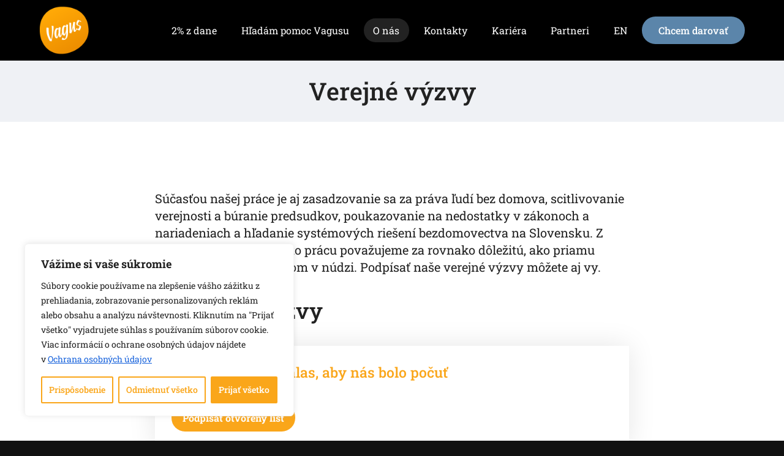

--- FILE ---
content_type: text/html; charset=UTF-8
request_url: https://vagus.sk/verejne-vyzvy/
body_size: 19311
content:
<!doctype html><html class="no-js sk" lang="sk-SK"><head><meta charset="utf-8"><meta name="description" content="Pomáhame ľuďom bez domova nájsť cestu späť do spoločnosti. Vagus ponúka terénnu pomoc, denné centrum a podporu pri začlenení."><meta name="viewport" content="width=device-width, initial-scale=1"><meta name="facebook-domain-verification" content="eif0ax51kkf5wt3epu40eofm642zv7" /><title>Verejné výzvy - OZ Vagus</title><link rel="apple-touch-icon" sizes="180x180" href="https://vagus.sk/wp-content/themes/vagus/icons/apple-touch-icon.png"><link rel="icon" type="image/png" sizes="32x32" href="https://vagus.sk/wp-content/themes/vagus/icons/favicon-32x32.png"><link rel="icon" type="image/png" sizes="16x16" href="https://vagus.sk/wp-content/themes/vagus/icons/favicon-16x16.png"><link rel="manifest" href="https://vagus.sk/wp-content/themes/vagus/icons/site.webmanifest"><link rel="mask-icon" href="https://vagus.sk/wp-content/themes/vagus/icons/safari-pinned-tab.svg" color="#5bbad5"><meta name="msapplication-TileColor" content="#da532c"><meta name="theme-color" content="#ffffff"><meta name='robots' content='index, follow, max-image-preview:large, max-snippet:-1, max-video-preview:-1' /><link rel="canonical" href="https://vagus.sk/verejne-vyzvy/" /><meta property="og:locale" content="sk_SK" /><meta property="og:type" content="article" /><meta property="og:title" content="Verejné výzvy - OZ Vagus" /><meta property="og:description" content="Súčasťou našej práce je aj zasadzovanie sa za práva ľudí bez domova, scitlivovanie verejnosti a búranie predsudkov, poukazovanie na nedostatky..." /><meta property="og:url" content="https://vagus.sk/verejne-vyzvy/" /><meta property="og:site_name" content="OZ Vagus" /><meta property="article:publisher" content="https://www.facebook.com/OZVagus" /><meta property="article:modified_time" content="2023-02-16T12:00:35+00:00" /><meta name="twitter:card" content="summary_large_image" /><meta name="twitter:label1" content="Predpokladaný čas čítania" /><meta name="twitter:data1" content="1 minúta" /> <script type="application/ld+json" class="yoast-schema-graph">{"@context":"https://schema.org","@graph":[{"@type":"WebPage","@id":"https://vagus.sk/verejne-vyzvy/","url":"https://vagus.sk/verejne-vyzvy/","name":"Verejné výzvy - OZ Vagus","isPartOf":{"@id":"https://vagus.sk/#website"},"datePublished":"2022-03-15T16:06:52+00:00","dateModified":"2023-02-16T12:00:35+00:00","breadcrumb":{"@id":"https://vagus.sk/verejne-vyzvy/#breadcrumb"},"inLanguage":"sk-SK","potentialAction":[{"@type":"ReadAction","target":["https://vagus.sk/verejne-vyzvy/"]}]},{"@type":"BreadcrumbList","@id":"https://vagus.sk/verejne-vyzvy/#breadcrumb","itemListElement":[{"@type":"ListItem","position":1,"name":"Domovská stránka","item":"https://vagus.sk/"},{"@type":"ListItem","position":2,"name":"Verejné výzvy"}]},{"@type":"WebSite","@id":"https://vagus.sk/#website","url":"https://vagus.sk/","name":"OZ Vagus","description":"Pomáhame ľuďom bez domova nájsť cestu späť do spoločnosti. Vagus ponúka terénnu pomoc, denné centrum a podporu pri začlenení.","publisher":{"@id":"https://vagus.sk/#organization"},"potentialAction":[{"@type":"SearchAction","target":{"@type":"EntryPoint","urlTemplate":"https://vagus.sk/?s={search_term_string}"},"query-input":{"@type":"PropertyValueSpecification","valueRequired":true,"valueName":"search_term_string"}}],"inLanguage":"sk-SK"},{"@type":"Organization","@id":"https://vagus.sk/#organization","name":"OZ Vagus","url":"https://vagus.sk/","logo":{"@type":"ImageObject","inLanguage":"sk-SK","@id":"https://vagus.sk/#/schema/logo/image/","url":"https://vagus.sk/wp-content/uploads/2022/02/logo-vagus.png","contentUrl":"https://vagus.sk/wp-content/uploads/2022/02/logo-vagus.png","width":200,"height":200,"caption":"OZ Vagus"},"image":{"@id":"https://vagus.sk/#/schema/logo/image/"},"sameAs":["https://www.facebook.com/OZVagus"]}]}</script> <link rel="alternate" title="oEmbed (JSON)" type="application/json+oembed" href="https://vagus.sk/wp-json/oembed/1.0/embed?url=https%3A%2F%2Fvagus.sk%2Fverejne-vyzvy%2F" /><link rel="alternate" title="oEmbed (XML)" type="text/xml+oembed" href="https://vagus.sk/wp-json/oembed/1.0/embed?url=https%3A%2F%2Fvagus.sk%2Fverejne-vyzvy%2F&#038;format=xml" /><style id='wp-img-auto-sizes-contain-inline-css' type='text/css'>img:is([sizes=auto i],[sizes^="auto," i]){contain-intrinsic-size:3000px 1500px}
/*# sourceURL=wp-img-auto-sizes-contain-inline-css */</style><style id='wp-emoji-styles-inline-css' type='text/css'>img.wp-smiley, img.emoji {
		display: inline !important;
		border: none !important;
		box-shadow: none !important;
		height: 1em !important;
		width: 1em !important;
		margin: 0 0.07em !important;
		vertical-align: -0.1em !important;
		background: none !important;
		padding: 0 !important;
	}
/*# sourceURL=wp-emoji-styles-inline-css */</style><style id='classic-theme-styles-inline-css' type='text/css'>/*! This file is auto-generated */
.wp-block-button__link{color:#fff;background-color:#32373c;border-radius:9999px;box-shadow:none;text-decoration:none;padding:calc(.667em + 2px) calc(1.333em + 2px);font-size:1.125em}.wp-block-file__button{background:#32373c;color:#fff;text-decoration:none}
/*# sourceURL=/wp-includes/css/classic-themes.min.css */</style><link rel='stylesheet' id='contact-form-7-css' href='https://vagus.sk/wp-content/cache/autoptimize/css/autoptimize_single_64ac31699f5326cb3c76122498b76f66.css?ver=6.1.3' type='text/css' media='all' /><link rel='stylesheet' id='style-css' href='https://vagus.sk/wp-content/cache/autoptimize/css/autoptimize_single_7b4492b5d6fef4dd6c7f2ebf092be6b1.css?ver=1768893666' type='text/css' media='all' /><link rel='stylesheet' id='wp-block-paragraph-css' href='https://vagus.sk/wp-includes/blocks/paragraph/style.min.css?ver=6.9' type='text/css' media='all' /> <script type="text/javascript" id="cookie-law-info-js-extra">var _ckyConfig = {"_ipData":[],"_assetsURL":"https://vagus.sk/wp-content/plugins/cookie-law-info/lite/frontend/images/","_publicURL":"https://vagus.sk","_expiry":"365","_categories":[{"name":"Nevyhnutn\u00e9","slug":"necessary","isNecessary":true,"ccpaDoNotSell":true,"cookies":[{"cookieID":"cookieyes-consent","domain":"vagus.sk","provider":""}],"active":true,"defaultConsent":{"gdpr":true,"ccpa":true}},{"name":"Functional","slug":"functional","isNecessary":false,"ccpaDoNotSell":true,"cookies":[],"active":true,"defaultConsent":{"gdpr":false,"ccpa":false}},{"name":"Analytick\u00e9","slug":"analytics","isNecessary":false,"ccpaDoNotSell":true,"cookies":[{"cookieID":"region1.google-analytics.com","domain":"vagus.sk","provider":""},{"cookieID":"facebook.com","domain":"vagus.sk","provider":""}],"active":true,"defaultConsent":{"gdpr":false,"ccpa":false}},{"name":"Performance","slug":"performance","isNecessary":false,"ccpaDoNotSell":true,"cookies":[],"active":true,"defaultConsent":{"gdpr":false,"ccpa":false}},{"name":"Advertisement","slug":"advertisement","isNecessary":false,"ccpaDoNotSell":true,"cookies":[],"active":true,"defaultConsent":{"gdpr":false,"ccpa":false}}],"_activeLaw":"gdpr","_rootDomain":"","_block":"1","_showBanner":"1","_bannerConfig":{"settings":{"type":"box","preferenceCenterType":"popup","position":"bottom-left","applicableLaw":"gdpr"},"behaviours":{"reloadBannerOnAccept":false,"loadAnalyticsByDefault":false,"animations":{"onLoad":"animate","onHide":"sticky"}},"config":{"revisitConsent":{"status":true,"tag":"revisit-consent","position":"bottom-left","meta":{"url":"#"},"styles":{"background-color":"#faa61a"},"elements":{"title":{"type":"text","tag":"revisit-consent-title","status":true,"styles":{"color":"#0056a7"}}}},"preferenceCenter":{"toggle":{"status":true,"tag":"detail-category-toggle","type":"toggle","states":{"active":{"styles":{"background-color":"#1863DC"}},"inactive":{"styles":{"background-color":"#D0D5D2"}}}}},"categoryPreview":{"status":false,"toggle":{"status":true,"tag":"detail-category-preview-toggle","type":"toggle","states":{"active":{"styles":{"background-color":"#1863DC"}},"inactive":{"styles":{"background-color":"#D0D5D2"}}}}},"videoPlaceholder":{"status":true,"styles":{"background-color":"#000000","border-color":"#000000","color":"#ffffff"}},"readMore":{"status":false,"tag":"readmore-button","type":"link","meta":{"noFollow":true,"newTab":true},"styles":{"color":"#faa61a","background-color":"transparent","border-color":"transparent"}},"showMore":{"status":true,"tag":"show-desc-button","type":"button","styles":{"color":"#1863DC"}},"showLess":{"status":true,"tag":"hide-desc-button","type":"button","styles":{"color":"#1863DC"}},"alwaysActive":{"status":true,"tag":"always-active","styles":{"color":"#008000"}},"manualLinks":{"status":true,"tag":"manual-links","type":"link","styles":{"color":"#1863DC"}},"auditTable":{"status":true},"optOption":{"status":true,"toggle":{"status":true,"tag":"optout-option-toggle","type":"toggle","states":{"active":{"styles":{"background-color":"#1863dc"}},"inactive":{"styles":{"background-color":"#FFFFFF"}}}}}}},"_version":"3.3.6","_logConsent":"1","_tags":[{"tag":"accept-button","styles":{"color":"#FFFFFF","background-color":"#faa61a","border-color":"#faa61a"}},{"tag":"reject-button","styles":{"color":"#faa61a","background-color":"transparent","border-color":"#faa61a"}},{"tag":"settings-button","styles":{"color":"#faa61a","background-color":"transparent","border-color":"#faa61a"}},{"tag":"readmore-button","styles":{"color":"#faa61a","background-color":"transparent","border-color":"transparent"}},{"tag":"donotsell-button","styles":{"color":"#1863DC","background-color":"transparent","border-color":"transparent"}},{"tag":"show-desc-button","styles":{"color":"#1863DC"}},{"tag":"hide-desc-button","styles":{"color":"#1863DC"}},{"tag":"cky-always-active","styles":[]},{"tag":"cky-link","styles":[]},{"tag":"accept-button","styles":{"color":"#FFFFFF","background-color":"#faa61a","border-color":"#faa61a"}},{"tag":"revisit-consent","styles":{"background-color":"#faa61a"}}],"_shortCodes":[{"key":"cky_readmore","content":"\u003Ca href=\"#\" class=\"cky-policy\" aria-label=\"Cookie Policy\" target=\"_blank\" rel=\"noopener\" data-cky-tag=\"readmore-button\"\u003ECookie Policy\u003C/a\u003E","tag":"readmore-button","status":false,"attributes":{"rel":"nofollow","target":"_blank"}},{"key":"cky_show_desc","content":"\u003Cbutton class=\"cky-show-desc-btn\" data-cky-tag=\"show-desc-button\" aria-label=\"Zobrazi\u0165 viac\"\u003EZobrazi\u0165 viac\u003C/button\u003E","tag":"show-desc-button","status":true,"attributes":[]},{"key":"cky_hide_desc","content":"\u003Cbutton class=\"cky-show-desc-btn\" data-cky-tag=\"hide-desc-button\" aria-label=\"Zobrazi\u0165 menej\"\u003EZobrazi\u0165 menej\u003C/button\u003E","tag":"hide-desc-button","status":true,"attributes":[]},{"key":"cky_optout_show_desc","content":"[cky_optout_show_desc]","tag":"optout-show-desc-button","status":true,"attributes":[]},{"key":"cky_optout_hide_desc","content":"[cky_optout_hide_desc]","tag":"optout-hide-desc-button","status":true,"attributes":[]},{"key":"cky_category_toggle_label","content":"[cky_{{status}}_category_label] [cky_preference_{{category_slug}}_title]","tag":"","status":true,"attributes":[]},{"key":"cky_enable_category_label","content":"Enable","tag":"","status":true,"attributes":[]},{"key":"cky_disable_category_label","content":"Disable","tag":"","status":true,"attributes":[]},{"key":"cky_video_placeholder","content":"\u003Cdiv class=\"video-placeholder-normal\" data-cky-tag=\"video-placeholder\" id=\"[UNIQUEID]\"\u003E\u003Cp class=\"video-placeholder-text-normal\" data-cky-tag=\"placeholder-title\"\u003EPlease accept cookies to access this content\u003C/p\u003E\u003C/div\u003E","tag":"","status":true,"attributes":[]},{"key":"cky_enable_optout_label","content":"Enable","tag":"","status":true,"attributes":[]},{"key":"cky_disable_optout_label","content":"Disable","tag":"","status":true,"attributes":[]},{"key":"cky_optout_toggle_label","content":"[cky_{{status}}_optout_label] [cky_optout_option_title]","tag":"","status":true,"attributes":[]},{"key":"cky_optout_option_title","content":"Do Not Sell or Share My Personal Information","tag":"","status":true,"attributes":[]},{"key":"cky_optout_close_label","content":"Close","tag":"","status":true,"attributes":[]},{"key":"cky_preference_close_label","content":"Close","tag":"","status":true,"attributes":[]}],"_rtl":"","_language":"en","_providersToBlock":[]};
var _ckyStyles = {"css":".cky-overlay{background: #000000; opacity: 0.4; position: fixed; top: 0; left: 0; width: 100%; height: 100%; z-index: 99999999;}.cky-hide{display: none;}.cky-btn-revisit-wrapper{display: flex; align-items: center; justify-content: center; background: #0056a7; width: 45px; height: 45px; border-radius: 50%; position: fixed; z-index: 999999; cursor: pointer;}.cky-revisit-bottom-left{bottom: 15px; left: 15px;}.cky-revisit-bottom-right{bottom: 15px; right: 15px;}.cky-btn-revisit-wrapper .cky-btn-revisit{display: flex; align-items: center; justify-content: center; background: none; border: none; cursor: pointer; position: relative; margin: 0; padding: 0;}.cky-btn-revisit-wrapper .cky-btn-revisit img{max-width: fit-content; margin: 0; height: 30px; width: 30px;}.cky-revisit-bottom-left:hover::before{content: attr(data-tooltip); position: absolute; background: #4e4b66; color: #ffffff; left: calc(100% + 7px); font-size: 12px; line-height: 16px; width: max-content; padding: 4px 8px; border-radius: 4px;}.cky-revisit-bottom-left:hover::after{position: absolute; content: \"\"; border: 5px solid transparent; left: calc(100% + 2px); border-left-width: 0; border-right-color: #4e4b66;}.cky-revisit-bottom-right:hover::before{content: attr(data-tooltip); position: absolute; background: #4e4b66; color: #ffffff; right: calc(100% + 7px); font-size: 12px; line-height: 16px; width: max-content; padding: 4px 8px; border-radius: 4px;}.cky-revisit-bottom-right:hover::after{position: absolute; content: \"\"; border: 5px solid transparent; right: calc(100% + 2px); border-right-width: 0; border-left-color: #4e4b66;}.cky-revisit-hide{display: none;}.cky-consent-container{position: fixed; width: 440px; box-sizing: border-box; z-index: 9999999; border-radius: 6px;}.cky-consent-container .cky-consent-bar{background: #ffffff; border: 1px solid; padding: 20px 26px; box-shadow: 0 -1px 10px 0 #acabab4d; border-radius: 6px;}.cky-box-bottom-left{bottom: 40px; left: 40px;}.cky-box-bottom-right{bottom: 40px; right: 40px;}.cky-box-top-left{top: 40px; left: 40px;}.cky-box-top-right{top: 40px; right: 40px;}.cky-custom-brand-logo-wrapper .cky-custom-brand-logo{width: 100px; height: auto; margin: 0 0 12px 0;}.cky-notice .cky-title{color: #212121; font-weight: 700; font-size: 18px; line-height: 24px; margin: 0 0 12px 0;}.cky-notice-des *,.cky-preference-content-wrapper *,.cky-accordion-header-des *,.cky-gpc-wrapper .cky-gpc-desc *{font-size: 14px;}.cky-notice-des{color: #212121; font-size: 14px; line-height: 24px; font-weight: 400;}.cky-notice-des img{height: 25px; width: 25px;}.cky-consent-bar .cky-notice-des p,.cky-gpc-wrapper .cky-gpc-desc p,.cky-preference-body-wrapper .cky-preference-content-wrapper p,.cky-accordion-header-wrapper .cky-accordion-header-des p,.cky-cookie-des-table li div:last-child p{color: inherit; margin-top: 0; overflow-wrap: break-word;}.cky-notice-des P:last-child,.cky-preference-content-wrapper p:last-child,.cky-cookie-des-table li div:last-child p:last-child,.cky-gpc-wrapper .cky-gpc-desc p:last-child{margin-bottom: 0;}.cky-notice-des a.cky-policy,.cky-notice-des button.cky-policy{font-size: 14px; color: #1863dc; white-space: nowrap; cursor: pointer; background: transparent; border: 1px solid; text-decoration: underline;}.cky-notice-des button.cky-policy{padding: 0;}.cky-notice-des a.cky-policy:focus-visible,.cky-notice-des button.cky-policy:focus-visible,.cky-preference-content-wrapper .cky-show-desc-btn:focus-visible,.cky-accordion-header .cky-accordion-btn:focus-visible,.cky-preference-header .cky-btn-close:focus-visible,.cky-switch input[type=\"checkbox\"]:focus-visible,.cky-footer-wrapper a:focus-visible,.cky-btn:focus-visible{outline: 2px solid #1863dc; outline-offset: 2px;}.cky-btn:focus:not(:focus-visible),.cky-accordion-header .cky-accordion-btn:focus:not(:focus-visible),.cky-preference-content-wrapper .cky-show-desc-btn:focus:not(:focus-visible),.cky-btn-revisit-wrapper .cky-btn-revisit:focus:not(:focus-visible),.cky-preference-header .cky-btn-close:focus:not(:focus-visible),.cky-consent-bar .cky-banner-btn-close:focus:not(:focus-visible){outline: 0;}button.cky-show-desc-btn:not(:hover):not(:active){color: #1863dc; background: transparent;}button.cky-accordion-btn:not(:hover):not(:active),button.cky-banner-btn-close:not(:hover):not(:active),button.cky-btn-revisit:not(:hover):not(:active),button.cky-btn-close:not(:hover):not(:active){background: transparent;}.cky-consent-bar button:hover,.cky-modal.cky-modal-open button:hover,.cky-consent-bar button:focus,.cky-modal.cky-modal-open button:focus{text-decoration: none;}.cky-notice-btn-wrapper{display: flex; justify-content: flex-start; align-items: center; flex-wrap: wrap; margin-top: 16px;}.cky-notice-btn-wrapper .cky-btn{text-shadow: none; box-shadow: none;}.cky-btn{flex: auto; max-width: 100%; font-size: 14px; font-family: inherit; line-height: 24px; padding: 8px; font-weight: 500; margin: 0 8px 0 0; border-radius: 2px; cursor: pointer; text-align: center; text-transform: none; min-height: 0;}.cky-btn:hover{opacity: 0.8;}.cky-btn-customize{color: #1863dc; background: transparent; border: 2px solid #1863dc;}.cky-btn-reject{color: #1863dc; background: transparent; border: 2px solid #1863dc;}.cky-btn-accept{background: #1863dc; color: #ffffff; border: 2px solid #1863dc;}.cky-btn:last-child{margin-right: 0;}@media (max-width: 576px){.cky-box-bottom-left{bottom: 0; left: 0;}.cky-box-bottom-right{bottom: 0; right: 0;}.cky-box-top-left{top: 0; left: 0;}.cky-box-top-right{top: 0; right: 0;}}@media (max-width: 440px){.cky-box-bottom-left, .cky-box-bottom-right, .cky-box-top-left, .cky-box-top-right{width: 100%; max-width: 100%;}.cky-consent-container .cky-consent-bar{padding: 20px 0;}.cky-custom-brand-logo-wrapper, .cky-notice .cky-title, .cky-notice-des, .cky-notice-btn-wrapper{padding: 0 24px;}.cky-notice-des{max-height: 40vh; overflow-y: scroll;}.cky-notice-btn-wrapper{flex-direction: column; margin-top: 0;}.cky-btn{width: 100%; margin: 10px 0 0 0;}.cky-notice-btn-wrapper .cky-btn-customize{order: 2;}.cky-notice-btn-wrapper .cky-btn-reject{order: 3;}.cky-notice-btn-wrapper .cky-btn-accept{order: 1; margin-top: 16px;}}@media (max-width: 352px){.cky-notice .cky-title{font-size: 16px;}.cky-notice-des *{font-size: 12px;}.cky-notice-des, .cky-btn{font-size: 12px;}}.cky-modal.cky-modal-open{display: flex; visibility: visible; -webkit-transform: translate(-50%, -50%); -moz-transform: translate(-50%, -50%); -ms-transform: translate(-50%, -50%); -o-transform: translate(-50%, -50%); transform: translate(-50%, -50%); top: 50%; left: 50%; transition: all 1s ease;}.cky-modal{box-shadow: 0 32px 68px rgba(0, 0, 0, 0.3); margin: 0 auto; position: fixed; max-width: 100%; background: #ffffff; top: 50%; box-sizing: border-box; border-radius: 6px; z-index: 999999999; color: #212121; -webkit-transform: translate(-50%, 100%); -moz-transform: translate(-50%, 100%); -ms-transform: translate(-50%, 100%); -o-transform: translate(-50%, 100%); transform: translate(-50%, 100%); visibility: hidden; transition: all 0s ease;}.cky-preference-center{max-height: 79vh; overflow: hidden; width: 845px; overflow: hidden; flex: 1 1 0; display: flex; flex-direction: column; border-radius: 6px;}.cky-preference-header{display: flex; align-items: center; justify-content: space-between; padding: 22px 24px; border-bottom: 1px solid;}.cky-preference-header .cky-preference-title{font-size: 18px; font-weight: 700; line-height: 24px;}.cky-preference-header .cky-btn-close{margin: 0; cursor: pointer; vertical-align: middle; padding: 0; background: none; border: none; width: auto; height: auto; min-height: 0; line-height: 0; text-shadow: none; box-shadow: none;}.cky-preference-header .cky-btn-close img{margin: 0; height: 10px; width: 10px;}.cky-preference-body-wrapper{padding: 0 24px; flex: 1; overflow: auto; box-sizing: border-box;}.cky-preference-content-wrapper,.cky-gpc-wrapper .cky-gpc-desc{font-size: 14px; line-height: 24px; font-weight: 400; padding: 12px 0;}.cky-preference-content-wrapper{border-bottom: 1px solid;}.cky-preference-content-wrapper img{height: 25px; width: 25px;}.cky-preference-content-wrapper .cky-show-desc-btn{font-size: 14px; font-family: inherit; color: #1863dc; text-decoration: none; line-height: 24px; padding: 0; margin: 0; white-space: nowrap; cursor: pointer; background: transparent; border-color: transparent; text-transform: none; min-height: 0; text-shadow: none; box-shadow: none;}.cky-accordion-wrapper{margin-bottom: 10px;}.cky-accordion{border-bottom: 1px solid;}.cky-accordion:last-child{border-bottom: none;}.cky-accordion .cky-accordion-item{display: flex; margin-top: 10px;}.cky-accordion .cky-accordion-body{display: none;}.cky-accordion.cky-accordion-active .cky-accordion-body{display: block; padding: 0 22px; margin-bottom: 16px;}.cky-accordion-header-wrapper{cursor: pointer; width: 100%;}.cky-accordion-item .cky-accordion-header{display: flex; justify-content: space-between; align-items: center;}.cky-accordion-header .cky-accordion-btn{font-size: 16px; font-family: inherit; color: #212121; line-height: 24px; background: none; border: none; font-weight: 700; padding: 0; margin: 0; cursor: pointer; text-transform: none; min-height: 0; text-shadow: none; box-shadow: none;}.cky-accordion-header .cky-always-active{color: #008000; font-weight: 600; line-height: 24px; font-size: 14px;}.cky-accordion-header-des{font-size: 14px; line-height: 24px; margin: 10px 0 16px 0;}.cky-accordion-chevron{margin-right: 22px; position: relative; cursor: pointer;}.cky-accordion-chevron-hide{display: none;}.cky-accordion .cky-accordion-chevron i::before{content: \"\"; position: absolute; border-right: 1.4px solid; border-bottom: 1.4px solid; border-color: inherit; height: 6px; width: 6px; -webkit-transform: rotate(-45deg); -moz-transform: rotate(-45deg); -ms-transform: rotate(-45deg); -o-transform: rotate(-45deg); transform: rotate(-45deg); transition: all 0.2s ease-in-out; top: 8px;}.cky-accordion.cky-accordion-active .cky-accordion-chevron i::before{-webkit-transform: rotate(45deg); -moz-transform: rotate(45deg); -ms-transform: rotate(45deg); -o-transform: rotate(45deg); transform: rotate(45deg);}.cky-audit-table{background: #f4f4f4; border-radius: 6px;}.cky-audit-table .cky-empty-cookies-text{color: inherit; font-size: 12px; line-height: 24px; margin: 0; padding: 10px;}.cky-audit-table .cky-cookie-des-table{font-size: 12px; line-height: 24px; font-weight: normal; padding: 15px 10px; border-bottom: 1px solid; border-bottom-color: inherit; margin: 0;}.cky-audit-table .cky-cookie-des-table:last-child{border-bottom: none;}.cky-audit-table .cky-cookie-des-table li{list-style-type: none; display: flex; padding: 3px 0;}.cky-audit-table .cky-cookie-des-table li:first-child{padding-top: 0;}.cky-cookie-des-table li div:first-child{width: 100px; font-weight: 600; word-break: break-word; word-wrap: break-word;}.cky-cookie-des-table li div:last-child{flex: 1; word-break: break-word; word-wrap: break-word; margin-left: 8px;}.cky-footer-shadow{display: block; width: 100%; height: 40px; background: linear-gradient(180deg, rgba(255, 255, 255, 0) 0%, #ffffff 100%); position: absolute; bottom: calc(100% - 1px);}.cky-footer-wrapper{position: relative;}.cky-prefrence-btn-wrapper{display: flex; flex-wrap: wrap; align-items: center; justify-content: center; padding: 22px 24px; border-top: 1px solid;}.cky-prefrence-btn-wrapper .cky-btn{flex: auto; max-width: 100%; text-shadow: none; box-shadow: none;}.cky-btn-preferences{color: #1863dc; background: transparent; border: 2px solid #1863dc;}.cky-preference-header,.cky-preference-body-wrapper,.cky-preference-content-wrapper,.cky-accordion-wrapper,.cky-accordion,.cky-accordion-wrapper,.cky-footer-wrapper,.cky-prefrence-btn-wrapper{border-color: inherit;}@media (max-width: 845px){.cky-modal{max-width: calc(100% - 16px);}}@media (max-width: 576px){.cky-modal{max-width: 100%;}.cky-preference-center{max-height: 100vh;}.cky-prefrence-btn-wrapper{flex-direction: column;}.cky-accordion.cky-accordion-active .cky-accordion-body{padding-right: 0;}.cky-prefrence-btn-wrapper .cky-btn{width: 100%; margin: 10px 0 0 0;}.cky-prefrence-btn-wrapper .cky-btn-reject{order: 3;}.cky-prefrence-btn-wrapper .cky-btn-accept{order: 1; margin-top: 0;}.cky-prefrence-btn-wrapper .cky-btn-preferences{order: 2;}}@media (max-width: 425px){.cky-accordion-chevron{margin-right: 15px;}.cky-notice-btn-wrapper{margin-top: 0;}.cky-accordion.cky-accordion-active .cky-accordion-body{padding: 0 15px;}}@media (max-width: 352px){.cky-preference-header .cky-preference-title{font-size: 16px;}.cky-preference-header{padding: 16px 24px;}.cky-preference-content-wrapper *, .cky-accordion-header-des *{font-size: 12px;}.cky-preference-content-wrapper, .cky-preference-content-wrapper .cky-show-more, .cky-accordion-header .cky-always-active, .cky-accordion-header-des, .cky-preference-content-wrapper .cky-show-desc-btn, .cky-notice-des a.cky-policy{font-size: 12px;}.cky-accordion-header .cky-accordion-btn{font-size: 14px;}}.cky-switch{display: flex;}.cky-switch input[type=\"checkbox\"]{position: relative; width: 44px; height: 24px; margin: 0; background: #d0d5d2; -webkit-appearance: none; border-radius: 50px; cursor: pointer; outline: 0; border: none; top: 0;}.cky-switch input[type=\"checkbox\"]:checked{background: #1863dc;}.cky-switch input[type=\"checkbox\"]:before{position: absolute; content: \"\"; height: 20px; width: 20px; left: 2px; bottom: 2px; border-radius: 50%; background-color: white; -webkit-transition: 0.4s; transition: 0.4s; margin: 0;}.cky-switch input[type=\"checkbox\"]:after{display: none;}.cky-switch input[type=\"checkbox\"]:checked:before{-webkit-transform: translateX(20px); -ms-transform: translateX(20px); transform: translateX(20px);}@media (max-width: 425px){.cky-switch input[type=\"checkbox\"]{width: 38px; height: 21px;}.cky-switch input[type=\"checkbox\"]:before{height: 17px; width: 17px;}.cky-switch input[type=\"checkbox\"]:checked:before{-webkit-transform: translateX(17px); -ms-transform: translateX(17px); transform: translateX(17px);}}.cky-consent-bar .cky-banner-btn-close{position: absolute; right: 9px; top: 5px; background: none; border: none; cursor: pointer; padding: 0; margin: 0; min-height: 0; line-height: 0; height: auto; width: auto; text-shadow: none; box-shadow: none;}.cky-consent-bar .cky-banner-btn-close img{height: 9px; width: 9px; margin: 0;}.cky-notice-group{font-size: 14px; line-height: 24px; font-weight: 400; color: #212121;}.cky-notice-btn-wrapper .cky-btn-do-not-sell{font-size: 14px; line-height: 24px; padding: 6px 0; margin: 0; font-weight: 500; background: none; border-radius: 2px; border: none; cursor: pointer; text-align: left; color: #1863dc; background: transparent; border-color: transparent; box-shadow: none; text-shadow: none;}.cky-consent-bar .cky-banner-btn-close:focus-visible,.cky-notice-btn-wrapper .cky-btn-do-not-sell:focus-visible,.cky-opt-out-btn-wrapper .cky-btn:focus-visible,.cky-opt-out-checkbox-wrapper input[type=\"checkbox\"].cky-opt-out-checkbox:focus-visible{outline: 2px solid #1863dc; outline-offset: 2px;}@media (max-width: 440px){.cky-consent-container{width: 100%;}}@media (max-width: 352px){.cky-notice-des a.cky-policy, .cky-notice-btn-wrapper .cky-btn-do-not-sell{font-size: 12px;}}.cky-opt-out-wrapper{padding: 12px 0;}.cky-opt-out-wrapper .cky-opt-out-checkbox-wrapper{display: flex; align-items: center;}.cky-opt-out-checkbox-wrapper .cky-opt-out-checkbox-label{font-size: 16px; font-weight: 700; line-height: 24px; margin: 0 0 0 12px; cursor: pointer;}.cky-opt-out-checkbox-wrapper input[type=\"checkbox\"].cky-opt-out-checkbox{background-color: #ffffff; border: 1px solid black; width: 20px; height: 18.5px; margin: 0; -webkit-appearance: none; position: relative; display: flex; align-items: center; justify-content: center; border-radius: 2px; cursor: pointer;}.cky-opt-out-checkbox-wrapper input[type=\"checkbox\"].cky-opt-out-checkbox:checked{background-color: #1863dc; border: none;}.cky-opt-out-checkbox-wrapper input[type=\"checkbox\"].cky-opt-out-checkbox:checked::after{left: 6px; bottom: 4px; width: 7px; height: 13px; border: solid #ffffff; border-width: 0 3px 3px 0; border-radius: 2px; -webkit-transform: rotate(45deg); -ms-transform: rotate(45deg); transform: rotate(45deg); content: \"\"; position: absolute; box-sizing: border-box;}.cky-opt-out-checkbox-wrapper.cky-disabled .cky-opt-out-checkbox-label,.cky-opt-out-checkbox-wrapper.cky-disabled input[type=\"checkbox\"].cky-opt-out-checkbox{cursor: no-drop;}.cky-gpc-wrapper{margin: 0 0 0 32px;}.cky-footer-wrapper .cky-opt-out-btn-wrapper{display: flex; flex-wrap: wrap; align-items: center; justify-content: center; padding: 22px 24px;}.cky-opt-out-btn-wrapper .cky-btn{flex: auto; max-width: 100%; text-shadow: none; box-shadow: none;}.cky-opt-out-btn-wrapper .cky-btn-cancel{border: 1px solid #dedfe0; background: transparent; color: #858585;}.cky-opt-out-btn-wrapper .cky-btn-confirm{background: #1863dc; color: #ffffff; border: 1px solid #1863dc;}@media (max-width: 352px){.cky-opt-out-checkbox-wrapper .cky-opt-out-checkbox-label{font-size: 14px;}.cky-gpc-wrapper .cky-gpc-desc, .cky-gpc-wrapper .cky-gpc-desc *{font-size: 12px;}.cky-opt-out-checkbox-wrapper input[type=\"checkbox\"].cky-opt-out-checkbox{width: 16px; height: 16px;}.cky-opt-out-checkbox-wrapper input[type=\"checkbox\"].cky-opt-out-checkbox:checked::after{left: 5px; bottom: 4px; width: 3px; height: 9px;}.cky-gpc-wrapper{margin: 0 0 0 28px;}}.video-placeholder-youtube{background-size: 100% 100%; background-position: center; background-repeat: no-repeat; background-color: #b2b0b059; position: relative; display: flex; align-items: center; justify-content: center; max-width: 100%;}.video-placeholder-text-youtube{text-align: center; align-items: center; padding: 10px 16px; background-color: #000000cc; color: #ffffff; border: 1px solid; border-radius: 2px; cursor: pointer;}.video-placeholder-normal{background-image: url(\"/wp-content/plugins/cookie-law-info/lite/frontend/images/placeholder.svg\"); background-size: 80px; background-position: center; background-repeat: no-repeat; background-color: #b2b0b059; position: relative; display: flex; align-items: flex-end; justify-content: center; max-width: 100%;}.video-placeholder-text-normal{align-items: center; padding: 10px 16px; text-align: center; border: 1px solid; border-radius: 2px; cursor: pointer;}.cky-rtl{direction: rtl; text-align: right;}.cky-rtl .cky-banner-btn-close{left: 9px; right: auto;}.cky-rtl .cky-notice-btn-wrapper .cky-btn:last-child{margin-right: 8px;}.cky-rtl .cky-notice-btn-wrapper .cky-btn:first-child{margin-right: 0;}.cky-rtl .cky-notice-btn-wrapper{margin-left: 0; margin-right: 15px;}.cky-rtl .cky-prefrence-btn-wrapper .cky-btn{margin-right: 8px;}.cky-rtl .cky-prefrence-btn-wrapper .cky-btn:first-child{margin-right: 0;}.cky-rtl .cky-accordion .cky-accordion-chevron i::before{border: none; border-left: 1.4px solid; border-top: 1.4px solid; left: 12px;}.cky-rtl .cky-accordion.cky-accordion-active .cky-accordion-chevron i::before{-webkit-transform: rotate(-135deg); -moz-transform: rotate(-135deg); -ms-transform: rotate(-135deg); -o-transform: rotate(-135deg); transform: rotate(-135deg);}@media (max-width: 768px){.cky-rtl .cky-notice-btn-wrapper{margin-right: 0;}}@media (max-width: 576px){.cky-rtl .cky-notice-btn-wrapper .cky-btn:last-child{margin-right: 0;}.cky-rtl .cky-prefrence-btn-wrapper .cky-btn{margin-right: 0;}.cky-rtl .cky-accordion.cky-accordion-active .cky-accordion-body{padding: 0 22px 0 0;}}@media (max-width: 425px){.cky-rtl .cky-accordion.cky-accordion-active .cky-accordion-body{padding: 0 15px 0 0;}}.cky-rtl .cky-opt-out-btn-wrapper .cky-btn{margin-right: 12px;}.cky-rtl .cky-opt-out-btn-wrapper .cky-btn:first-child{margin-right: 0;}.cky-rtl .cky-opt-out-checkbox-wrapper .cky-opt-out-checkbox-label{margin: 0 12px 0 0;}"};
//# sourceURL=cookie-law-info-js-extra</script> <script type="text/javascript" src="https://vagus.sk/wp-content/plugins/cookie-law-info/lite/frontend/js/script.min.js?ver=3.3.6" id="cookie-law-info-js"></script> <script type="text/javascript" src="https://vagus.sk/wp-includes/js/jquery/jquery.min.js?ver=3.7.1" id="jquery-core-js"></script> <script type="text/javascript" src="https://vagus.sk/wp-includes/js/jquery/jquery-migrate.min.js?ver=3.4.1" id="jquery-migrate-js"></script> <script type="text/javascript" src="https://vagus.sk/wp-content/themes/vagus/scripts/jquery.matchHeight.js?ver=1768893666" id="jquery-matchHeight-js"></script> <script type="text/javascript" src="https://vagus.sk/wp-content/themes/vagus/scripts/venobox.min.js?ver=1768893666" id="venobox-js"></script> <script type="text/javascript" src="https://vagus.sk/wp-content/themes/vagus/scripts/scrollfix.js?ver=1768893666" id="scrollfix-js"></script> <script type="text/javascript" src="https://vagus.sk/wp-content/themes/vagus/scripts/slick.min.js?ver=1768893666" id="slick-js"></script> <script type="text/javascript" src="https://vagus.sk/wp-content/themes/vagus/scripts/custom.js?ver=1768893666" id="custom-js"></script> <link rel="https://api.w.org/" href="https://vagus.sk/wp-json/" /><link rel="alternate" title="JSON" type="application/json" href="https://vagus.sk/wp-json/wp/v2/pages/664" /><link rel="EditURI" type="application/rsd+xml" title="RSD" href="https://vagus.sk/xmlrpc.php?rsd" /><meta name="generator" content="WordPress 6.9" /><link rel='shortlink' href='https://vagus.sk/?p=664' /><style id="cky-style-inline">[data-cky-tag]{visibility:hidden;}</style> <script>(function(w,d,s,l,i){w[l]=w[l]||[];w[l].push({'gtm.start':
new Date().getTime(),event:'gtm.js'});var f=d.getElementsByTagName(s)[0],
j=d.createElement(s),dl=l!='dataLayer'?'&l='+l:'';j.async=true;j.src=
'https://www.googletagmanager.com/gtm.js?id='+i+dl;f.parentNode.insertBefore(j,f);
})(window,document,'script','dataLayer','GTM-MD4SWJ7');</script> <style id='wp-block-spacer-inline-css' type='text/css'>.wp-block-spacer{clear:both}
/*# sourceURL=https://vagus.sk/wp-includes/blocks/spacer/style.min.css */</style><style id='global-styles-inline-css' type='text/css'>:root{--wp--preset--aspect-ratio--square: 1;--wp--preset--aspect-ratio--4-3: 4/3;--wp--preset--aspect-ratio--3-4: 3/4;--wp--preset--aspect-ratio--3-2: 3/2;--wp--preset--aspect-ratio--2-3: 2/3;--wp--preset--aspect-ratio--16-9: 16/9;--wp--preset--aspect-ratio--9-16: 9/16;--wp--preset--color--black: #000000;--wp--preset--color--cyan-bluish-gray: #abb8c3;--wp--preset--color--white: #ffffff;--wp--preset--color--pale-pink: #f78da7;--wp--preset--color--vivid-red: #cf2e2e;--wp--preset--color--luminous-vivid-orange: #ff6900;--wp--preset--color--luminous-vivid-amber: #fcb900;--wp--preset--color--light-green-cyan: #7bdcb5;--wp--preset--color--vivid-green-cyan: #00d084;--wp--preset--color--pale-cyan-blue: #8ed1fc;--wp--preset--color--vivid-cyan-blue: #0693e3;--wp--preset--color--vivid-purple: #9b51e0;--wp--preset--gradient--vivid-cyan-blue-to-vivid-purple: linear-gradient(135deg,rgb(6,147,227) 0%,rgb(155,81,224) 100%);--wp--preset--gradient--light-green-cyan-to-vivid-green-cyan: linear-gradient(135deg,rgb(122,220,180) 0%,rgb(0,208,130) 100%);--wp--preset--gradient--luminous-vivid-amber-to-luminous-vivid-orange: linear-gradient(135deg,rgb(252,185,0) 0%,rgb(255,105,0) 100%);--wp--preset--gradient--luminous-vivid-orange-to-vivid-red: linear-gradient(135deg,rgb(255,105,0) 0%,rgb(207,46,46) 100%);--wp--preset--gradient--very-light-gray-to-cyan-bluish-gray: linear-gradient(135deg,rgb(238,238,238) 0%,rgb(169,184,195) 100%);--wp--preset--gradient--cool-to-warm-spectrum: linear-gradient(135deg,rgb(74,234,220) 0%,rgb(151,120,209) 20%,rgb(207,42,186) 40%,rgb(238,44,130) 60%,rgb(251,105,98) 80%,rgb(254,248,76) 100%);--wp--preset--gradient--blush-light-purple: linear-gradient(135deg,rgb(255,206,236) 0%,rgb(152,150,240) 100%);--wp--preset--gradient--blush-bordeaux: linear-gradient(135deg,rgb(254,205,165) 0%,rgb(254,45,45) 50%,rgb(107,0,62) 100%);--wp--preset--gradient--luminous-dusk: linear-gradient(135deg,rgb(255,203,112) 0%,rgb(199,81,192) 50%,rgb(65,88,208) 100%);--wp--preset--gradient--pale-ocean: linear-gradient(135deg,rgb(255,245,203) 0%,rgb(182,227,212) 50%,rgb(51,167,181) 100%);--wp--preset--gradient--electric-grass: linear-gradient(135deg,rgb(202,248,128) 0%,rgb(113,206,126) 100%);--wp--preset--gradient--midnight: linear-gradient(135deg,rgb(2,3,129) 0%,rgb(40,116,252) 100%);--wp--preset--font-size--small: 13px;--wp--preset--font-size--medium: 20px;--wp--preset--font-size--large: 36px;--wp--preset--font-size--x-large: 42px;--wp--preset--spacing--20: 0.44rem;--wp--preset--spacing--30: 0.67rem;--wp--preset--spacing--40: 1rem;--wp--preset--spacing--50: 1.5rem;--wp--preset--spacing--60: 2.25rem;--wp--preset--spacing--70: 3.38rem;--wp--preset--spacing--80: 5.06rem;--wp--preset--shadow--natural: 6px 6px 9px rgba(0, 0, 0, 0.2);--wp--preset--shadow--deep: 12px 12px 50px rgba(0, 0, 0, 0.4);--wp--preset--shadow--sharp: 6px 6px 0px rgba(0, 0, 0, 0.2);--wp--preset--shadow--outlined: 6px 6px 0px -3px rgb(255, 255, 255), 6px 6px rgb(0, 0, 0);--wp--preset--shadow--crisp: 6px 6px 0px rgb(0, 0, 0);}:where(.is-layout-flex){gap: 0.5em;}:where(.is-layout-grid){gap: 0.5em;}body .is-layout-flex{display: flex;}.is-layout-flex{flex-wrap: wrap;align-items: center;}.is-layout-flex > :is(*, div){margin: 0;}body .is-layout-grid{display: grid;}.is-layout-grid > :is(*, div){margin: 0;}:where(.wp-block-columns.is-layout-flex){gap: 2em;}:where(.wp-block-columns.is-layout-grid){gap: 2em;}:where(.wp-block-post-template.is-layout-flex){gap: 1.25em;}:where(.wp-block-post-template.is-layout-grid){gap: 1.25em;}.has-black-color{color: var(--wp--preset--color--black) !important;}.has-cyan-bluish-gray-color{color: var(--wp--preset--color--cyan-bluish-gray) !important;}.has-white-color{color: var(--wp--preset--color--white) !important;}.has-pale-pink-color{color: var(--wp--preset--color--pale-pink) !important;}.has-vivid-red-color{color: var(--wp--preset--color--vivid-red) !important;}.has-luminous-vivid-orange-color{color: var(--wp--preset--color--luminous-vivid-orange) !important;}.has-luminous-vivid-amber-color{color: var(--wp--preset--color--luminous-vivid-amber) !important;}.has-light-green-cyan-color{color: var(--wp--preset--color--light-green-cyan) !important;}.has-vivid-green-cyan-color{color: var(--wp--preset--color--vivid-green-cyan) !important;}.has-pale-cyan-blue-color{color: var(--wp--preset--color--pale-cyan-blue) !important;}.has-vivid-cyan-blue-color{color: var(--wp--preset--color--vivid-cyan-blue) !important;}.has-vivid-purple-color{color: var(--wp--preset--color--vivid-purple) !important;}.has-black-background-color{background-color: var(--wp--preset--color--black) !important;}.has-cyan-bluish-gray-background-color{background-color: var(--wp--preset--color--cyan-bluish-gray) !important;}.has-white-background-color{background-color: var(--wp--preset--color--white) !important;}.has-pale-pink-background-color{background-color: var(--wp--preset--color--pale-pink) !important;}.has-vivid-red-background-color{background-color: var(--wp--preset--color--vivid-red) !important;}.has-luminous-vivid-orange-background-color{background-color: var(--wp--preset--color--luminous-vivid-orange) !important;}.has-luminous-vivid-amber-background-color{background-color: var(--wp--preset--color--luminous-vivid-amber) !important;}.has-light-green-cyan-background-color{background-color: var(--wp--preset--color--light-green-cyan) !important;}.has-vivid-green-cyan-background-color{background-color: var(--wp--preset--color--vivid-green-cyan) !important;}.has-pale-cyan-blue-background-color{background-color: var(--wp--preset--color--pale-cyan-blue) !important;}.has-vivid-cyan-blue-background-color{background-color: var(--wp--preset--color--vivid-cyan-blue) !important;}.has-vivid-purple-background-color{background-color: var(--wp--preset--color--vivid-purple) !important;}.has-black-border-color{border-color: var(--wp--preset--color--black) !important;}.has-cyan-bluish-gray-border-color{border-color: var(--wp--preset--color--cyan-bluish-gray) !important;}.has-white-border-color{border-color: var(--wp--preset--color--white) !important;}.has-pale-pink-border-color{border-color: var(--wp--preset--color--pale-pink) !important;}.has-vivid-red-border-color{border-color: var(--wp--preset--color--vivid-red) !important;}.has-luminous-vivid-orange-border-color{border-color: var(--wp--preset--color--luminous-vivid-orange) !important;}.has-luminous-vivid-amber-border-color{border-color: var(--wp--preset--color--luminous-vivid-amber) !important;}.has-light-green-cyan-border-color{border-color: var(--wp--preset--color--light-green-cyan) !important;}.has-vivid-green-cyan-border-color{border-color: var(--wp--preset--color--vivid-green-cyan) !important;}.has-pale-cyan-blue-border-color{border-color: var(--wp--preset--color--pale-cyan-blue) !important;}.has-vivid-cyan-blue-border-color{border-color: var(--wp--preset--color--vivid-cyan-blue) !important;}.has-vivid-purple-border-color{border-color: var(--wp--preset--color--vivid-purple) !important;}.has-vivid-cyan-blue-to-vivid-purple-gradient-background{background: var(--wp--preset--gradient--vivid-cyan-blue-to-vivid-purple) !important;}.has-light-green-cyan-to-vivid-green-cyan-gradient-background{background: var(--wp--preset--gradient--light-green-cyan-to-vivid-green-cyan) !important;}.has-luminous-vivid-amber-to-luminous-vivid-orange-gradient-background{background: var(--wp--preset--gradient--luminous-vivid-amber-to-luminous-vivid-orange) !important;}.has-luminous-vivid-orange-to-vivid-red-gradient-background{background: var(--wp--preset--gradient--luminous-vivid-orange-to-vivid-red) !important;}.has-very-light-gray-to-cyan-bluish-gray-gradient-background{background: var(--wp--preset--gradient--very-light-gray-to-cyan-bluish-gray) !important;}.has-cool-to-warm-spectrum-gradient-background{background: var(--wp--preset--gradient--cool-to-warm-spectrum) !important;}.has-blush-light-purple-gradient-background{background: var(--wp--preset--gradient--blush-light-purple) !important;}.has-blush-bordeaux-gradient-background{background: var(--wp--preset--gradient--blush-bordeaux) !important;}.has-luminous-dusk-gradient-background{background: var(--wp--preset--gradient--luminous-dusk) !important;}.has-pale-ocean-gradient-background{background: var(--wp--preset--gradient--pale-ocean) !important;}.has-electric-grass-gradient-background{background: var(--wp--preset--gradient--electric-grass) !important;}.has-midnight-gradient-background{background: var(--wp--preset--gradient--midnight) !important;}.has-small-font-size{font-size: var(--wp--preset--font-size--small) !important;}.has-medium-font-size{font-size: var(--wp--preset--font-size--medium) !important;}.has-large-font-size{font-size: var(--wp--preset--font-size--large) !important;}.has-x-large-font-size{font-size: var(--wp--preset--font-size--x-large) !important;}
/*# sourceURL=global-styles-inline-css */</style><link rel='stylesheet' id='acffa_font-awesome-css' href='https://use.fontawesome.com/releases/v6.3.0/css/all.css?ver=6.3.0' type='text/css' media='all' /></head><body class="wp-singular page-template-default page page-id-664 wp-theme-vagus"> <noscript><iframe src="https://www.googletagmanager.com/ns.html?id=GTM-MD4SWJ7";
height="0" width="0" style="display:none;visibility:hidden"></iframe></noscript><div id="fb-root"></div><div id="fb-customer-chat" class="fb-customerchat"></div> <script>var chatbox = document.getElementById('fb-customer-chat');
      chatbox.setAttribute("page_id", "184459384971877");
      chatbox.setAttribute("attribution", "biz_inbox");</script>  <script>window.fbAsyncInit = function() {
        FB.init({
          xfbml            : true,
          version          : 'v18.0'
        });
      };

      (function(d, s, id) {
        var js, fjs = d.getElementsByTagName(s)[0];
        if (d.getElementById(id)) return;
        js = d.createElement(s); js.id = id;
        js.src = 'https://connect.facebook.net/cs_CZ/sdk/xfbml.customerchat.js';
        fjs.parentNode.insertBefore(js, fjs);
      }(document, 'script', 'facebook-jssdk'));</script> <div id="wrapper"><div class="overlay"></div><header><div class="container"><div class="flex"><div class="logo"> <a href="https://vagus.sk"><img src="https://vagus.sk/wp-content/uploads/2022/02/logo-vagus.png" alt="logo"></a></div> <a class="toggle" href="#">Menu</a><nav id="main-menu"><ul id="menu-hlavne-menu" class="menu"><li id="menu-item-2490" class="menu-item menu-item-type-post_type menu-item-object-page menu-item-2490"><a href="https://vagus.sk/ako-pomoct/2-z-dane/">2% z dane</a></li><li id="menu-item-86" class="menu-item menu-item-type-post_type menu-item-object-page menu-item-has-children menu-item-86"><a href="https://vagus.sk/hladam-pomoc-vagusu/">Hľadám pomoc Vagusu</a><ul class="sub-menu"><li id="menu-item-3111" class="menu-item menu-item-type-post_type menu-item-object-page menu-item-3111"><a href="https://vagus.sk/hladam-pomoc-vagusu/kalkulacka-statnych-davok/">Kalkulačka štátnych dávok</a></li><li id="menu-item-1289" class="menu-item menu-item-type-post_type menu-item-object-page menu-item-1289"><a href="https://vagus.sk/hladam-pomoc-vagusu/">Kontakty pre ľudí v núdzi</a></li><li id="menu-item-3987" class="menu-item menu-item-type-post_type menu-item-object-page menu-item-3987"><a href="https://vagus.sk/jedalne-pre-ludi-v-nudzi/">Jedálne pre ľudí v núdzi</a></li><li id="menu-item-718" class="menu-item menu-item-type-post_type menu-item-object-page menu-item-718"><a href="https://vagus.sk/hladam-pomoc-vagusu/mapa-socialnych-sluzieb/">Mapa sociálnych služieb</a></li></ul></li><li id="menu-item-780" class="menu-item menu-item-type-post_type menu-item-object-page current-menu-ancestor current-menu-parent current_page_parent current_page_ancestor menu-item-has-children menu-item-780"><a href="https://vagus.sk/o-vaguse/">O nás</a><ul class="sub-menu"><li id="menu-item-88" class="menu-item menu-item-type-post_type menu-item-object-page menu-item-88"><a href="https://vagus.sk/nase-programy/">Naše programy</a></li><li id="menu-item-2243" class="menu-item menu-item-type-post_type menu-item-object-page menu-item-2243"><a href="https://vagus.sk/ako-pomoct/">Ako pomôcť</a></li><li id="menu-item-87" class="menu-item menu-item-type-post_type menu-item-object-page menu-item-has-children menu-item-87"><a href="https://vagus.sk/aktuality/">Aktuality</a><ul class="sub-menu"><li id="menu-item-749" class="menu-item menu-item-type-post_type menu-item-object-page menu-item-749"><a href="https://vagus.sk/aktuality/lekarky-a-lekari/">Hľadáme lekárov a lekárky</a></li><li id="menu-item-736" class="menu-item menu-item-type-post_type menu-item-object-page menu-item-736"><a href="https://vagus.sk/aktuality/hladame-prenajimatelov-a-prenajimatelky-bytov/">Hľadáme prenajímateľov a prenajímateľky bytov</a></li><li id="menu-item-730" class="menu-item menu-item-type-custom menu-item-object-custom menu-item-730"><a target="_blank" href="https://open.spotify.com/show/1KuPubJ6etUI8rr2HJL6Pk?si=nfYa2Qb5TfanlqdVddkhCQ&#038;nd=1">Podcast</a></li></ul></li><li id="menu-item-90" class="menu-item menu-item-type-post_type menu-item-object-page menu-item-90"><a href="https://vagus.sk/o-vaguse/">O Vaguse</a></li><li id="menu-item-1976" class="menu-item menu-item-type-post_type menu-item-object-page menu-item-1976"><a href="https://vagus.sk/o-vaguse/casopis-z-ulice/">Časopis Z ulice</a></li><li id="menu-item-2761" class="menu-item menu-item-type-post_type menu-item-object-page menu-item-2761"><a href="https://vagus.sk/prirucka-pre-novinarov-a-novinarky/">Príručka pre novinárov a novinárky</a></li><li id="menu-item-807" class="menu-item menu-item-type-post_type menu-item-object-page menu-item-807"><a href="https://vagus.sk/o-vaguse/vyrocne-spravy/">Výročné správy</a></li><li id="menu-item-699" class="menu-item menu-item-type-post_type menu-item-object-page current-menu-item page_item page-item-664 current_page_item menu-item-699"><a href="https://vagus.sk/verejne-vyzvy/" aria-current="page">Verejné výzvy</a></li><li id="menu-item-805" class="menu-item menu-item-type-post_type menu-item-object-page menu-item-805"><a href="https://vagus.sk/o-vaguse/stanovy/">Stanovy OZ Vagus</a></li><li id="menu-item-2048" class="menu-item menu-item-type-post_type menu-item-object-page menu-item-2048"><a href="https://vagus.sk/povinne-zverejnovania/">Povinné zverejňovania</a></li><li id="menu-item-3473" class="menu-item menu-item-type-post_type menu-item-object-page menu-item-3473"><a href="https://vagus.sk/zverejnovanie-podla-zakona-211-2000-z-z/">Zverejňovanie poďla zákona 211/2000 Z. z</a></li></ul></li><li id="menu-item-92" class="menu-item menu-item-type-post_type menu-item-object-page menu-item-92"><a href="https://vagus.sk/kontakty/">Kontakty</a></li><li id="menu-item-91" class="menu-item menu-item-type-post_type menu-item-object-page menu-item-91"><a href="https://vagus.sk/kariera/">Kariéra</a></li><li id="menu-item-929" class="menu-item menu-item-type-post_type menu-item-object-page menu-item-929"><a href="https://vagus.sk/partneri/komunalne-a-statne-subjekty/">Partneri</a></li><li id="menu-item-3388-en" class="lang-item lang-item-9 lang-item-en no-translation lang-item-first menu-item menu-item-type-custom menu-item-object-custom menu-item-3388-en"><a href="https://vagus.sk/en/" hreflang="en-GB" lang="en-GB">EN</a></li><li id="menu-item-3388-sk" class="lang-item lang-item-12 lang-item-sk current-lang menu-item menu-item-type-custom menu-item-object-custom menu-item-3388-sk"><a href="https://vagus.sk/verejne-vyzvy/" hreflang="sk-SK" lang="sk-SK">SK</a></li><li id="menu-item-93" class="donate menu-item menu-item-type-custom menu-item-object-custom menu-item-93"><a href="/#darovanie">Chcem darovať</a></li></ul></nav></div></div></header><div class="formular-darujme"><div class="headline"><div class="inner"> <a href="#" class="cancel" id="cancel-form">Zrušiť</a><h2>Ďakujeme, že ste sa rozhodli pomôcť ľuďom bez domova na ich ceste z ulice.</h2><p class="desc"> Darujte <span class="suma"></span>€ <span class="often"></span> <a href="#" class="edit-btn" id="edit-btn">Upraviť</a></p></div></div><div class="inner"><form id="payment-form" action="https://api.darujme.sk/v1/donations/post/" enctype="application/x-www-form-urlencoded" method="post"> <input type="hidden" name="campaign_id" value="c85671c3-08f9-4cc6-8823-8f4c5a740f9b" required> <input type="hidden" name="kind" id="kind" value="person"> <input type="hidden" name="periodicity" id="id_periodicity" value="onetime"> <input type="hidden" name="period" id="id_period" value="jednorazový"> <input type="hidden" name="value" id="value" value="" min="1" required><div class="cols cf udaje"><div class="col"><div class="column-half"> <label class="label">Meno *</label> <input type="text" name="first_name" id="first_name" class="input" required></div><div class="column-half"> <label class="label">Priezvisko *</label> <input type="text" name="last_name" id="last_name" class="input" required></div><div class="column-full"> <label class="label">E-mail *</label> <input type="email" name="email" id="email" class="input" required></div></div></div><div class="cols cf" id="firemne-udaje"><div class="span8"><div class="checkbox"> <input type="checkbox" class="form-check-input" name="is_company" id="is_company"> <label class="form-check-label small" for="is_company">Chcem darovať ako právnická osoba</label></div></div><div class="col"><div class="column-half firemne-udaje"> <label class="label">Názov PO</label> <input type="text" name="company_data[business_name]" id="company_data[business_name]" class="input"> <label class="label">Adresa</label> <input type="text" name="company_data[business_address]" id="company_data[business_address]" class="input"> <label class="label">IČO</label> <input type="text" name="company_data[business_id]" id="company_data[business_id]" class="input"></div><div class="column-half firemne-udaje"> <label class="label">DIČ</label> <input type="text" name="company_data[tax_id]" id="company_data[tax_id]" class="input"> <label class="label">IČ DPH</label> <input type="text" name="company_data[vat_id]" id="company_data[vat_id]" class="input"></div><div class="column-full firemne-udaje"><div class="checkbox"> <input type="checkbox" class="form-check-input" name="company_data[request_confirmation]" id="company_data[request_confirmation]"> <label class="form-check-label small" for="company_data[request_confirmation]">Mám záujem o potvrdenie do účtovníctva</label></div></div></div></div><h3>Spôsob platby</h3><div id="onetime-payments" class="payments"><div class="cols"><div class="col"><div> <input type="radio" name="payment_method_id" id="1342d2af-a343-4e73-9f5a-7593b9978697" value="1342d2af-a343-4e73-9f5a-7593b9978697" checked> <label class="radio-label" for="1342d2af-a343-4e73-9f5a-7593b9978697">Platba kartou</label></div><div> <input type="radio" name="payment_method_id" id="3dcf55d1-6383-45b4-b098-dc588187b854" value="3dcf55d1-6383-45b4-b098-dc588187b854"> <label class="radio-label" for="3dcf55d1-6383-45b4-b098-dc588187b854">Bankovým prevodom</label></div></div><div class="col"><div> <input type="radio" name="payment_method_id" id="38409407-c4ec-4060-b4a1-4792f29335ad" value="38409407-c4ec-4060-b4a1-4792f29335ad"> <label class="radio-label" for="38409407-c4ec-4060-b4a1-4792f29335ad">Tatra Pay (Tatra Banka)</label></div><div> <input type="radio" name="payment_method_id" id="c07e714c-74ed-4ac6-ab63-3898a73f1fa0" value="c07e714c-74ed-4ac6-ab63-3898a73f1fa0"> <label class="radio-label" for="c07e714c-74ed-4ac6-ab63-3898a73f1fa0">Sporo Pay</label></div><div> <input type="radio" name="payment_method_id" id="f2e7956e-a3f6-4bff-9e18-2ab3096a5bed" value="f2e7956e-a3f6-4bff-9e18-2ab3096a5bed"> <label class="radio-label" for="f2e7956e-a3f6-4bff-9e18-2ab3096a5bed">ePlatby VÚB</label></div></div></div></div><div id="periodical-payments" class="payments"><div class="cols"><div class="col"> <input type="radio" name="payment_method_id" id="b71ff7cf-39f7-40db-8a34-e1f30292c215" value="b71ff7cf-39f7-40db-8a34-e1f30292c215"> <label class="radio-label" for="b71ff7cf-39f7-40db-8a34-e1f30292c215">Platba kartou</label></div><div class="col"> <input type="radio" name="payment_method_id" id="f425f4af-74ce-4a9b-82d6-783c93b80f17" value="f425f4af-74ce-4a9b-82d6-783c93b80f17"> <label class="radio-label" for="f425f4af-74ce-4a9b-82d6-783c93b80f17">Bankovým prevodom</label></div></div></div><div class="checkbox"> <input type="checkbox" id="id_terms_consent" name="terms_consent" value="on" required> <label class="checkbox-label" for="id_terms_consent"> Potvrdzujem, že som bol/bola informovaný/á o <a href="https://darujme.sk/pravidla-ochrany-osobnych-udajov/" target="_blank">spracovaní osobných údajov v systéme DARUJME.sk</a> </label></div><div class="checkbox"> <input type="checkbox" id="id_gdpr_consent" name="gdpr_consent" value="on" required> <label class="checkbox-label" for="id_gdpr_consent"> Potvrdzujem, že som bol/bola informovaný/á o <a href="https://www.zima.vagus.sk/wp-content/uploads/2020/12/Podmienky-spracuvania-OU_VAGUS.pdf" target="_blank">spracovaní osobných údajov</a> organizáciou OZ Vagus </label></div> <button id="submit-button" type="submit" class="button large">Darujte teraz</button><p> Potvrdením údajov súhlasíte s <a href="https://darujme.sk/pravidla-a-podmienky" target="blank">pravidlami</a> používania <a href="http://www.darujme.sk/" target="_blank">DARUJME.sk</a>.
 V ďalšom kroku Vás presmerujeme na stránku, kde bezpečne vyplníte Vaše platobné údaje a zašleme Vám aj informačný mail o dare. Ďakujeme! <br><br> Darca zároveň berie na vedomie, že poskytuje finančný dar bez protihodnoty a teda na platobnú operáciu sa nevzťahujú možnosti reklamácie platby ako pri nákupe služieb a tovarov.</p></form></div></div><div class="formular-edit"> <a href="#" class="cancel" id="cancel-edit">Cancel</a><h2>Upraviť darovanú sumu</h2><div class="cols cf udaje"><div class="col span4"> <label class="label">Suma</label> <input id="edit-price" class="input" type="number" min="1" name="edit-price"></div><div class="col span4"> <label class="label-long">Periodicita</label> <select id="periodicity-edit"><option value="periodical">Pravidelne</option><option value="onetime">Jednorazovo</option> </select></div></div> <a href="#" id="confirm-edit" class="button">Potvrdiť</a></div><section class="headline-page"><div class="container"><h1>Verejné výzvy</h1></div></section><main class="main-content"><div class="container thinner"><div style="height:30px" aria-hidden="true" class="wp-block-spacer"></div><p class="has-medium-font-size">Súčasťou našej práce je aj zasadzovanie sa za práva ľudí bez domova, scitlivovanie verejnosti a búranie predsudkov, poukazovanie na nedostatky v zákonoch a nariadeniach a hľadanie systémových riešení bezdomovectva na Slovensku. Z dlhodobého hľadiska túto prácu považujeme za rovnako dôležitú, ako priamu pomoc konkrétnym ľuďom v núdzi.&nbsp;Podpísať naše verejné výzvy môžete aj vy.</p><section class="block block-petitions " style="background-color: #ffffff;"><div class="wrapper-out"><div class="wrapper-in"><div class="headline"><h2>Aktuálne výzvy</h2></div><div id="ajax-load-more" class="ajax-load-more-wrap default"  data-alm-id="" data-canonical-url="https://vagus.sk/verejne-vyzvy/" data-slug="verejne-vyzvy" data-post-id="664"  data-localized="ajax_load_more_vars" data-alm-object="ajax_load_more"><div aria-live="polite" aria-atomic="true" class="alm-listing alm-ajax" data-container-type="div" data-loading-style="default" data-theme-repeater="petitions.php" data-post-type="verejna-vyzva" data-category="aktualne-vyzvy" data-order="DESC" data-orderby="date" data-offset="0" data-posts-per-page="6" data-lang="sk" data-scroll="false" data-button-label="Zobraziť viac" data-prev-button-label="Load Previous"></div><div class="alm-btn-wrap" data-rel="ajax-load-more"><button class="alm-load-more-btn " type="button">Zobraziť viac</button></div></div><div class="headline"><h2>Uzavreté výzvy</h2></div><div id="ajax-load-more-2" class="ajax-load-more-wrap default"  data-alm-id="" data-canonical-url="https://vagus.sk/verejne-vyzvy/" data-slug="verejne-vyzvy" data-post-id="664"  data-localized="ajax_load_more_2_vars" data-alm-object="ajax_load_more_2"><div aria-live="polite" aria-atomic="true" class="alm-listing alm-ajax" data-container-type="div" data-loading-style="default" data-theme-repeater="petitions-old.php" data-post-type="verejna-vyzva" data-category="uzavrete-vyzvy" data-order="DESC" data-orderby="date" data-offset="0" data-posts-per-page="6" data-lang="sk" data-scroll="false" data-button-label="Zobraziť viac" data-prev-button-label="Load Previous"></div><div class="alm-btn-wrap" data-rel="ajax-load-more-2"><button class="alm-load-more-btn " type="button">Zobraziť viac</button></div></div><div class="button-wrap"> <a href="http://pridamsa.vagus.sk" class="button">Potrebujeme váš hlas, aby nás bolo počuť</a></div></div></div></section></div></main><aside class="newsletter" id="newsletter"><div class="container"><div class="inner"><div class="left"><div class="text"><h3><strong>Pridajte sa ku komunite<br /> podporovateľov a podporovateliek ľudí bez domova</strong></h3><p>Spoznajte osudy ľudí, s ktorými pracujeme, a možnosti, ako im môžete podať pomocnú ruku na ceste z ulice.</p></div><div class="newsletter-form"><div class="wpcf7 no-js" id="wpcf7-f103-o1" lang="sk-SK" dir="ltr" data-wpcf7-id="103"><div class="screen-reader-response"><p role="status" aria-live="polite" aria-atomic="true"></p><ul></ul></div><form action="/verejne-vyzvy/#wpcf7-f103-o1" method="post" class="wpcf7-form init" aria-label="Kontaktný formulár" novalidate="novalidate" data-status="init"><fieldset class="hidden-fields-container"><input type="hidden" name="_wpcf7" value="103" /><input type="hidden" name="_wpcf7_version" value="6.1.3" /><input type="hidden" name="_wpcf7_locale" value="sk_SK" /><input type="hidden" name="_wpcf7_unit_tag" value="wpcf7-f103-o1" /><input type="hidden" name="_wpcf7_container_post" value="0" /><input type="hidden" name="_wpcf7_posted_data_hash" value="" /></fieldset><div class="form-items"><div class="form-item"><p><span class="wpcf7-form-control-wrap" data-name="meno"><input size="40" maxlength="400" class="wpcf7-form-control wpcf7-text wpcf7-validates-as-required" aria-required="true" aria-invalid="false" placeholder="Ako vás máme oslovovať? *" value="" type="text" name="meno" /></span></p></div><div class="form-item"><p><span class="wpcf7-form-control-wrap" data-name="email"><input size="40" maxlength="400" class="wpcf7-form-control wpcf7-email wpcf7-validates-as-required wpcf7-text wpcf7-validates-as-email" aria-required="true" aria-invalid="false" placeholder="E-mail *" value="" type="email" name="email" /></span></p></div><div class="form-item privacy"><p><span class="wpcf7-form-control-wrap" data-name="privacy"><span class="wpcf7-form-control wpcf7-checkbox wpcf7-validates-as-required"><span class="wpcf7-list-item first last"><label><input type="checkbox" name="privacy[]" value="Oboznámil/a som sa a súhlasím so spracovaním" /><span class="wpcf7-list-item-label">Oboznámil/a som sa a súhlasím so spracovaním</span></label></span></span></span><a href="/ochrana-osobnych-udajov" target="_blank">osobných údajov pre OZ Vagus.</a></p></div><div class="form-item"><p><input class="wpcf7-form-control wpcf7-submit has-spinner" type="submit" value="Odoslať" /></p></div></div><div class="wpcf7-response-output" aria-hidden="true"></div></form></div></div></div><div class="right"><div class="social"> <a href="https://www.facebook.com/OZVagus" class="facebook" target="_blank">Facebook</a> <a href="https://www.instagram.com/vagus_sk/" class="instagram" target="_blank">Instagram</a> <a href="https://www.linkedin.com/company/12577228/admin/" class="linkedin" target="_blank">LinkedIN</a> <a href="https://open.spotify.com/show/1KuPubJ6etUI8rr2HJL6Pk?si=eMXp3TQMTeivhGtkEyXaQw&nd=1" class="spotify" target="_blank">Spotify</a> <a href="https://dennikn.sk/autor/oz-vagus/" class="blog" target="_blank">Blog</a></div></div></div></div></aside><footer><div class="container"><div class="columns"><div class="column"><div class="meta"> <a href="https://vagus.sk" class="logo"><img src="https://vagus.sk/wp-content/uploads/2022/02/logo-vagus.png" alt="logo"></a><p>OZ Vagus bolo zaregistrované na MV SR dňa 7.4.2011 číslo spisu VVS/1-900/90-373 90. Našou misiou je odborná a systémová práca s ľuďmi bez domova vedúca k trvalému ukončeniu bezdomovectva v Bratislave.</p></div></div><div class="column"><div id="nav_menu-3" class="widget"><h4>Zistite viac</h4><div class="menu-footer-menu-2-container"><ul id="menu-footer-menu-2" class="menu"><li id="menu-item-106" class="menu-item menu-item-type-post_type menu-item-object-page menu-item-106"><a href="https://vagus.sk/nase-programy/">Naše programy</a></li><li id="menu-item-931" class="menu-item menu-item-type-post_type menu-item-object-page menu-item-931"><a href="https://vagus.sk/partneri/komunalne-a-statne-subjekty/">Partneri</a></li><li id="menu-item-105" class="menu-item menu-item-type-post_type menu-item-object-page menu-item-105"><a href="https://vagus.sk/kariera/">Kariéra</a></li></ul></div></div></div><div class="column"><div id="nav_menu-2" class="widget"><h4>O nás</h4><div class="menu-footer-menu-1-container"><ul id="menu-footer-menu-1" class="menu"><li id="menu-item-98" class="menu-item menu-item-type-custom menu-item-object-custom menu-item-98"><a href="https://vagus.sk/o-vaguse/vyrocne-spravy/">Financovanie a transparentnosť</a></li><li id="menu-item-101" class="menu-item menu-item-type-post_type menu-item-object-page menu-item-101"><a href="https://vagus.sk/ochrana-osobnych-udajov/">Ochrana osobných údajov</a></li><li id="menu-item-102" class="menu-item menu-item-type-post_type menu-item-object-page menu-item-102"><a href="https://vagus.sk/kontakty/">Kontakty</a></li></ul></div></div></div></div><div class="copyright"><div class="left"> Vagus &copy; 2026</div><div class="right"> Za naprogramovanie webu ďakujeme Mirovi Belányimu.</div></div></div></footer> <script type="speculationrules">{"prefetch":[{"source":"document","where":{"and":[{"href_matches":"/*"},{"not":{"href_matches":["/wp-*.php","/wp-admin/*","/wp-content/uploads/*","/wp-content/*","/wp-content/plugins/*","/wp-content/themes/vagus/*","/*\\?(.+)"]}},{"not":{"selector_matches":"a[rel~=\"nofollow\"]"}},{"not":{"selector_matches":".no-prefetch, .no-prefetch a"}}]},"eagerness":"conservative"}]}</script> <script id="ckyBannerTemplate" type="text/template"><div class="cky-overlay cky-hide"></div><div class="cky-btn-revisit-wrapper cky-revisit-hide" data-cky-tag="revisit-consent" data-tooltip="Preferencie súhlasu" style="background-color:#faa61a"> <button class="cky-btn-revisit" aria-label="Preferencie súhlasu"> <img src="https://vagus.sk/wp-content/plugins/cookie-law-info/lite/frontend/images/revisit.svg" alt="Revisit consent button"> </button></div><div class="cky-consent-container cky-hide" tabindex="0"> <div class="cky-consent-bar" data-cky-tag="notice" style="background-color:#FFFFFF;border-color:#f4f4f4">  <div class="cky-notice"> <p class="cky-title" role="heading" aria-level="1" data-cky-tag="title" style="color:#212121">Vážime si vaše súkromie</p><div class="cky-notice-group"> <div class="cky-notice-des" data-cky-tag="description" style="color:#212121"> <p>Súbory cookie používame na zlepšenie vášho zážitku z prehliadania, zobrazovanie personalizovaných reklám alebo obsahu a analýzu návštevnosti. Kliknutím na "Prijať všetko" vyjadrujete súhlas s používaním súborov cookie. Viac informácií o ochrane osobných údajov nájdete v <a href="https://vagus.sk/ochrana-osobnych-udajov/">Ochrana osobných údajov</a></p> </div><div class="cky-notice-btn-wrapper" data-cky-tag="notice-buttons"> <button class="cky-btn cky-btn-customize" aria-label="Prispôsobenie" data-cky-tag="settings-button" style="color:#faa61a;background-color:transparent;border-color:#faa61a">Prispôsobenie</button> <button class="cky-btn cky-btn-reject" aria-label="Odmietnuť všetko" data-cky-tag="reject-button" style="color:#faa61a;background-color:transparent;border-color:#faa61a">Odmietnuť všetko</button> <button class="cky-btn cky-btn-accept" aria-label="Prijať všetko" data-cky-tag="accept-button" style="color:#FFFFFF;background-color:#faa61a;border-color:#faa61a">Prijať všetko</button>  </div></div></div></div></div><div class="cky-modal" tabindex="0"> <div class="cky-preference-center" data-cky-tag="detail" style="color:#212121;background-color:#FFFFFF;border-color:#f4f4f4"> <div class="cky-preference-header"> <span class="cky-preference-title" role="heading" aria-level="1" data-cky-tag="detail-title" style="color:#212121">Prispôsobenie predvolieb súhlasu</span> <button class="cky-btn-close" aria-label="[cky_preference_close_label]" data-cky-tag="detail-close"> <img src="https://vagus.sk/wp-content/plugins/cookie-law-info/lite/frontend/images/close.svg" alt="Close"> </button> </div><div class="cky-preference-body-wrapper"> <div class="cky-preference-content-wrapper" data-cky-tag="detail-description" style="color:#212121"> <p>Súbory cookie používame na efektívnu navigáciu a vykonávanie určitých funkcií. Podrobné informácie o všetkých súboroch cookie nájdete pod jednotlivými kategóriami súhlasov nižšie.</p>
<p>Súbory cookie, ktoré sú zaradené do kategórie "Nevyhnutné", sa ukladajú do vášho prehliadača, pretože sú nevyhnutné na umožnenie základných funkcií stránky.</p>
<p>Používame aj súbory cookie tretích strán, ktoré nám pomáhajú analyzovať, ako používate túto webovú lokalitu, ukladať vaše preferencie a poskytovať obsah a reklamy, ktoré sú pre vás relevantné. Tieto súbory cookie sa do vášho prehliadača ukladajú len s vaším predchádzajúcim súhlasom.</p>
<p>Môžete sa rozhodnúť, či povolíte alebo zakážete niektoré alebo všetky tieto súbory cookie, ale zakázanie niektorých z nich môže ovplyvniť vaše prehliadanie.</p> </div><div class="cky-accordion-wrapper" data-cky-tag="detail-categories"> <div class="cky-accordion" id="ckyDetailCategorynecessary"> <div class="cky-accordion-item"> <div class="cky-accordion-chevron"><i class="cky-chevron-right"></i></div> <div class="cky-accordion-header-wrapper"> <div class="cky-accordion-header"><button class="cky-accordion-btn" aria-label="Nevyhnutné" data-cky-tag="detail-category-title" style="color:#212121">Nevyhnutné</button><span class="cky-always-active">Always Active</span> <div class="cky-switch" data-cky-tag="detail-category-toggle"><input type="checkbox" id="ckySwitchnecessary"></div> </div> <div class="cky-accordion-header-des" data-cky-tag="detail-category-description" style="color:#212121"> <p>Nevyhnutné súbory cookie sú potrebné na umožnenie základných funkcií tejto webovej lokality, ako je napríklad zabezpečenie bezpečného prihlásenia alebo nastavenie vašich preferencií súhlasu. Tieto súbory cookie neukladajú žiadne osobné údaje.</p></div> </div> </div> <div class="cky-accordion-body"> <div class="cky-audit-table" data-cky-tag="audit-table" style="color:#212121;background-color:#f4f4f4;border-color:#ebebeb"><ul class="cky-cookie-des-table"><li><div>Cookie</div><div>cookieyes-consent</div></li><li><div>Duration</div><div>1 year</div></li><li><div>Description</div><div><p>Cookie bar</p></div></li></ul></div> </div> </div><div class="cky-accordion" id="ckyDetailCategoryanalytics"> <div class="cky-accordion-item"> <div class="cky-accordion-chevron"><i class="cky-chevron-right"></i></div> <div class="cky-accordion-header-wrapper"> <div class="cky-accordion-header"><button class="cky-accordion-btn" aria-label="Analytické" data-cky-tag="detail-category-title" style="color:#212121">Analytické</button><span class="cky-always-active">Always Active</span> <div class="cky-switch" data-cky-tag="detail-category-toggle"><input type="checkbox" id="ckySwitchanalytics"></div> </div> <div class="cky-accordion-header-des" data-cky-tag="detail-category-description" style="color:#212121"> <p>Analytické súbory cookie sa používajú na pochopenie interakcie návštevníkov s webovou stránkou. Tieto súbory cookie pomáhajú poskytovať informácie o ukazovateľoch, ako je počet návštevníkov, miera odskočenia, zdroj návštevnosti atď.</p></div> </div> </div> <div class="cky-accordion-body"> <div class="cky-audit-table" data-cky-tag="audit-table" style="color:#212121;background-color:#f4f4f4;border-color:#ebebeb"><ul class="cky-cookie-des-table"><li><div>Cookie</div><div>region1.google-analytics.com</div></li><li><div>Duration</div><div>13 mesiacov</div></li><li><div>Description</div><div><p>Google Analytics</p></div></li></ul><ul class="cky-cookie-des-table"><li><div>Cookie</div><div>facebook.com</div></li><li><div>Duration</div><div>1 rok</div></li><li><div>Description</div><div><p>facebook.com</p></div></li></ul></div> </div> </div> </div></div><div class="cky-footer-wrapper"> <span class="cky-footer-shadow"></span> <div class="cky-prefrence-btn-wrapper" data-cky-tag="detail-buttons"> <button class="cky-btn cky-btn-reject" aria-label="Odmietnuť všetko" data-cky-tag="detail-reject-button" style="color:#faa61a;background-color:transparent;border-color:#faa61a"> Odmietnuť všetko </button> <button class="cky-btn cky-btn-preferences" aria-label="Uložiť moje preferencie" data-cky-tag="detail-save-button" style="color:#faa61a;background-color:transparent;border-color:#faa61a"> Uložiť moje preferencie </button> <button class="cky-btn cky-btn-accept" aria-label="Prijať všetko" data-cky-tag="detail-accept-button" style="color:#FFFFFF;background-color:#faa61a;border-color:#faa61a"> Prijať všetko </button> </div></div></div></div></script><script type="text/javascript" id="ajax_load_more_vars">var ajax_load_more_vars = {"id":"ajax-load-more","script":"ajax_load_more_vars","defaults":{"scroll":"false","post_type":"verejna-vyzva","category":"aktualne-vyzvy","theme_repeater":"petitions.php","posts_per_page":"6","transition_container":"false","button_label":"Zobrazi\u0165 viac","button_loading_label":"Na\u010d\u00edtavanie..."}}</script><script type="text/javascript" id="ajax_load_more_2_vars">var ajax_load_more_2_vars = {"id":"ajax-load-more-2","script":"ajax_load_more_2_vars","defaults":{"scroll":"false","post_type":"verejna-vyzva","category":"uzavrete-vyzvy","theme_repeater":"petitions-old.php","posts_per_page":"6","transition_container":"false","button_label":"Zobrazi\u0165 viac","button_loading_label":"Na\u010d\u00edtavanie..."}}</script><script type="text/javascript" src="https://vagus.sk/wp-includes/js/dist/hooks.min.js?ver=dd5603f07f9220ed27f1" id="wp-hooks-js"></script> <script type="text/javascript" src="https://vagus.sk/wp-includes/js/dist/i18n.min.js?ver=c26c3dc7bed366793375" id="wp-i18n-js"></script> <script type="text/javascript" id="wp-i18n-js-after">wp.i18n.setLocaleData( { 'text direction\u0004ltr': [ 'ltr' ] } );
//# sourceURL=wp-i18n-js-after</script> <script type="text/javascript" src="https://vagus.sk/wp-content/plugins/contact-form-7/includes/swv/js/index.js?ver=6.1.3" id="swv-js"></script> <script type="text/javascript" id="contact-form-7-js-translations">( function( domain, translations ) {
	var localeData = translations.locale_data[ domain ] || translations.locale_data.messages;
	localeData[""].domain = domain;
	wp.i18n.setLocaleData( localeData, domain );
} )( "contact-form-7", {"translation-revision-date":"2025-10-23 07:36:49+0000","generator":"GlotPress\/4.0.3","domain":"messages","locale_data":{"messages":{"":{"domain":"messages","plural-forms":"nplurals=3; plural=(n == 1) ? 0 : ((n >= 2 && n <= 4) ? 1 : 2);","lang":"sk"},"This contact form is placed in the wrong place.":["T\u00e1to kontaktn\u00e1 forma je vlo\u017een\u00e1 na nespr\u00e1vnom mieste."],"Error:":["Chyba:"]}},"comment":{"reference":"includes\/js\/index.js"}} );
//# sourceURL=contact-form-7-js-translations</script> <script type="text/javascript" id="contact-form-7-js-before">var wpcf7 = {
    "api": {
        "root": "https:\/\/vagus.sk\/wp-json\/",
        "namespace": "contact-form-7\/v1"
    },
    "cached": 1
};
//# sourceURL=contact-form-7-js-before</script> <script type="text/javascript" src="https://vagus.sk/wp-content/plugins/contact-form-7/includes/js/index.js?ver=6.1.3" id="contact-form-7-js"></script> <script type="text/javascript" id="pll_cookie_script-js-after">(function() {
				var expirationDate = new Date();
				expirationDate.setTime( expirationDate.getTime() + 31536000 * 1000 );
				document.cookie = "pll_language=sk; expires=" + expirationDate.toUTCString() + "; path=/; secure; SameSite=Lax";
			}());

//# sourceURL=pll_cookie_script-js-after</script> <script type="text/javascript" src="https://vagus.sk/wp-includes/js/jquery/ui/core.min.js?ver=1.13.3" id="jquery-ui-core-js"></script> <script type="text/javascript" src="https://vagus.sk/wp-includes/js/jquery/ui/accordion.min.js?ver=1.13.3" id="jquery-ui-accordion-js"></script> <script type="text/javascript" src="https://vagus.sk/wp-includes/js/jquery/ui/tabs.min.js?ver=1.13.3" id="jquery-ui-tabs-js"></script> <script type="text/javascript" id="ajax-load-more-js-extra">var alm_localize = {"pluginurl":"https://vagus.sk/wp-content/plugins/ajax-load-more","version":"7.6.3","adminurl":"https://vagus.sk/wp-admin/","ajaxurl":"https://vagus.sk/wp-admin/admin-ajax.php","alm_nonce":"741a3100ad","rest_api_url":"","rest_api":"https://vagus.sk/wp-json/","rest_nonce":"48da8193d8","trailing_slash":"true","is_front_page":"false","retain_querystring":"1","speed":"250","results_text":"Viewing {post_count} of {total_posts} results.","no_results_text":"No results found.","alm_debug":"","a11y_focus":"1","site_title":"OZ Vagus","site_tagline":"Pom\u00e1hame \u013eu\u010fom bez domova n\u00e1js\u0165 cestu sp\u00e4\u0165 do spolo\u010dnosti. Vagus pon\u00faka ter\u00e9nnu pomoc, denn\u00e9 centrum a podporu pri za\u010dlenen\u00ed.","button_label":"Load More"};
//# sourceURL=ajax-load-more-js-extra</script> <script type="text/javascript" src="https://vagus.sk/wp-content/plugins/ajax-load-more/build/frontend/ajax-load-more.min.js?ver=7.6.3" id="ajax-load-more-js"></script> <script id="wp-emoji-settings" type="application/json">{"baseUrl":"https://s.w.org/images/core/emoji/17.0.2/72x72/","ext":".png","svgUrl":"https://s.w.org/images/core/emoji/17.0.2/svg/","svgExt":".svg","source":{"concatemoji":"https://vagus.sk/wp-includes/js/wp-emoji-release.min.js?ver=6.9"}}</script> <script type="module">/*! This file is auto-generated */
const a=JSON.parse(document.getElementById("wp-emoji-settings").textContent),o=(window._wpemojiSettings=a,"wpEmojiSettingsSupports"),s=["flag","emoji"];function i(e){try{var t={supportTests:e,timestamp:(new Date).valueOf()};sessionStorage.setItem(o,JSON.stringify(t))}catch(e){}}function c(e,t,n){e.clearRect(0,0,e.canvas.width,e.canvas.height),e.fillText(t,0,0);t=new Uint32Array(e.getImageData(0,0,e.canvas.width,e.canvas.height).data);e.clearRect(0,0,e.canvas.width,e.canvas.height),e.fillText(n,0,0);const a=new Uint32Array(e.getImageData(0,0,e.canvas.width,e.canvas.height).data);return t.every((e,t)=>e===a[t])}function p(e,t){e.clearRect(0,0,e.canvas.width,e.canvas.height),e.fillText(t,0,0);var n=e.getImageData(16,16,1,1);for(let e=0;e<n.data.length;e++)if(0!==n.data[e])return!1;return!0}function u(e,t,n,a){switch(t){case"flag":return n(e,"\ud83c\udff3\ufe0f\u200d\u26a7\ufe0f","\ud83c\udff3\ufe0f\u200b\u26a7\ufe0f")?!1:!n(e,"\ud83c\udde8\ud83c\uddf6","\ud83c\udde8\u200b\ud83c\uddf6")&&!n(e,"\ud83c\udff4\udb40\udc67\udb40\udc62\udb40\udc65\udb40\udc6e\udb40\udc67\udb40\udc7f","\ud83c\udff4\u200b\udb40\udc67\u200b\udb40\udc62\u200b\udb40\udc65\u200b\udb40\udc6e\u200b\udb40\udc67\u200b\udb40\udc7f");case"emoji":return!a(e,"\ud83e\u1fac8")}return!1}function f(e,t,n,a){let r;const o=(r="undefined"!=typeof WorkerGlobalScope&&self instanceof WorkerGlobalScope?new OffscreenCanvas(300,150):document.createElement("canvas")).getContext("2d",{willReadFrequently:!0}),s=(o.textBaseline="top",o.font="600 32px Arial",{});return e.forEach(e=>{s[e]=t(o,e,n,a)}),s}function r(e){var t=document.createElement("script");t.src=e,t.defer=!0,document.head.appendChild(t)}a.supports={everything:!0,everythingExceptFlag:!0},new Promise(t=>{let n=function(){try{var e=JSON.parse(sessionStorage.getItem(o));if("object"==typeof e&&"number"==typeof e.timestamp&&(new Date).valueOf()<e.timestamp+604800&&"object"==typeof e.supportTests)return e.supportTests}catch(e){}return null}();if(!n){if("undefined"!=typeof Worker&&"undefined"!=typeof OffscreenCanvas&&"undefined"!=typeof URL&&URL.createObjectURL&&"undefined"!=typeof Blob)try{var e="postMessage("+f.toString()+"("+[JSON.stringify(s),u.toString(),c.toString(),p.toString()].join(",")+"));",a=new Blob([e],{type:"text/javascript"});const r=new Worker(URL.createObjectURL(a),{name:"wpTestEmojiSupports"});return void(r.onmessage=e=>{i(n=e.data),r.terminate(),t(n)})}catch(e){}i(n=f(s,u,c,p))}t(n)}).then(e=>{for(const n in e)a.supports[n]=e[n],a.supports.everything=a.supports.everything&&a.supports[n],"flag"!==n&&(a.supports.everythingExceptFlag=a.supports.everythingExceptFlag&&a.supports[n]);var t;a.supports.everythingExceptFlag=a.supports.everythingExceptFlag&&!a.supports.flag,a.supports.everything||((t=a.source||{}).concatemoji?r(t.concatemoji):t.wpemoji&&t.twemoji&&(r(t.twemoji),r(t.wpemoji)))});
//# sourceURL=https://vagus.sk/wp-includes/js/wp-emoji-loader.min.js</script> </div></body></html>
<!-- Dynamic page generated in 0.725 seconds. -->
<!-- Cached page generated by WP-Super-Cache on 2026-01-20 08:21:06 -->

<!-- Compression = gzip -->

--- FILE ---
content_type: text/css
request_url: https://vagus.sk/wp-content/cache/autoptimize/css/autoptimize_single_7b4492b5d6fef4dd6c7f2ebf092be6b1.css?ver=1768893666
body_size: 42
content:
@import url(//vagus.sk/wp-content/themes/vagus/fonts/fonts.css);@import url(//vagus.sk/wp-content/themes/vagus/css/external/venobox.min.css);@import url(//vagus.sk/wp-content/themes/vagus/css/external/slick.css);@import url(//vagus.sk/wp-content/themes/vagus/css/normalize.css);@import url(//vagus.sk/wp-content/themes/vagus/css/blocks.css);@import url(//vagus.sk/wp-content/themes/vagus/css/colors.css);@import url(//vagus.sk/wp-content/themes/vagus/css/forms.css);@import url(//vagus.sk/wp-content/themes/vagus/css/repairs.css);@import url(//vagus.sk/wp-content/themes/vagus/css/basic.css);@import url(//vagus.sk/wp-content/themes/vagus/css/elements.css);@import url(//vagus.sk/wp-content/themes/vagus/css/single.css);@import url(//vagus.sk/wp-content/themes/vagus/css/header.css);@import url(//vagus.sk/wp-content/themes/vagus/css/typography.css);@import url(//vagus.sk/wp-content/themes/vagus/css/footer.css);@import url(//vagus.sk/wp-content/themes/vagus/css/buttons.css);@import url(//vagus.sk/wp-content/themes/vagus/css/variables.css);@import url(//vagus.sk/wp-content/themes/vagus/css/custom.css);

--- FILE ---
content_type: text/css
request_url: https://vagus.sk/wp-content/themes/vagus/fonts/fonts.css
body_size: 283
content:
@font-face {
    font-family: 'Roboto Slab';
    src: url('subset-RobotoSlab-ExtraBold.eot');
    src: url('subset-RobotoSlab-ExtraBold.eot?#iefix') format('embedded-opentype'),
        url('subset-RobotoSlab-ExtraBold.woff2') format('woff2'),
        url('subset-RobotoSlab-ExtraBold.woff') format('woff'),
        url('subset-RobotoSlab-ExtraBold.ttf') format('truetype');
    font-weight: bold;
    font-style: normal;
    font-display: swap;
}

@font-face {
    font-family: 'Roboto Slab';
    src: url('subset-RobotoSlab-Bold.eot');
    src: url('subset-RobotoSlab-Bold.eot?#iefix') format('embedded-opentype'),
        url('subset-RobotoSlab-Bold.woff2') format('woff2'),
        url('subset-RobotoSlab-Bold.woff') format('woff'),
        url('subset-RobotoSlab-Bold.ttf') format('truetype');
    font-weight: bold;
    font-style: normal;
    font-display: swap;
}

@font-face {
    font-family: 'Roboto Slab';
    src: url('subset-RobotoSlab-Black.eot');
    src: url('subset-RobotoSlab-Black.eot?#iefix') format('embedded-opentype'),
        url('subset-RobotoSlab-Black.woff2') format('woff2'),
        url('subset-RobotoSlab-Black.woff') format('woff'),
        url('subset-RobotoSlab-Black.ttf') format('truetype');
    font-weight: 900;
    font-style: normal;
    font-display: swap;
}

@font-face {
    font-family: 'Roboto Slab';
    src: url('subset-RobotoSlab-Light.eot');
    src: url('subset-RobotoSlab-Light.eot?#iefix') format('embedded-opentype'),
        url('subset-RobotoSlab-Light.woff2') format('woff2'),
        url('subset-RobotoSlab-Light.woff') format('woff'),
        url('subset-RobotoSlab-Light.ttf') format('truetype');
    font-weight: 300;
    font-style: normal;
    font-display: swap;
}

@font-face {
    font-family: 'Roboto Slab';
    src: url('subset-RobotoSlab-Medium.eot');
    src: url('subset-RobotoSlab-Medium.eot?#iefix') format('embedded-opentype'),
        url('subset-RobotoSlab-Medium.woff2') format('woff2'),
        url('subset-RobotoSlab-Medium.woff') format('woff'),
        url('subset-RobotoSlab-Medium.ttf') format('truetype');
    font-weight: 500;
    font-style: normal;
    font-display: swap;
}

@font-face {
    font-family: 'Roboto Slab';
    src: url('subset-RobotoSlab-SemiBold.eot');
    src: url('subset-RobotoSlab-SemiBold.eot?#iefix') format('embedded-opentype'),
        url('subset-RobotoSlab-SemiBold.woff2') format('woff2'),
        url('subset-RobotoSlab-SemiBold.woff') format('woff'),
        url('subset-RobotoSlab-SemiBold.ttf') format('truetype');
    font-weight: 600;
    font-style: normal;
    font-display: swap;
}

@font-face {
    font-family: 'Roboto Slab';
    src: url('subset-RobotoSlab-ExtraLight.eot');
    src: url('subset-RobotoSlab-ExtraLight.eot?#iefix') format('embedded-opentype'),
        url('subset-RobotoSlab-ExtraLight.woff2') format('woff2'),
        url('subset-RobotoSlab-ExtraLight.woff') format('woff'),
        url('subset-RobotoSlab-ExtraLight.ttf') format('truetype');
    font-weight: 200;
    font-style: normal;
    font-display: swap;
}

@font-face {
    font-family: 'Roboto Slab';
    src: url('subset-RobotoSlab-Thin.eot');
    src: url('subset-RobotoSlab-Thin.eot?#iefix') format('embedded-opentype'),
        url('subset-RobotoSlab-Thin.woff2') format('woff2'),
        url('subset-RobotoSlab-Thin.woff') format('woff'),
        url('subset-RobotoSlab-Thin.ttf') format('truetype');
    font-weight: 100;
    font-style: normal;
    font-display: swap;
}

@font-face {
    font-family: 'Roboto Slab';
    src: url('subset-RobotoSlab-Regular.eot');
    src: url('subset-RobotoSlab-Regular.eot?#iefix') format('embedded-opentype'),
        url('subset-RobotoSlab-Regular.woff2') format('woff2'),
        url('subset-RobotoSlab-Regular.woff') format('woff'),
        url('subset-RobotoSlab-Regular.ttf') format('truetype');
    font-weight: normal;
    font-style: normal;
    font-display: swap;
}



--- FILE ---
content_type: text/css
request_url: https://vagus.sk/wp-content/themes/vagus/css/blocks.css
body_size: 3813
content:
/* Blocks */

.block {
    padding: 0;
}

.block.has-dark-bg * {
    color: var(--font-color-light);
}

.block.has-dark-bg a {
    color: var(--font-color-light);
}

.block .headline {
    text-align: center;
    margin: 4rem 0 8rem;
}

.block .headline h2 {
    margin: 1rem 0 0;
    padding: 0;
}

.block .headline p.subheadline {
    margin: 0 0 1rem;
    color: var(--color-orange);
    text-transform: uppercase;
}

/* Block Columns */

.block-columns {
    margin: 0;
    padding: 5rem 0 8rem;
}

.block-columns .columns {
    margin-top: 4rem;
    justify-content: center;
}

.block-columns .columns1 {
    justify-content: center;
}

.block-columns .columns1 .column {
    width: calc(50% - 4rem);
}

.block-columns .columns2 .column {
    width: calc(50% - 4rem);
}

.block-columns .columns3 .column {
    width: calc(33.33% - 4rem);
}

.block-columns .columns4 .column {
    width: calc(25% - 4rem);
}

.block-columns .columns .column p.has-image {
    text-align: center;
}

.block-columns .columns .column h3 {
    margin: 1rem 0;
    transition: all 150ms ease-in-out;
}

.block-columns .columns .column .title {
    padding: 1.5rem 3rem;
    background-color: var(--color-orange);
    color: var(--font-color-light);
    border-radius: 0.4rem;
}

.block-columns .columns .column .inner > a {
    text-decoration: none;
    color: var(--font-color-dark);
    display: block;
}

.block-columns .columns .column.has-title .inner {
    background-color: var(--color-light-grey);
    padding: 3rem 3rem 2rem;
    border-radius: 0 0 0.5rem 0.5rem;
}

.block-columns .columns .column .inner > a:hover h3 {
    color: var(--color-orange);
    transition: all 150ms ease-in-out;
}

.block-columns .column .inner i {
    font-size: 5rem;
    margin: 4rem auto;
    text-align: center;
    display: block;
}

.block-columns .note {
    max-width: 50%;
    margin: 4rem auto;
    text-align: center;
}

.block-columns .note a {
    color: var(--color-orange);
}

.block-columns.orange-columns .column {
    background-color: var(--color-orange);
    border-radius: 0.4rem;
}

.block-columns.orange-columns .column .inner {
    padding: 3rem 3rem 2rem;
    color: var(--font-color-light);
}

/* Block Tiles */

.block-tiles {
    padding: 8rem 0 4rem;
}

.block-tiles .column .inner {
    background-color: var(--color-orange);
    background-repeat: no-repeat;
    background-position: center;
    background-size: cover;
    padding: 0;
    border-radius: 0.4rem;
}

.block-tiles .column .inner > * {
    position: relative;
    z-index: 2;
}

.block-tiles .column .inner .overlay-tile {
    position: absolute;
    left: 0;
    top: 0;
    width: 100%;
    height: 100%;
    z-index: 1;
    background-color: #000;
    opacity: 0.3;
    transition: all 300ms ease-in-out;
}

.block-tiles .column .inner:hover .overlay-tile {
    opacity: 0.5;
    transition: all 300ms ease-in-out;
}

.block-tiles .column .inner > a.link {
    color: var(--font-color-light);
    text-decoration: none;
    display: block;
    min-height: 35rem;
    padding: 4rem 3rem 9rem;
}

.block-tiles .column .inner > a.link:hover {
    text-decoration: underline;
}

.block-tiles .column .inner p.has-button {
    position: absolute;
    left: 3rem;
    bottom: 2rem;
}

.block-tiles .column .inner span.button {
    position: absolute;
    left: 3rem;
    bottom: 2rem;
}

.block-tiles .column .inner .button {
    background-color: transparent;
    border: 2px solid var(--border-color-light);
}

.block-tiles .column .inner .button:hover {
    background-color: var(--bg-color-light);
    border: 2px solid var(--border-color-light);
    color: var(--font-color-dark);
}

.block-tiles .column .inner:hover .button {
    background-color: var(--bg-color-light);
    border: 2px solid var(--border-color-light);
    color: var(--font-color-dark);
}

.block-tiles .column .inner:hover a.link {
    text-decoration: none;
}

.block-tiles .note {
    max-width: 50%;
    margin: 4rem auto;
    text-align: center;
}

/* News */

.block-news {
    padding: 4rem 0 8rem;
}

article {
    width: calc(33.33% - 4rem);
    box-shadow: 0rem 0rem 5rem rgba(4, 4, 4, 0.1);
    border-radius: 0.5rem;
}

article a {
    text-decoration: none;
    transition: all 150ms ease-in-out;
}

article .picture img {
    width: 100%;
    height: auto;
    display: block;
    border-radius: 0.5rem 0.5rem 0 0;
}

article a .content h3 {
    color: var(--font-color-dark);
    margin: 0 0 2rem;
    transition: all 150ms ease-in-out;
}

article a:hover h3 {
    color: var(--color-orange);
    transition: all 150ms ease-in-out;
}

article a .content p {
    color: var(--font-color-dark);
    margin: 0 0 2rem;
}

article .content {
    background-color: var(--bg-color-light);
    padding: 3rem;
}

/* Petitions */

.block-petitions .headline {
    text-align: left;
    margin: 4rem 0;
}

article.petition {
    width: calc(100% - 4rem);
}

article.petition .content {
    padding: 3rem 3rem 1rem;
}

article.petition .content p {
    margin: 3rem 0 1rem;
}

/* Accordion */

.block-accordion {
    margin: 5rem 0;
}

.block-accordion .container {
    padding: 0;
}

.block-accordion .accordion h3 {
    background-color: var(--color-orange);
    color: var(--font-color-light);
    padding: 2rem 6rem 2rem 3rem;
    cursor: pointer;
    border-radius: 0.5rem;
    margin: 3rem 0 0;
    position: relative;
}

.block-accordion .accordion h3:after {
    content: '';
    width: 3rem;
    height: 3rem;
    display: block;
    position: absolute;
    right: 3rem;
    top: 2.5rem;
    transition: all 300ms ease-in-out;
    background-repeat: no-repeat;
    background-position: center;
    background-size: 2.6rem;
    background-image: url('[data-uri]');
}

.block-accordion .accordion h3.ui-state-active:after {
    transform: rotate(180deg);
    transition: all 300ms ease-in-out;
}

.block-accordion .accordion .content {
    padding: 1rem 3rem 2rem;
    background-color: var(--color-light-grey);
    border-radius: 0 0 0.5rem 0.5rem;
}

.block-accordion .accordion .content h4 {
    margin: 3rem 0 1.5rem;
}

/* Block Icons */

.block-icons {
    margin: 5rem 0 5rem;
}

.block-icons .headline {
    text-align: left;
    margin: 2rem 0 5rem;
}

.block-icons .column .inner {
    background-color: #ffbe52;
    border-radius: 0.4rem;
    padding: 3rem 3rem 2rem;
    color: #fff;
}

.block-icons .column .inner h3 {
    margin: 0 0 1rem;
}

.block-icons .column .inner p {
    margin: 2rem 0;
}

.block-icons .column .inner a {
    color: #000;
    text-decoration: underline;
}

.block-icons .column .inner a:hover {
    color: #000;
    text-decoration: none;
}

.block-icons .column .inner i {
    font-size: 5rem;
    margin: 2rem 0;
}

/* Block Logos */

.block-logos {
    margin: 6rem 0 0;
}

.block-logos .logo {
    background-color: transparent;
    display: flex;
    justify-content: center;
    align-items: center;
    padding: 0 2rem;
    margin: 0;
    border-radius: 0.4rem;
    aspect-ratio: 4 / 2;
}

.block-logos .logo img {
    max-width: 65%;
    max-height: 50%;
}

.block-logos .smaller .logo img {
    max-width: 55%;
}

.block-logos .bigger .logo img {
    max-width: 85%;
    max-height: 85%;
}

/* Block Contacts */

.block-contacts {
    margin: 5rem 0 5rem;
}

.block-contacts .headline {
    text-align: left;
    margin: 2rem 0 5rem;
}

.block-contacts .person {
    display: flex;
    flex-flow: column;
}

.block-contacts .person .photo img {
    width: 100%;
    height: auto;
    max-width: 100%;
    display: block;
    border-radius: 0.4rem;
}

.block-contacts .person.small span.placeholder {
    display: block;
    width: 100%;
    height: 100%;
    background-color: var(--color-blue-sky);
    position: relative;
}

.block-contacts .person span.placeholder:before {
    content: '';
    display: block;
    opacity: 0.5;
    position: absolute;
    left: 0;
    top: 0;
    right: 0;
    bottom: 0;
    margin: auto;
    background-repeat: no-repeat;
    background-position: center;
    background-size: 12rem;
    background-image: url('[data-uri]');
}

.block-contacts .person .text {
    font-size: 1.6rem;
    line-height: 2.6rem;
}

.block-contacts .person .text h3 {
    margin: 2rem 0;
}

.block-contacts .person .text .position {
    margin: 0 0 1rem;
}

.block-contacts .person .text .phone {
    display: block;
    padding-left: 3rem;
    background-repeat: no-repeat;
    background-position: 0.3rem 0.5rem;
    background-size: 1.6rem;
    background-image: url('[data-uri]');
}

.block-contacts .person .text .email {
    display: block;
    margin: 0 0 0.5rem;
    padding-left: 3rem;
    background-repeat: no-repeat;
    background-position: left center;
    background-size: 2rem;
    background-image: url('[data-uri]');
}

.block-contacts .person .text .note {
    font-size: 1.4rem;
    line-height: 2rem;
    color: var(--color-grey);
}

.block-contacts .person .text p {
    margin: 1rem 0 0;
}

.block-contacts .person.small {
    flex-flow: row;
    align-items: center;
    font-size: 1.6rem;
    line-height: 2.6rem;
}

.block-contacts .person.small .photo {
    padding-right: 2rem;
}

.block-contacts .person.small .photo img {
    max-width: none;
    width: 15rem;
    height: 15rem;
    border-radius: 50%;
}

.block-contacts .person.small span.placeholder {
    width: 15rem;
    height: 15rem;
    border-radius: 50%;
}

.block-contacts .person.small span.placeholder:before {
    background-size: 6rem;
}

.block-contacts .person.small .text h3 {
    font-size: 2rem;
    line-height: 3rem;
    margin: 0 0 1rem;
}

.block-contacts .person.small .text .position {
    margin: 0 0 0.5rem;
}

/* Responsive */

@media (max-width: 1400px) {
}

@media (max-width: 1200px) {
}

@media (max-width: 990px) {
    .block-columns .columns2 .column {
        width: calc(100% - 4rem);
    }
    .block-columns .columns3 .column {
        width: calc(100% - 4rem);
    }
    .block-columns .columns4 .column {
        width: calc(50% - 4rem);
    }
}

@media (max-width: 700px) {
    .block-columns .columns4 .column {
        width: calc(100% - 4rem);
    }

    .block-columns .note {
        max-width: 100%;
    }

    .block-contacts {
        margin: 0;
    }
    .block-contacts .headline {
        margin: 0 0 2rem;
    }
    .block-contacts .person.small {
        align-items: flex-start;
    }
    .block-contacts .person.small .photo img {
        width: 10rem;
        height: 10rem;
    }
    .block-contacts .person.small span.placeholder {
        width: 10rem;
        height: 10rem;
    }
    .block .headline {
        margin: 2rem 0 6rem;
    }
    .block-accordion .accordion h3 {
        padding: 2rem 6rem 2rem 2rem;
    }
    .block-accordion .accordion h3::after {
        top: 2.2rem;
        right: 2rem;
        background-size: 2rem;
    }
    .block-accordion .accordion .content {
        padding: 1rem 2rem 1rem;
    }
    .block-icons .column .inner {
        padding: 2rem 2rem 1rem;
    }
    .block-tiles .column .inner > a.link {
        padding: 3rem 2rem 9rem;
    }
    .block-tiles .column .inner span.button {
        left: 2rem;
    }
}

@media (max-width: 400px) {
    .block-contacts .person.small {
        flex-flow: row wrap;
        justify-content: center;
    }
    .block-contacts .person.small > * {
        margin: 1rem 0;
        width: 100%;
    }
}


--- FILE ---
content_type: text/css
request_url: https://vagus.sk/wp-content/themes/vagus/css/colors.css
body_size: 96
content:
/* Colors */

:root {
  --bg-color-black: #000000;

  --bg-color-body: #111111;

  --bg-color-light: #ffffff;
  --bg-color-dark: #222222;

  --font-color-light: #ffffff;
  --font-color-dark: #222222;

  --border-color-black: #000000;
  --border-color-dark: #222222;
  --border-color-light: #ffffff;

  --color-red: #D9304F;
  --color-red-hover: #fc5372;

  --color-orange: #faa61a;
  --color-orange-hover: #ffbe52;

  --color-blue: #5B85AA;
  --color-blue-hover: #71a3ce;
  --color-blue-sky: #eff1f5;
  --color-grey: #888888;
  --color-light-grey: #f7f7f7;
}


--- FILE ---
content_type: text/css
request_url: https://vagus.sk/wp-content/themes/vagus/css/forms.css
body_size: 1143
content:
/* Forms */

input[type=text], input[type=email], input[type=number], input[type=password], input[type=phone] {
  display: block;
  width: 100%;
  border-style: solid;
  border-width: 2px;
  border-radius: 0.5rem;
  border-color: var(--border-color-dark);
  background-color: var(--bg-color-light);
  font-size: 1.6rem;
  line-height: 2.8rem;
  font-weight: normal;
  font-style: normal;
  color: var(--font-color-dark);
  margin: 0;
  padding: 1rem 1.5rem;
}

textarea {
  display: block;
  width: 100%;
  border-style: solid;
  border-width: 2px;
  border-radius: 0.5rem;
  border-color: var(--border-color-dark);
  background-color: var(--bg-color-light);
  font-size: 1.6rem;
  line-height: 2.8rem;
  font-weight: normal;
  font-style: normal;
  color: var(--font-color-dark);
  margin: 0;
  padding: 1rem 1.6rem;
  min-height: 4rem;
}

.wpcf7-form .form-items {
  display: flex;
  flex-flow: column;
}

.wpcf7-form .form-items .form-item {
  margin: 0.2rem 0;
}

.wpcf7-form .form-items .form-item p {
	margin: 0;
}

.wpcf7-form .form-items .form-item.privacy {
  display: inline-block !important;
  position: relative;
  margin: 1rem 0rem 2rem 0 !important;
}

.wpcf7-form .form-items .form-item.privacy .wpcf7-list-item {
  margin: 0;
}

.wpcf7 form.invalid .wpcf7-response-output, .wpcf7 form.unaccepted .wpcf7-response-output, .wpcf7 form.payment-required .wpcf7-response-output {
  border: none !important;
  padding: 0rem 0 !important;
  color: var(--color-red) !important;
  font-weight: bold;
  margin: 2rem 0 0 !important;
}

.wpcf7-not-valid-tip {
  display: none !important;
}

input[type=text].wpcf7-not-valid, input[type=email].wpcf7-not-valid, textarea.wpcf7-not-valid {
  border: 2px solid var(--color-red) !important;
}

.wpcf7-form .form-items .form-item.privacy label {
  list-style: none;
  position: relative;
  padding: 0;
  color: var(--font-color-light);
}

.wpcf7-form .form-items .form-item.privacy span {
  line-height: 1.4rem;
  display: inline-block;
}

.wpcf7-form .form-items .form-item.privacy label > span.wpcf7-list-item-label {
  padding-left: 4rem;
  position: relative;
  display: inline-block;
  font-size: 1.4rem;
  font-weight: normal;
  line-height: 1.6rem;
  cursor: pointer;
}

.wpcf7-form .form-items .form-item.privacy a {
  text-decoration: underline;
  font-size: 1.4rem;
  line-height: 1.6rem;
  color: var(--font-color-light);
  display: block;
  margin-left: 4rem;
}

.wpcf7-form .form-items .form-item.privacy a:hover {
  text-decoration: none !important;
}

.wpcf7-form .form-items .form-item.privacy label span:after {
  content:"";
  background-color: transparent;
  width: 2.5rem;
  height: 2.5rem;
  border: none;
  border-radius: 0.5rem;
  display:block;
  position: absolute;
  left: 0;
  top: 0.5rem;
  z-index: 0;
  background-position: center center;
  background-repeat: no-repeat;
  background-size: 2.5rem;
  background-image: url("[data-uri]");
}

.wpcf7-form .form-items .form-item.privacy label span:before {
  content:"";
  display:block;
  position: absolute;
  width: 2.5rem;
  height: 2.5rem;
  border: none;
  border-radius: 0.5rem;
  background-color: transparent;
  left: 0;
  top: 0.5rem;
  opacity:0;
  z-index:1;
  background-position: center center;
  background-repeat: no-repeat;
  background-size: 2.5rem;
  background-image: url("[data-uri]");
}

.wpcf7-form .form-items .form-item.privacy .wpcf7-not-valid label span:after {
  border: 2px solid var(--color-red);
}

.wpcf7-form .form-items .form-item.privacy input[type="checkbox"] {
  opacity:0;
  outline:none;
  z-index:100;
  width: 3.4rem;
  height: 3.4rem;
  top: 0;
  left: 0;
  position: absolute;
  appearance: none;
  cursor: pointer;
}

.wpcf7-form .form-items .form-item.privacy input[type="checkbox"]:checked + span:before {
  opacity:1;
}

/* Verejné výzvy */

.single .main-content .container .wpcf7-form {
  background-color: var(--color-orange);
  padding: 4rem;
  border-radius: 0.4rem;
  margin: 5rem 0;
}

.single .main-content .container .wpcf7-form h3 {
  color: var(--font-color-light);
}

.single .main-content .container .wpcf7-form input[type="submit"] {
  background-color: var(--bg-color-black);
}

.single .main-content .container .wpcf7-form input[type="submit"]:hover {
  background-color: #444444;
}


--- FILE ---
content_type: text/css
request_url: https://vagus.sk/wp-content/themes/vagus/css/repairs.css
body_size: 233
content:
/* Browser Repairs */

* {
    margin: 0;
    padding: 0;
    -webkit-box-sizing: border-box;
    -moz-box-sizing: border-box;
    box-sizing: border-box;
}

.nopadding {
    padding: 0 !important;
}

.nomargin {
    margin: 0 !important;
}

.padding-bottom-0 {
    padding-bottom: 0 !important;
}

:focus,
textarea:focus,
input:focus,
select:focus,
button:focus {
    outline: 0 !important;
}

.text-left {
    text-align: left;
}

.text-center {
    text-align: center;
}

.text-right {
    text-align: right;
}

.videoWrapper {
    position: relative;
    padding-bottom: 56.25%; /* 16:9 */
    height: 0;
}
.videoWrapper iframe {
    position: absolute;
    top: 0;
    left: 0;
    width: 100%;
    height: 100%;
}

iframe {
    width: 100%;
    height: 40rem;
}

figure {
    margin: 0;
}

.hidden {
    display: none !important;
}

.vbox-container {
    width: 101%;
}


--- FILE ---
content_type: text/css
request_url: https://vagus.sk/wp-content/themes/vagus/css/basic.css
body_size: 1177
content:
/* Others */

:root {
  font-size: 10px;
}


/* Wrapper */

#wrapper {
  position: relative;
  max-width: 100%;
  padding-top: 0;
  margin: 0 auto;
  background-color: var(--bg-color-light);
}

/* Container */

.container {
  position: relative;
  max-width: 132rem;
  padding: 0 2rem;
  margin: 0 auto;
}

.container.thinner {
  max-width: 90rem;
}

/* Body */

body {
  font-family: 'Roboto Slab';
  font-size: 1.8rem;
  line-height: 3rem;
  font-style: normal;
  font-weight: normal;
  color: var(--font-color-dark);
  margin: 0;
  padding: 0;
  background-color: var(--bg-color-body);
}

/* Picture */

img {
  display: block;
  max-width: 100%;
  height: auto;
}


/* Columns */

.columns {
  display: flex;
  flex-wrap: wrap;
  padding: 0rem 4rem 0 0;
  margin-left: -4rem;
  margin-right: -4rem;
}

.columns .column {
  padding: 0;
  margin: 0 0 4rem 4rem;
  position: relative;
}

.columns2 .column {
  width: calc(50% - 4rem);
}

.columns3 .column {
  width: calc(33.3333% - 4rem);
}

.columns4 .column {
  width: calc(25% - 4rem);
}

.wp-block-columns {
  display: flex;
  flex-wrap: wrap !important;
  gap: 0 !important;
  padding: 0rem 4rem 0 0;
  margin-left: -4rem;
  margin-right: -4rem;
}

.wp-block-columns .wp-block-column {
  padding: 0;
  margin: 0 0 4rem 4rem;
  position: relative;
}

/* one item */
.wp-block-columns .wp-block-column:first-child:nth-last-child(1) {
/* -or- li:only-child { */
    width: calc(100% - 4rem);
}

/* two items */
.wp-block-columns .wp-block-column:first-child:nth-last-child(2),
.wp-block-columns .wp-block-column:first-child:nth-last-child(2) ~ .wp-block-column {
  width: calc(50% - 4rem);
}

/* three items */
.wp-block-columns .wp-block-column:first-child:nth-last-child(3),
.wp-block-columns .wp-block-column:first-child:nth-last-child(3) ~ .wp-block-column {
    width: calc(33.3333% - 4rem);
}

/* four items */
.wp-block-columns .wp-block-column:first-child:nth-last-child(4),
.wp-block-columns .wp-block-column:first-child:nth-last-child(4) ~ .wp-block-column {
    width: calc(25% - 4rem);
}

.wp-block-columns.loga .wp-block-image {
  background-color: #f3f3f3;
  display: flex;
  justify-content: center;
  align-items: center;
  padding: 6rem 2rem;
  margin: 3rem 0 2rem;
}

.wp-block-columns.loga .wp-block-image img {
  max-width: 60%;
  max-height: 40%;
}

.wp-block-table table {
  border-collapse: collapse;
  width: 100%;
}

.wp-block-table th {
  padding: 1rem 1rem;
  border: 1px solid #000;
}

.wp-block-table td {
  padding: 1rem 1rem;
  border: 1px solid #000;
}


.alm-listing {
  display: flex;
  flex-wrap: wrap;
  justify-content: flex-start;
  padding: 0rem 4rem 0 0;
  margin-left: -4rem;
  margin-right: -4rem;
}

.alm-listing .column {
  padding: 0;
  margin: 0 0 4rem 4rem;
  position: relative;
}

.flex {
  display: flex;
  flex-flow: row;
  margin: 0 -2rem;
}

.flex > * {
  padding: 0 2rem;
}

/* Content */

.main-content {
  position: relative;
  background-color: var(--bg-color-light);
}

.main-content .container.thinner > *:first-child {
  margin-top: 6rem;
}

.main-content .container.thinner > *:last-child {
  margin-bottom: 10rem;
}

.single .main-content {
  padding: 2rem 0 6rem;
  background-color: var(--bg-color-light);
}

.single .main-content .container {
  max-width: 90rem;
}

.alm-btn-wrap {
  text-align: center;
}

/* Blocks */

.block {
  position: relative;
}

blockquote {
  border-left: 5px solid var(--color-orange);
  padding: 0 0 0 3rem;
  margin: 4rem 0;
}

blockquote p {
  font-size: 2rem;
  line-height: 3rem;
}

/* Error 404 */

.block-404 {
  height: 87vh;
  overflow: hidden;
}

.block-404 .overlay {
  position: absolute;
  left: 0;
  top: 0;
  width: 100%;
  height: 100%;
  z-index: 1;
}

.block-404 .content {
  position: absolute;
  max-width: 98rem;
  text-align: center;
  top: 50%;
  left: 50%;
  transform: translateX(-50%) translateY(-50%);
  color: #fff;
  z-index: 2;
}

.block-404 .content h1 {
  font-size: 5.6rem;
  line-height: 6.6rem;
  margin: 0 0 3rem;
}

.block-404 .content h2 {
  font-size: 8rem;
  line-height: 8rem;
  margin: 0 0 3rem;
}

.block-404 .content h3 {
  font-size: 3.4rem;
  line-height: 4.6rem;
  margin: 0 0 3rem;
}

.block-404 .content a.button {
  margin: 0;
}

/* RESPONSIVE */

@media(max-width: 1400px) {

  :root {
    font-size: 9px;
  }

  body {
    font-size: 1.7rem;
    line-height: 2.7rem;
  }

}

@media(max-width: 1200px) {
  body {
    overflow-x: hidden;
  }
}

@media(max-width: 990px) {
  .columns4 .column {
    width: calc(50% - 4rem);
  }
  .columns3 .column {
    width: calc(100% - 4rem);
  }
  .block-logos .columns3 .column {
    width: calc(50% - 4rem);
  }
  article {
    width: calc(100% - 4rem);
  }
  .main-content .container.thinner > :first-child {
    margin-top: 3rem;
  }

  /* three items */
  .wp-block-columns .wp-block-column:first-child:nth-last-child(3),
  .wp-block-columns .wp-block-column:first-child:nth-last-child(3) ~ .wp-block-column {
      width: calc(100% - 4rem);
  }

  /* four items */
  .wp-block-columns .wp-block-column:first-child:nth-last-child(4),
  .wp-block-columns .wp-block-column:first-child:nth-last-child(4) ~ .wp-block-column {
      width: calc(50% - 4rem);
  }
}

@media(max-width: 700px) {
  .columns2 .column {
    width: calc(100% - 4rem);
  }
  .columns4 .column {
    width: calc(100% - 4rem);
  }
  /* two items */
  .wp-block-columns .wp-block-column:first-child:nth-last-child(2),
  .wp-block-columns .wp-block-column:first-child:nth-last-child(2) ~ .wp-block-column {
    width: calc(100% - 4rem);
  }

  /* three items */
  .wp-block-columns .wp-block-column:first-child:nth-last-child(3),
  .wp-block-columns .wp-block-column:first-child:nth-last-child(3) ~ .wp-block-column {
      width: calc(100% - 4rem);
  }

  /* four items */
  .wp-block-columns .wp-block-column:first-child:nth-last-child(4),
  .wp-block-columns .wp-block-column:first-child:nth-last-child(4) ~ .wp-block-column {
      width: calc(100% - 4rem);
  }
  .block-logos .columns3 .column {
    width: calc(100% - 4rem);
  }
}

@media(max-width: 400px) {

}


--- FILE ---
content_type: text/css
request_url: https://vagus.sk/wp-content/themes/vagus/css/elements.css
body_size: 648
content:
/* ELEMENTS */

/* Headline Page */

.headline-page {
  padding: 3rem 0;
  background-color: var(--color-blue-sky);
  text-align: center;
}

.headline-page h1 {
  font-size: 4.4rem;
  line-height: 5.2rem;
  margin: 0;
  color: var(--font-color-dark);
}

/* Image */

.wp-block-image {
  margin: 5rem 0;
}

.wp-block-image img {
	border-radius: 0.4rem;
}

.wp-block-image.size-full img {
	width: 100%;
	height: auto;
}

/* Gallery */

.wp-block-gallery {
  display: flex;
  flex-direction: row;
  flex-wrap: wrap;
  margin-left: -4rem;
  margin-right: -4rem;
  padding: 0 4rem 0 0;
  gap: 0 !important;
}

.wp-block-gallery figure {
  margin: 0 0 4rem 4rem;
  padding: 0;
  width: calc(50% - 4rem);
}

.wp-block-gallery figure a {
  overflow: hidden;
  display: block;
  border-radius: 0.4rem;
}

.wp-block-gallery figure img {
  transform: scale(1);
  transition: all 200ms ease-in-out;
  display: block;
  border-radius: 0.4rem;
}

.wp-block-gallery figure figcaption {
  font-size: 1.4rem;
  line-height: 2.4rem;
  padding: 1rem 0 0;
  color: #9e9e9e;
}

.wp-block-gallery figure:hover img {
  transform: scale(1.1);
  transition: all 200ms ease-in-out;
}

.wp-block-gallery.columns-1 figure {
  width: calc(100% - 4rem);
}

.wp-block-gallery.columns-2 figure {
  width: calc(50% - 4rem);
}

.wp-block-gallery.columns-3 figure {
  width: calc(33.3333% - 4rem);
}

.wp-block-gallery.columns-4 figure {
  width: calc(25% - 4rem);
}

/* Block File */

.wp-block-file {
  background-color: var(--color-blue-sky);
  padding: 3rem;
  margin: 5rem 0;
  display: flex;
  align-items: center;
  flex-flow: row wrap;
  justify-content: space-between;
  border-radius: 0.4rem;
}

.wp-block-file object {
  margin: 0 0 3rem;
}

.wp-block-file a:not(.wp-block-file__button) {
  font-size: 2.4rem;
  line-height: 3.4rem;
  font-weight: bold;
  color: var(--font-color-dark);
  text-decoration: none;
}

/* RESPONSIVE */

@media(max-width: 1400px) {


}

@media(max-width: 1200px) {

}

@media(max-width: 990px) {
  .headline-page {
    padding: 1.5rem 0;
  }
  .headline-page h1 {
    font-size: 3.2rem;
    line-height: 4.2rem;
  }
}

@media(max-width: 700px) {
  .wp-block-file {
    padding: 1rem 2rem 3rem;
    justify-content: center;
    align-items: center;
    flex-flow: column;
  }
  .wp-block-file > * {
    margin: 2rem 0;
  }
}

@media(max-width: 400px) {

}


--- FILE ---
content_type: text/css
request_url: https://vagus.sk/wp-content/themes/vagus/css/single.css
body_size: 675
content:
/* SINGLE */

/* Headline Page */

.single .headline-page {
  text-align: left;
  padding: 3rem 0 3rem;
}

.single .headline-page .container {
  max-width: 90rem;
}

/* Main Content */

.main-content .container > h2:first-child {
  margin-top: 6rem;
}

/*.main-content .container > h2 {
  font-size: 3.4rem;
  line-height: 4.4rem;
  margin: 4rem 0 2rem;
}

.main-content .container > h3 {
  margin: 4rem 0 1rem;
}

.main-content .container > h4 {
  margin: 4rem 0 1rem;
}

.main-content .container > h5 {
  margin: 4rem 0 1rem;
}
*/
.main-content p {
  margin: 3rem 0;
}

.main-content .perex p {
  font-size: 2.6rem;
  line-height: 3.6rem;
  font-weight: bold;
}

.main-content ul {
  padding: 0;
  margin: 1rem 0 3rem;
}

.main-content ul li {
  list-style: none;
  margin: 0.8rem 0;
  padding: 0 0 0 2.5rem;
  position: relative;
}

.main-content ul > li > ul {
  padding: 0 0 0 3rem;
  margin: 0;
}

.main-content ul li:before {
  content: "";
  width: 1.2rem;
  height: 1.2rem;
  display: block;
  position: absolute;
  left: 0rem;
  top: 0.8rem;
  background-color: var(--color-orange);
}

.main-content ol {
  list-style: none;
  counter-reset: my-counter;
  padding: 0;
  margin: 3rem 0;
}

.main-content ol > li {
  counter-increment: my-counter;
  margin: 0.8rem 0;
  padding: 0 0 0 3rem;
  position: relative;
}

.main-content ol > li > ul {
  padding: 0 0 0 3rem;
  margin: 0;
}

.main-content ol > li::before {
  content: "0" counter(my-counter) ".";
  font-weight: bold;
  position: absolute;
  left: 0;
  top: 0rem;
}

/* Navigation */

ul.navigacia, .main-content .container > ul:first-child {
  display: flex;
  flex-flow: row wrap;
  margin: 3rem 0 5rem;
  padding: 1rem 0;
  z-index: 3;
}

ul.navigacia.scrollfix-top, .main-content .container > ul.scrollfix-top:first-child {
  background-color: #fff;
  top: 11rem !important;
  margin: 0 !important;
}

.admin-bar ul.navigacia.scrollfix-top, .admin-bar .main-content .container > ul.scrollfix-top:first-child {
  top: 14.2rem !important;
}

ul.navigacia li, .main-content .container > ul:first-child li {
  margin: 0 3rem 0 0;
  padding: 0;
  list-style: none;
}

ul.navigacia li:before, .main-content .container > ul:first-child li:before {
  display: none;
}

ul.navigacia li a, .main-content .container > ul:first-child li a {
  font-size: 2rem;
  line-height: 3rem;
  font-weight: 500;
  padding: 0.5rem 0rem;
  display: block;
  text-decoration: none;
  color: var(--color-grey);
  border-bottom: 2px solid var(--font-color-light);
}

ul.navigacia li a strong, .main-content .container > ul:first-child li a strong {
  font-weight: 500;
  color: var(--color-orange);
}

ul.navigacia li.active a, .main-content .container > ul:first-child li.active a {
  color: var(--color-orange);
}

ul.navigacia li a:hover, .main-content .container > ul:first-child li a:hover {
  color: var(--color-orange);
}

@media(max-width: 990px) {

}

@media(max-width: 700px) {

}

@media(max-width: 400px) {

}


--- FILE ---
content_type: text/css
request_url: https://vagus.sk/wp-content/themes/vagus/css/header.css
body_size: 1973
content:
/* HEADER */

header {
    position: relative;
    width: 100%;
    padding: 0;
    margin: 0 auto;
    max-width: 100%;
    background-color: var(--bg-color-black);
    z-index: 7777;
    transition: all 0.2s ease-in-out;
}
header .flex {
    align-items: center;
    justify-content: space-between;
    padding: 1rem 0;
}

header .button {
    padding: 1.5rem 3rem;
}

header .logo {
    display: block;
}

header .logo a {
    display: block;
    margin: 0;
}
header .logo a img {
    height: 9rem;
    width: auto;
    display: block;
}

/* Sticky Header */

.admin-bar header.scrollfix-top {
    top: 32px !important;
}

/* Menu */

li.current-lang {
    display: none !important;
}

nav#main-menu > ul {
    display: flex;
    justify-content: flex-end;
    align-items: center;
    flex-flow: row;
    padding: 0;
    margin: 0;
}

nav#main-menu > ul > li {
    display: block;
    position: relative;
    list-style: none;
    margin: 0 0 0 1rem;
    padding: 0;
}

nav#main-menu > ul > li > a {
    font-size: 1.8rem;
    line-height: 2.4rem;
    font-weight: normal;
    text-decoration: none;
    display: block;
    background-color: var(--bg-color-black);
    border-radius: 3rem;
    color: var(--font-color-light);
    padding: 1rem 1.7rem;
}

nav#main-menu > ul > li > a:hover {
    background-color: var(--bg-color-dark);
}

nav#main-menu > ul > li.current-menu-item > a {
    background-color: var(--bg-color-dark);
}

nav#main-menu > ul > li.current_page_ancestor > a {
    background-color: var(--bg-color-dark);
}

nav#main-menu > ul > li.current-page-ancestor > a {
    background-color: var(--bg-color-dark);
}

nav#main-menu > ul > li.current_page_item > a {
    background-color: var(--bg-color-dark);
}

nav#main-menu > ul > li.donate > a {
    background-color: var(--color-blue);
    padding: 1.3rem 3rem;
    font-weight: 500;
}

nav#main-menu > ul > li.donate > a:hover {
    background-color: var(--color-blue-hover);
}

nav#main-menu > ul > li > ul {
    opacity: 0;
    visibility: hidden;
    position: absolute;
    top: 3rem;
    left: 0;
    margin: 0;
    padding: 6rem 0 0;
    transition: all 200ms ease-in-out;
}

nav#main-menu > ul > li:hover > ul {
    opacity: 1;
    visibility: visible;
    padding: 3rem 0 0;
    transition: all 200ms ease-in-out;
}

nav#main-menu > ul > li:hover > a {
    background-color: var(--bg-color-dark);
}

nav#main-menu > ul > li > ul > .sub-menu-inner {
    z-index: 3;
    padding: 2rem 2rem;
    min-width: 34rem;
    background-color: var(--bg-color-dark);
    box-shadow: 0.4rem 0.4rem 3rem rgba(0, 0, 0, 0.25);
    border-radius: 0.5rem;
    position: relative;
    display: flex;
    flex-direction: column;
}

nav#main-menu > ul > li > ul > .sub-menu-inner:before {
    content: '';
    position: absolute;
    top: -0.5rem;
    left: 2rem;
    width: 0;
    height: 0;
    border-style: solid;
    border-width: 0 1.5rem 1rem 1.5rem;
    border-color: transparent transparent var(--bg-color-dark) transparent;
}

nav#main-menu > ul > li > ul > .sub-menu-inner li {
    display: block;
    list-style: none;
    margin: 0;
    padding: 0;
}

nav#main-menu > ul > li > ul > .sub-menu-inner li a {
    padding: 0.8rem 1.3rem 0.8rem 1.3rem;
    margin: 0;
    background-color: transparent;
    text-decoration: none;
    font-weight: normal;
    display: block;
    color: var(--font-color-light);
    border-radius: 0.5rem;
}

nav#main-menu > ul > li > ul > .sub-menu-inner li a:hover {
    background-color: var(--color-orange);
}

nav#main-menu > ul > li > ul > .sub-menu-inner > li > ul {
    padding: 0;
    margin: 0;
    display: flex;
    flex-direction: column;
}

nav#main-menu > ul > li > ul > .sub-menu-inner > li > ul > li > a {
    padding: 1rem 1.5rem 1rem 3rem;
}

nav#main-menu ul li.icon {
    padding: 0;
    background-image: none;
}

nav#main-menu ul li.icon a {
    padding: 1rem 1.5rem 1rem 5rem !important;
    background-repeat: no-repeat;
    background-position: 1.5rem 0.9rem;
    background-size: 2.4rem;
}

/* Social */

nav#social {
    display: flex;
    align-items: center;
}

nav#social > ul {
    display: flex;
    align-items: center;
}

nav#social > ul > li {
    display: block;
    list-style: none;
    margin: 0 0 0 1.8rem;
    padding: 0;
    background-image: none;
}

nav#social > ul > li.icon a {
    text-indent: 100%;
    color: transparent;
    white-space: nowrap;
    overflow: hidden;
    width: 2.2rem;
    height: 2.2rem;
    display: block;
    position: relative;
    background-repeat: no-repeat;
    background-position: center;
    background-size: 2.8rem;
}

a.toggle {
    display: none;
}

/* RESPONSIVE */

@media (max-width: 1200px) {
    nav#main-menu {
        display: none;
        width: 100%;
        position: absolute;
        left: 0;
        top: 9rem;
        background-color: #000;
    }

    nav#main-menu > ul {
        justify-content: flex-start;
        align-items: flex-start;
        flex-flow: column;
        padding: 0rem 0 3rem;
        max-height: 40rem;
        overflow-y: auto;
    }

    nav#main-menu > ul > li {
        margin: 0;
    }

    nav#main-menu > ul > li > a {
        padding: 1rem 0;
        background-color: transparent;
        position: relative;
        display: inline-block;
        font-size: 2rem;
    }

    nav#main-menu > ul > li > a:hover {
        background-color: transparent;
        color: var(--color-orange);
    }

    nav#main-menu > ul > li.current-menu-item > a {
        background-color: transparent;
        color: var(--color-orange);
    }

    nav#main-menu > ul > li.current_page_ancestor > a {
        background-color: transparent;
        color: var(--color-orange);
    }

    nav#main-menu > ul > li.current-page-ancestor > a {
        background-color: transparent;
        color: var(--color-orange);
    }

    nav#main-menu > ul > li.current_page_item > a {
        background-color: transparent;
        color: var(--color-orange);
    }

    nav#main-menu > ul > li.donate {
        margin: 2rem 0 0;
    }

    nav#main-menu > ul > li > a span.expand {
        width: 4rem;
        height: 4rem;
        display: block;
        position: absolute;
        right: -4rem;
        top: 0.5rem;
        background-repeat: no-repeat;
        background-position: center;
        background-size: 1.2rem;
        background-image: url('[data-uri]');
    }

    nav#main-menu > ul > li > a span.expand.opening {
        transform: rotate(180deg);
    }

    nav#main-menu > ul > li > ul {
        position: relative;
        opacity: 1;
        visibility: visible;
        top: auto;
        left: auto;
        padding: 0;
        display: none;
    }

    nav#main-menu > ul > li > ul.display-block {
        display: block;
    }

    nav#main-menu > ul > li:hover > ul {
        padding: 0;
    }

    nav#main-menu > ul > li > ul > .sub-menu-inner {
        padding: 0;
        box-shadow: none;
        background-color: transparent;
    }

    nav#main-menu > ul > li > ul > .sub-menu-inner::before {
        display: none;
    }

    a.toggle {
        margin: 0 2rem 0 0;
        display: block;
        width: 4.5rem;
        height: 4.5rem;
        background-color: var(--color-orange);
        text-indent: 100%;
        color: transparent;
        white-space: nowrap;
        overflow: hidden;
        background-repeat: no-repeat;
        background-position: center;
        background-size: 2.5rem;
        background-image: url('[data-uri]');
    }

    a.toggle.active {
        background-image: url('[data-uri]');
    }

    a.toggle:hover {
        color: transparent;
    }

    header .logo a img {
        height: 7rem;
    }
}

@media (max-width: 990px) {
}

@media (max-width: 700px) {
}

@media (max-width: 400px) {
}


--- FILE ---
content_type: text/css
request_url: https://vagus.sk/wp-content/themes/vagus/css/typography.css
body_size: 461
content:
/* Typography */

/* Headings */

h1 {
  font-size: 5.6rem;
  line-height: 6.4rem;
  font-weight: 500;
  font-style: normal;
  padding: 0;
  margin: 0 0 5rem;
  position: relative;
}

h2 {
  font-size: 4rem;
  line-height: 4.8rem;
  font-weight: 500;
  font-style: normal;
  padding: 0;
  margin: 0 0 3rem;
  position: relative;
}

h3 {
  font-size: 2.6rem;
  line-height: 3.6rem;
  font-weight: 500;
  font-style: normal;
  padding: 0;
  margin: 0 0 2rem;
  position: relative;
}

h4 {
  font-size: 2rem;
  line-height: 3rem;
  font-weight: 500;
  font-style: normal;
  padding: 0;
  margin: 0 0 1.5rem;
  position: relative;
}

h5 {
  font-size: 1.8rem;
  line-height: 2.6rem;
  font-weight: normal;
  font-style: normal;
  padding: 0;
  margin: 0;
  position: relative;
}

h6 {
  font-size: 1.6rem;
  line-height: 2.4rem;
  font-weight: normal;
  font-style: normal;
  padding: 0;
  margin: 0;
  position: relative;
}

h3.looks-like-h4 {
  font-size: 2rem;
  line-height: 3rem;
  margin: 0 0 1rem;
}

p {
  margin: 0 0 3rem;
}

p.bigger {
  font-size: 2rem;
  line-height: 3rem;
}

p.has-small-font-size {
  font-size: 1.4rem !important;
  line-height: 2rem;
}

p.has-medium-font-size {
  font-size: 2.2rem !important;
  line-height: 3.2rem;
  margin: 3rem 0;
}

p.has-large-font-size {
  font-size: 2.6rem !important;
  line-height: 3.6rem;
  margin: 4rem 0;
}

p.has-x-large-font-size {
  font-size: 2.8rem !important;
  line-height: 3.8rem;
  margin: 5rem 0;
}

p.has-image {
  margin: 2rem 0;
}

p.has-image img {
  display: inline-block;
}

p.has-button {
  margin: 0;
}

p.lower {
  color: var(--color-grey) !important;
  margin: 1rem 0;
}

a {
  color: var(--color-orange);
  text-decoration: underline;
  transition: all 150ms ease-in-out;
}

a:hover {
  color: var(--color-orange);
  text-decoration: none;
  transition: all 150ms ease-in-out;
}

ul {
  padding: 0 0 0 1.5rem;
  margin: 0;
}

ul li {
  list-style: disc;
  list-style-position: outside;
  margin: 1rem 0;
}

/* RESPONSIVE */

@media(max-width: 1200px) {
  h2 {
    font-size: 3.6rem;
    line-height: 4.6rem;
  }
}

@media(max-width: 990px) {

}

@media(max-width: 700px) {
  h1 {
    font-size: 5rem;
    line-height: 6rem;
  }
  h2 {
    font-size: 3rem;
    line-height: 4rem;
  }
  h3 {
    font-size: 2rem;
    line-height: 3rem;
  }
}

@media(max-width: 400px) {

}


--- FILE ---
content_type: text/css
request_url: https://vagus.sk/wp-content/themes/vagus/css/footer.css
body_size: 9803
content:
/* FOOTER */

/* Newsletter */

aside.newsletter {
  padding: 20rem 0 2rem;
  background-color: var(--bg-color-light);
  position: relative;
}

aside.newsletter:before {
  content: "";
  display: block;
  width: 100%;
  height: 10rem;
  background-color: var(--color-blue-sky);
  position: absolute;
  bottom: 0;
  left: 0;
  z-index: 1;
}

aside.newsletter .inner {
  background-color: #01090f;
  border-radius: 0.5rem;
  padding: 7rem 1rem;
  display: flex;
  flex-flow: row wrap;
  position: relative;
  z-index: 2;
}

aside.newsletter .inner > * {
  padding: 0 2rem;
  color: var(--color-grey);
  flex-grow: 1;
}

aside.newsletter .inner h3 {
  color: var(--font-color-light);
}

aside.newsletter .inner .left {
  width: 70%;
  display: flex;
  margin: 0;
}

aside.newsletter .inner .left > * {
  padding: 0 2rem;
  width: 50%;
}

aside.newsletter .inner .right {
  width: 30%;
  position: relative;
}

aside.newsletter .inner .right:before {
  content: "";
  width: 1px;
  height: 100%;
  background-color: var(--color-grey);
  position: absolute;
  left: 0;
  top: 0;
  display: block;
}

aside.newsletter .inner .right .social {
  display: flex;
  justify-content: center;
  align-items: center;
  flex-flow: row wrap;
  height: 100%;
}

aside.newsletter .inner .right .social > a {
  margin: 1rem;
}

aside.newsletter .inner .right a.facebook {
  display: inline-block;
  border-radius: 0.5rem;
  background-color: #4266b2;
  width: 4.5rem;
  height: 4.5rem;
  text-indent: 100%;
  color: transparent;
  white-space: nowrap;
  overflow: hidden;
  background-repeat: no-repeat;
  background-position: center center;
  background-size: 1.5rem;
  background-image: url("[data-uri]");
}

aside.newsletter .inner .right a.instagram {
  display: inline-block;
  border-radius: 0.5rem;
  background-color: transparent;
  width: 4.5rem;
  height: 4.5rem;
  text-indent: 100%;
  color: transparent;
  white-space: nowrap;
  overflow: hidden;
  background-repeat: no-repeat;
  background-position: center center;
  background-size: 4.5rem;
  background-image: url("[data-uri]");
}

aside.newsletter .inner .right a.linkedin {
  display: inline-block;
  border-radius: 0.5rem;
  background-color: transparent;
  width: 4.5rem;
  height: 4.5rem;
  text-indent: 100%;
  color: transparent;
  white-space: nowrap;
  overflow: hidden;
  background-repeat: no-repeat;
  background-position: center center;
  background-size: 4.5rem;
  background-image: url("[data-uri]");
}

aside.newsletter .inner .right a.spotify {
  display: inline-block;
  border-radius: 0.5rem;
  background-color: transparent;
  width: 4.5rem;
  height: 4.5rem;
  text-indent: 100%;
  color: transparent;
  white-space: nowrap;
  overflow: hidden;
  background-repeat: no-repeat;
  background-position: center center;
  background-size: 4.5rem;
  background-image: url("[data-uri]");
}

aside.newsletter .inner .right a.blog {
  display: inline-block;
  border-radius: 0.5rem;
  background-color: transparent;
  width: 4.5rem;
  height: 4.5rem;
  text-indent: 100%;
  color: transparent;
  white-space: nowrap;
  overflow: hidden;
  background-repeat: no-repeat;
  background-position: center center;
  background-size: 4.5rem;
  background-image: url("[data-uri]");
}

/* Footer */

footer {
  background-color: var(--color-blue-sky);
  padding: 6rem 0 0;
  position: relative;
}

footer:before {
  content: "";
  display: block;
  width: 100%;
  height: 51rem;
  position: absolute;
  left: 0;
  top: -60rem;
  z-index: 1;
  background-repeat: no-repeat;
  background-position: center bottom;
  background-size: 192rem;
  background-image: url("[data-uri]");
}

footer .columns {
  justify-content: space-between;
}

footer .columns .column {
  width: calc(20% - 4rem)
  margin0 0 2rem;
}

footer .columns .column:first-child {
  width: calc(40% - 4rem);
}

footer .columns .column .meta {
  display: flex;
  margin: 0 -2rem;
}

footer .columns .column .meta > * {
  padding: 0 2rem;
}

footer .columns .column .meta a.logo img {
  display: block;
  width: 9rem;
  height: 9rem;
}

footer .columns .column .meta p {
  width: 80%;
  color: var(--color-grey);
  font-size: 1.4rem;
  line-height: 2.2rem;
}

footer .columns .column ul {
  padding: 0;
}

footer .columns .column ul li {
  list-style: none;
}

footer .copyright {
  border-top: 1px solid #e0e2e6;
  padding: 3.5rem 0;
  color: var(--color-grey);
  display: flex;
  justify-content: space-between;
  font-size: 1.6rem;
  line-height: 2.6rem;
}

.social {
  margin: 0;
}

.social a {
  display: inline-block;
  border-radius: 50%;
  background-color: #1e2226;
  margin: 0 1rem 1rem 0;
  width: 3.4rem;
  height: 3.4rem;
  text-indent: 100%;
  color: transparent;
  white-space: nowrap;
  overflow: hidden;
  background-repeat: no-repeat;
  background-position: center center;
}

.social a.facebook {
  background-size: 0.9rem 1.5rem;
  background-image: url("[data-uri]");
}

.social a.instagram {
  background-size: 1.5rem 1.5rem;
  background-image: url("[data-uri]");
}

.social a.linkedin {
  background-size: 1.5rem 1.5rem;
  background-image: url("[data-uri]");
}

/* RESPONSIVE */

@media(max-width: 1400px) {


}

@media(max-width: 1200px) {

}

@media(max-width: 990px) {
  aside.newsletter .inner .right::before {
    display: none;
  }
  aside.newsletter .inner .left {
    width: 100%;
  }
  footer .columns .column:first-child {
    width: calc(100% - 4rem);
  }
  footer .columns .column .meta {
    align-items: center;
  }
  footer .columns .column .meta p {
    margin: 0;
  }
}

@media(max-width: 700px) {
  aside.newsletter .inner .left {
    flex-wrap: wrap;
    margin-bottom: 3rem;
  }
  aside.newsletter .inner .left > * {
    width: 100%;
  }
  aside.newsletter .inner > * {
    padding: 0;
  }
  footer .copyright {
    flex-flow: column;
  }
  footer .columns .column .meta p {
    width: 60%;
  }
  aside.newsletter {
    padding: 2rem 0;
  }
}

@media(max-width: 400px) {
  footer .columns .column .meta {
    flex-flow: row wrap;
    align-items: flex-start;
    justify-content: center;
  }
  footer .columns .column .meta p {
    width: 100%;
    margin: 2rem 0;
  }
  aside.newsletter .inner {
    padding: 4rem 1rem;
  }
}


--- FILE ---
content_type: text/css
request_url: https://vagus.sk/wp-content/themes/vagus/css/buttons.css
body_size: 569
content:
/* Buttons */

a.button {
    display: inline-block;
    cursor: pointer;
    border-radius: 5rem;
    border: none;
    background-color: var(--color-orange);
    color: var(--font-color-light);
    font-size: 1.8rem;
    line-height: 2.6rem;
    font-weight: bold;
    text-decoration: none !important;
    margin: 2rem 0;
    padding: 1.2rem 2rem;
    text-align: center;
    transition: all 150ms ease-in-out;
}

a.button:hover {
    background-color: var(--color-orange-hover);
    color: var(--font-color-light);
    transition: all 150ms ease-in-out;
}

a.button.border {
    background-color: transparent;
    border: 2px solid var(--border-color-light);
}

a.button.border:hover {
    background-color: var(--bg-color-light);
    border: 2px solid var(--border-color-light);
    color: var(--font-color-dark);
}

.button.large {
    padding: 1.6rem 4rem;
    font-size: 2rem;
}

a.button.icon {
    padding-left: 4.7rem;
    background-position: 1.5rem center;
}

span.button {
    display: inline-block;
    cursor: pointer;
    border-radius: 5rem;
    border: none;
    background-color: var(--color-orange);
    color: var(--font-color-light);
    font-size: 1.8rem;
    line-height: 2.6rem;
    font-weight: bold;
    text-decoration: none !important;
    margin: 2rem 0;
    padding: 1.2rem 3rem;
    text-align: center;
    transition: all 150ms ease-in-out;
}

span.button:hover {
    background-color: var(--color-orange-hover);
    color: var(--font-color-light);
    transition: all 150ms ease-in-out;
}

span.button.border {
    background-color: transparent;
    border: 2px solid var(--border-color-light);
}

span.button.border:hover {
    background-color: var(--bg-color-light);
    border: 2px solid var(--border-color-light);
    color: var(--font-color-dark);
}

.button.black {
    background-color: var(--bg-color-black);
}

.button.black:hover {
    background-color: var(--color-red-hover);
}

.wp-block-buttons {
    display: flex;
    flex-flow: row wrap;
}

.wp-block-button {
    margin: 0 1.5rem 2rem 0 !important;
}

.wp-block-button.icon {
    background-image: none;
    padding: 0;
}

.wp-block-button.icon a {
    background-repeat: no-repeat;
    background-position: 1.5rem center;
    background-size: 2.4rem;
    padding-left: 4.4rem;
}

.wp-block-button a {
    display: inline-block;
    cursor: pointer;
    border-radius: 5rem;
    border: none;
    background-color: var(--color-orange);
    color: var(--font-color-light);
    font-size: 1.6rem;
    line-height: 2.4rem;
    font-weight: bold;
    text-decoration: none !important;
    margin: 2rem 0;
    padding: 1.2rem 3rem;
    text-align: center;
    transition: all 150ms ease-in-out;
}

.wp-block-button a:hover {
    background-color: var(--color-orange-hover);
    color: var(--font-color-light);
    transition: all 150ms ease-in-out;
}

.wp-block-button.large a {
    padding: 1.6rem 4rem;
    font-size: 1.8rem;
}

.wp-block-button.icon.large a {
    padding-left: 4.4rem;
}

.wp-block-file__button {
    display: inline-block;
    cursor: pointer;
    border-radius: 5rem;
    border: none;
    background-color: var(--color-orange);
    color: var(--font-color-light);
    font-size: 1.6rem;
    line-height: 2.4rem;
    font-weight: bold;
    text-decoration: none !important;
    margin: 0;
    padding: 1.2rem 3rem;
    text-align: center;
    transition: all 150ms ease-in-out;
}

.wp-block-file__button:hover {
    background-color: var(--color-orange-hover);
    color: var(--font-color-light);
    transition: all 150ms ease-in-out;
}

button {
    display: inline-block;
    cursor: pointer;
    border-radius: 5rem;
    border: none;
    background-color: var(--color-orange);
    color: var(--font-color-light);
    font-size: 1.6rem;
    line-height: 2.4rem;
    font-weight: bold;
    text-decoration: none !important;
    margin: 2rem 0;
    padding: 1rem 2rem;
    text-align: center;
    transition: all 150ms ease-in-out;
}

button:hover {
    background-color: var(--color-orange-hover);
    color: var(--font-color-light);
    transition: all 150ms ease-in-out;
}

button.done {
    display: none;
}

input[type='submit'] {
    display: inline-block;
    cursor: pointer;
    border-radius: 5rem;
    border: none;
    background-color: var(--color-orange);
    color: var(--font-color-light);
    font-size: 1.6rem;
    line-height: 2.4rem;
    font-weight: bold;
    text-decoration: none !important;
    margin: 0rem 0;
    padding: 1.2rem 3rem;
    text-align: center;
    transition: all 150ms ease-in-out;
}

input[type='submit']:hover {
    background-color: var(--color-orange-hover);
    color: var(--font-color-light);
    transition: all 150ms ease-in-out;
}

.button-wrap {
    text-align: center;
}

.static .alm-btn-wrap {
    display: none;
}

@media (max-width: 400px) {
    a.button {
        padding: 1.2rem 1.5rem;
    }
    span.button {
        padding: 1.2rem 1.5rem;
    }
}


--- FILE ---
content_type: text/css
request_url: https://vagus.sk/wp-content/themes/vagus/css/variables.css
body_size: 3138
content:
:root {
    --corner-radius-0: 0;
    --corner-radius-4: 4px;
    --corner-radius-8: 8px;
    --corner-radius-16: 16px;
    --corner-radius-24: 24px;
    --corner-radius-32: 32px;
    --corner-radius-40: 40px;
    --corner-radius-48: 48px;
    --corner-radius-56: 56px;
    --corner-radius-64: 64px;
    --corner-radius-72: 72px;
    --corner-radius-80: 80px;
    --corner-radius-88: 88px;
    --corner-radius-96: 96px;
    --corner-radius-104: 104px;
    --corner-radius-112: 112px;
    --corner-radius-120: 120px;
    --corner-radius-128: 128px;
    --corner-radius-136: 136px;
    --corner-radius-144: 144px;
    --corner-radius-152: 152px;
    --corner-radius-160: 160px;

    --margin-160: 16rem;
    --margin-152: 15.2rem;
    --margin-144: 14.4rem;
    --margin-136: 13.6rem;
    --margin-128: 12.8rem;
    --margin-120: 12rem;
    --margin-112: 11.2rem;
    --margin-104: 10.4rem;
    --margin-96: 9.6rem;
    --margin-88: 8.8rem;
    --margin-80: 8rem;
    --margin-72: 7.2rem;
    --margin-64: 6.4rem;
    --margin-56: 5.6rem;
    --margin-48: 4.8rem;
    --margin-40: 4rem;
    --margin-32: 3.2rem;
    --margin-24: 2.4rem;
    --margin-16: 1.6rem;
    --margin-8: 0.8rem;
    --margin-0: 0;

    --padding-160: 16rem;
    --padding-152: 15.2rem;
    --padding-144: 14.4rem;
    --padding-136: 13.6rem;
    --padding-128: 12.8rem;
    --padding-120: 12rem;
    --padding-112: 11.2rem;
    --padding-104: 10.4rem;
    --padding-96: 9.6rem;
    --padding-88: 8.8rem;
    --padding-80: 8rem;
    --padding-72: 7.2rem;
    --padding-64: 6.4rem;
    --padding-56: 5.6rem;
    --padding-48: 4.8rem;
    --padding-40: 4rem;
    --padding-32: 3.2rem;
    --padding-24: 2.4rem;
    --padding-16: 1.6rem;
    --padding-8: 0.8rem;
    --padding-0: 0;

    --gap-160: 16rem;
    --gap-144: 14.4rem;
    --gap-136: 13.6rem;
    --gap-128: 12.8rem;
    --gap-120: 12rem;
    --gap-112: 11.2rem;
    --gap-104: 10.4rem;
    --gap-96: 9.6rem;
    --gap-88: 8.8rem;
    --gap-80: 8rem;
    --gap-72: 7.2rem;
    --gap-64: 6.4rem;
    --gap-56: 5.6rem;
    --gap-48: 4.8rem;
    --gap-40: 4rem;
    --gap-32: 3.2rem;
    --gap-24: 2.4rem;
    --gap-16: 1.6rem;
    --gap-8: 0.8rem;
    --gap-0: 0;
}

/* Gap */

.gap-0 {
    gap: var(--gap-0) !important;
}

.gap-8 {
    gap: var(--gap-8) !important;
}

.gap-16 {
    gap: var(--gap-16) !important;
}

.gap-24 {
    gap: var(--gap-24) !important;
}

.gap-32 {
    gap: var(--gap-32) !important;
}

.gap-40 {
    gap: var(--gap-40) !important;
}

.gap-48 {
    gap: var(--gap-48) !important;
}

.gap-56 {
    gap: var(--gap-56) !important;
}

.gap-64 {
    gap: var(--gap-64) !important;
}

.gap-72 {
    gap: var(--gap-72) !important;
}

.gap-80 {
    gap: var(--gap-80) !important;
}

.gap-88 {
    gap: var(--gap-88) !important;
}

.gap-96 {
    gap: var(--gap-96) !important;
}

.gap-104 {
    gap: var(--gap-104) !important;
}

.gap-112 {
    gap: var(--gap-112) !important;
}

.gap-120 {
    gap: var(--gap-120) !important;
}

.gap-128 {
    gap: var(--gap-128) !important;
}

.gap-136 {
    gap: var(--gap-136) !important;
}

.gap-144 {
    gap: var(--gap-144) !important;
}

.gap-160 {
    gap: var(--gap-160) !important;
}

/* Margin */
.m-0 {
    margin: var(--margin-0) !important;
}
.m-8 {
    margin: var(--margin-8) !important;
}
.m-16 {
    margin: var(--margin-16) !important;
}
.m-24 {
    margin: var(--margin-24) !important;
}
.m-32 {
    margin: var(--margin-32) !important;
}
.m-40 {
    margin: var(--margin-40) !important;
}
.m-48 {
    margin: var(--margin-48) !important;
}
.m-56 {
    margin: var(--margin-56) !important;
}
.m-64 {
    margin: var(--margin-64) !important;
}
.m-72 {
    margin: var(--margin-72) !important;
}
.m-80 {
    margin: var(--margin-80) !important;
}
.m-88 {
    margin: var(--margin-88) !important;
}
.m-96 {
    margin: var(--margin-96) !important;
}
.m-104 {
    margin: var(--margin-104) !important;
}
.m-112 {
    margin: var(--margin-112) !important;
}
.m-120 {
    margin: var(--margin-120) !important;
}
.m-128 {
    margin: var(--margin-128) !important;
}
.m-136 {
    margin: var(--margin-136) !important;
}
.m-144 {
    margin: var(--margin-144) !important;
}
.m-152 {
    margin: var(--margin-152) !important;
}
.m-160 {
    margin: var(--margin-160) !important;
}

/* Padding */
.p-0 {
    padding: var(--padding-0) !important;
}
.p-8 {
    padding: var(--padding-8) !important;
}
.p-16 {
    padding: var(--padding-16) !important;
}
.p-24 {
    padding: var(--padding-24) !important;
}
.p-32 {
    padding: var(--padding-32) !important;
}
.p-40 {
    padding: var(--padding-40) !important;
}
.p-48 {
    padding: var(--padding-48) !important;
}
.p-56 {
    padding: var(--padding-56) !important;
}
.p-64 {
    padding: var(--padding-64) !important;
}
.p-72 {
    padding: var(--padding-72) !important;
}
.p-80 {
    padding: var(--padding-80) !important;
}
.p-88 {
    padding: var(--padding-88) !important;
}
.p-96 {
    padding: var(--padding-96) !important;
}
.p-104 {
    padding: var(--padding-104) !important;
}
.p-112 {
    padding: var(--padding-112) !important;
}
.p-120 {
    padding: var(--padding-120) !important;
}
.p-128 {
    padding: var(--padding-128) !important;
}
.p-136 {
    padding: var(--padding-136) !important;
}
.p-144 {
    padding: var(--padding-144) !important;
}
.p-152 {
    padding: var(--padding-152) !important;
}
.p-160 {
    padding: var(--padding-160) !important;
}

/* Margin Top */
.mt-0 {
    margin-top: var(--margin-0) !important;
}
.mt-8 {
    margin-top: var(--margin-8) !important;
}
.mt-16 {
    margin-top: var(--margin-16) !important;
}
.mt-24 {
    margin-top: var(--margin-24) !important;
}
.mt-32 {
    margin-top: var(--margin-32) !important;
}
.mt-40 {
    margin-top: var(--margin-40) !important;
}
.mt-48 {
    margin-top: var(--margin-48) !important;
}
.mt-56 {
    margin-top: var(--margin-56) !important;
}
.mt-64 {
    margin-top: var(--margin-64) !important;
}
.mt-72 {
    margin-top: var(--margin-72) !important;
}
.mt-80 {
    margin-top: var(--margin-80) !important;
}
.mt-88 {
    margin-top: var(--margin-88) !important;
}
.mt-96 {
    margin-top: var(--margin-96) !important;
}
.mt-104 {
    margin-top: var(--margin-104) !important;
}
.mt-112 {
    margin-top: var(--margin-112) !important;
}
.mt-120 {
    margin-top: var(--margin-120) !important;
}
.mt-128 {
    margin-top: var(--margin-128) !important;
}
.mt-136 {
    margin-top: var(--margin-136) !important;
}
.mt-144 {
    margin-top: var(--margin-144) !important;
}
.mt-152 {
    margin-top: var(--margin-152) !important;
}
.mt-160 {
    margin-top: var(--margin-160) !important;
}

/* Margin Bottom */
.mb-0 {
    margin-bottom: var(--margin-0) !important;
}
.mb-8 {
    margin-bottom: var(--margin-8) !important;
}
.mb-16 {
    margin-bottom: var(--margin-16) !important;
}
.mb-24 {
    margin-bottom: var(--margin-24) !important;
}
.mb-32 {
    margin-bottom: var(--margin-32) !important;
}
.mb-40 {
    margin-bottom: var(--margin-40) !important;
}
.mb-48 {
    margin-bottom: var(--margin-48) !important;
}
.mb-56 {
    margin-bottom: var(--margin-56) !important;
}
.mb-64 {
    margin-bottom: var(--margin-64) !important;
}
.mb-72 {
    margin-bottom: var(--margin-72) !important;
}
.mb-80 {
    margin-bottom: var(--margin-80) !important;
}
.mb-88 {
    margin-bottom: var(--margin-88) !important;
}
.mb-96 {
    margin-bottom: var(--margin-96) !important;
}
.mb-104 {
    margin-bottom: var(--margin-104) !important;
}
.mb-112 {
    margin-bottom: var(--margin-112) !important;
}
.mb-120 {
    margin-bottom: var(--margin-120) !important;
}
.mb-128 {
    margin-bottom: var(--margin-128) !important;
}
.mb-136 {
    margin-bottom: var(--margin-136) !important;
}
.mb-144 {
    margin-bottom: var(--margin-144) !important;
}
.mb-152 {
    margin-bottom: var(--margin-152) !important;
}
.mb-160 {
    margin-bottom: var(--margin-160) !important;
}

/* Margin Left */
.ml-0 {
    margin-left: var(--margin-0) !important;
}
.ml-8 {
    margin-left: var(--margin-8) !important;
}
.ml-16 {
    margin-left: var(--margin-16) !important;
}
.ml-24 {
    margin-left: var(--margin-24) !important;
}
.ml-32 {
    margin-left: var(--margin-32) !important;
}
.ml-40 {
    margin-left: var(--margin-40) !important;
}
.ml-48 {
    margin-left: var(--margin-48) !important;
}
.ml-56 {
    margin-left: var(--margin-56) !important;
}
.ml-64 {
    margin-left: var(--margin-64) !important;
}
.ml-72 {
    margin-left: var(--margin-72) !important;
}
.ml-80 {
    margin-left: var(--margin-80) !important;
}
.ml-88 {
    margin-left: var(--margin-88) !important;
}
.ml-96 {
    margin-left: var(--margin-96) !important;
}
.ml-104 {
    margin-left: var(--margin-104) !important;
}
.ml-112 {
    margin-left: var(--margin-112) !important;
}
.ml-120 {
    margin-left: var(--margin-120) !important;
}
.ml-128 {
    margin-left: var(--margin-128) !important;
}
.ml-136 {
    margin-left: var(--margin-136) !important;
}
.ml-144 {
    margin-left: var(--margin-144) !important;
}
.ml-152 {
    margin-left: var(--margin-152) !important;
}
.ml-160 {
    margin-left: var(--margin-160) !important;
}

/* Margin Right */
.mr-0 {
    margin-right: var(--margin-0) !important;
}
.mr-8 {
    margin-right: var(--margin-8) !important;
}
.mr-16 {
    margin-right: var(--margin-16) !important;
}
.mr-24 {
    margin-right: var(--margin-24) !important;
}
.mr-32 {
    margin-right: var(--margin-32) !important;
}
.mr-40 {
    margin-right: var(--margin-40) !important;
}
.mr-48 {
    margin-right: var(--margin-48) !important;
}
.mr-56 {
    margin-right: var(--margin-56) !important;
}
.mr-64 {
    margin-right: var(--margin-64) !important;
}
.mr-72 {
    margin-right: var(--margin-72) !important;
}
.mr-80 {
    margin-right: var(--margin-80) !important;
}
.mr-88 {
    margin-right: var(--margin-88) !important;
}
.mr-96 {
    margin-right: var(--margin-96) !important;
}
.mr-104 {
    margin-right: var(--margin-104) !important;
}
.mr-112 {
    margin-right: var(--margin-112) !important;
}
.mr-120 {
    margin-right: var(--margin-120) !important;
}
.mr-128 {
    margin-right: var(--margin-128) !important;
}
.mr-136 {
    margin-right: var(--margin-136) !important;
}
.mr-144 {
    margin-right: var(--margin-144) !important;
}
.mr-152 {
    margin-right: var(--margin-152) !important;
}
.mr-160 {
    margin-right: var(--margin-160) !important;
}

/* Padding Top */
.pt-0 {
    padding-top: var(--padding-0) !important;
}
.pt-8 {
    padding-top: var(--padding-8) !important;
}
.pt-16 {
    padding-top: var(--padding-16) !important;
}
.pt-24 {
    padding-top: var(--padding-24) !important;
}
.pt-32 {
    padding-top: var(--padding-32) !important;
}
.pt-40 {
    padding-top: var(--padding-40) !important;
}
.pt-48 {
    padding-top: var(--padding-48) !important;
}
.pt-56 {
    padding-top: var(--padding-56) !important;
}
.pt-64 {
    padding-top: var(--padding-64) !important;
}
.pt-72 {
    padding-top: var(--padding-72) !important;
}
.pt-80 {
    padding-top: var(--padding-80) !important;
}
.pt-88 {
    padding-top: var(--padding-88) !important;
}
.pt-96 {
    padding-top: var(--padding-96) !important;
}
.pt-104 {
    padding-top: var(--padding-104) !important;
}
.pt-112 {
    padding-top: var(--padding-112) !important;
}
.pt-120 {
    padding-top: var(--padding-120) !important;
}
.pt-128 {
    padding-top: var(--padding-128) !important;
}
.pt-136 {
    padding-top: var(--padding-136) !important;
}
.pt-144 {
    padding-top: var(--padding-144) !important;
}
.pt-152 {
    padding-top: var(--padding-152) !important;
}
.pt-160 {
    padding-top: var(--padding-160) !important;
}

/* Padding Bottom */
.pb-0 {
    padding-bottom: var(--padding-0) !important;
}
.pb-8 {
    padding-bottom: var(--padding-8) !important;
}
.pb-16 {
    padding-bottom: var(--padding-16) !important;
}
.pb-24 {
    padding-bottom: var(--padding-24) !important;
}
.pb-32 {
    padding-bottom: var(--padding-32) !important;
}
.pb-40 {
    padding-bottom: var(--padding-40) !important;
}
.pb-48 {
    padding-bottom: var(--padding-48) !important;
}
.pb-56 {
    padding-bottom: var(--padding-56) !important;
}
.pb-64 {
    padding-bottom: var(--padding-64) !important;
}
.pb-72 {
    padding-bottom: var(--padding-72) !important;
}
.pb-80 {
    padding-bottom: var(--padding-80) !important;
}
.pb-88 {
    padding-bottom: var(--padding-88) !important;
}
.pb-96 {
    padding-bottom: var(--padding-96) !important;
}
.pb-104 {
    padding-bottom: var(--padding-104) !important;
}
.pb-112 {
    padding-bottom: var(--padding-112) !important;
}
.pb-120 {
    padding-bottom: var(--padding-120) !important;
}
.pb-128 {
    padding-bottom: var(--padding-128) !important;
}
.pb-136 {
    padding-bottom: var(--padding-136) !important;
}
.pb-144 {
    padding-bottom: var(--padding-144) !important;
}
.pb-152 {
    padding-bottom: var(--padding-152) !important;
}
.pb-160 {
    padding-bottom: var(--padding-160) !important;
}

/* Padding Left */
.pl-0 {
    padding-left: var(--padding-0) !important;
}
.pl-8 {
    padding-left: var(--padding-8) !important;
}
.pl-16 {
    padding-left: var(--padding-16) !important;
}
.pl-24 {
    padding-left: var(--padding-24) !important;
}
.pl-32 {
    padding-left: var(--padding-32) !important;
}
.pl-40 {
    padding-left: var(--padding-40) !important;
}
.pl-48 {
    padding-left: var(--padding-48) !important;
}
.pl-56 {
    padding-left: var(--padding-56) !important;
}
.pl-64 {
    padding-left: var(--padding-64) !important;
}
.pl-72 {
    padding-left: var(--padding-72) !important;
}
.pl-80 {
    padding-left: var(--padding-80) !important;
}
.pl-88 {
    padding-left: var(--padding-88) !important;
}
.pl-96 {
    padding-left: var(--padding-96) !important;
}
.pl-104 {
    padding-left: var(--padding-104) !important;
}
.pl-112 {
    padding-left: var(--padding-112) !important;
}
.pl-120 {
    padding-left: var(--padding-120) !important;
}
.pl-128 {
    padding-left: var(--padding-128) !important;
}
.pl-136 {
    padding-left: var(--padding-136) !important;
}
.pl-144 {
    padding-left: var(--padding-144) !important;
}
.pl-152 {
    padding-left: var(--padding-152) !important;
}
.pl-160 {
    padding-left: var(--padding-160) !important;
}

/* Padding Right */
.pr-0 {
    padding-right: var(--padding-0) !important;
}
.pr-8 {
    padding-right: var(--padding-8) !important;
}
.pr-16 {
    padding-right: var(--padding-16) !important;
}
.pr-24 {
    padding-right: var(--padding-24) !important;
}
.pr-32 {
    padding-right: var(--padding-32) !important;
}
.pr-40 {
    padding-right: var(--padding-40) !important;
}
.pr-48 {
    padding-right: var(--padding-48) !important;
}
.pr-56 {
    padding-right: var(--padding-56) !important;
}
.pr-64 {
    padding-right: var(--padding-64) !important;
}
.pr-72 {
    padding-right: var(--padding-72) !important;
}
.pr-80 {
    padding-right: var(--padding-80) !important;
}
.pr-88 {
    padding-right: var(--padding-88) !important;
}
.pr-96 {
    padding-right: var(--padding-96) !important;
}
.pr-104 {
    padding-right: var(--padding-104) !important;
}
.pr-112 {
    padding-right: var(--padding-112) !important;
}
.pr-120 {
    padding-right: var(--padding-120) !important;
}
.pr-128 {
    padding-right: var(--padding-128) !important;
}
.pr-136 {
    padding-right: var(--padding-136) !important;
}
.pr-144 {
    padding-right: var(--padding-144) !important;
}
.pr-152 {
    padding-right: var(--padding-152) !important;
}
.pr-160 {
    padding-right: var(--padding-160) !important;
}

/* Margin X (Left and Right) */
.mx-0 {
    margin-left: var(--margin-0) !important;
    margin-right: var(--margin-0) !important;
}
.mx-8 {
    margin-left: var(--margin-8) !important;
    margin-right: var(--margin-8) !important;
}
.mx-16 {
    margin-left: var(--margin-16) !important;
    margin-right: var(--margin-16) !important;
}
.mx-24 {
    margin-left: var(--margin-24) !important;
    margin-right: var(--margin-24) !important;
}
.mx-32 {
    margin-left: var(--margin-32) !important;
    margin-right: var(--margin-32) !important;
}
.mx-40 {
    margin-left: var(--margin-40) !important;
    margin-right: var(--margin-40) !important;
}
.mx-48 {
    margin-left: var(--margin-48) !important;
    margin-right: var(--margin-48) !important;
}
.mx-56 {
    margin-left: var(--margin-56) !important;
    margin-right: var(--margin-56) !important;
}
.mx-64 {
    margin-left: var(--margin-64) !important;
    margin-right: var(--margin-64) !important;
}
.mx-72 {
    margin-left: var(--margin-72) !important;
    margin-right: var(--margin-72) !important;
}
.mx-80 {
    margin-left: var(--margin-80) !important;
    margin-right: var(--margin-80) !important;
}
.mx-88 {
    margin-left: var(--margin-88) !important;
    margin-right: var(--margin-88) !important;
}
.mx-96 {
    margin-left: var(--margin-96) !important;
    margin-right: var(--margin-96) !important;
}
.mx-104 {
    margin-left: var(--margin-104) !important;
    margin-right: var(--margin-104) !important;
}
.mx-112 {
    margin-left: var(--margin-112) !important;
    margin-right: var(--margin-112) !important;
}
.mx-120 {
    margin-left: var(--margin-120) !important;
    margin-right: var(--margin-120) !important;
}
.mx-128 {
    margin-left: var(--margin-128) !important;
    margin-right: var(--margin-128) !important;
}
.mx-136 {
    margin-left: var(--margin-136) !important;
    margin-right: var(--margin-136) !important;
}
.mx-144 {
    margin-left: var(--margin-144) !important;
    margin-right: var(--margin-144) !important;
}
.mx-152 {
    margin-left: var(--margin-152) !important;
    margin-right: var(--margin-152) !important;
}
.mx-160 {
    margin-left: var(--margin-160) !important;
    margin-right: var(--margin-160) !important;
}

/* Margin Y (Top and Bottom) */
.my-0 {
    margin-top: var(--margin-0) !important;
    margin-bottom: var(--margin-0) !important;
}
.my-8 {
    margin-top: var(--margin-8) !important;
    margin-bottom: var(--margin-8) !important;
}
.my-16 {
    margin-top: var(--margin-16) !important;
    margin-bottom: var(--margin-16) !important;
}
.my-24 {
    margin-top: var(--margin-24) !important;
    margin-bottom: var(--margin-24) !important;
}
.my-32 {
    margin-top: var(--margin-32) !important;
    margin-bottom: var(--margin-32) !important;
}
.my-40 {
    margin-top: var(--margin-40) !important;
    margin-bottom: var(--margin-40) !important;
}
.my-48 {
    margin-top: var(--margin-48) !important;
    margin-bottom: var(--margin-48) !important;
}
.my-56 {
    margin-top: var(--margin-56) !important;
    margin-bottom: var(--margin-56) !important;
}
.my-64 {
    margin-top: var(--margin-64) !important;
    margin-bottom: var(--margin-64) !important;
}
.my-72 {
    margin-top: var(--margin-72) !important;
    margin-bottom: var(--margin-72) !important;
}
.my-80 {
    margin-top: var(--margin-80) !important;
    margin-bottom: var(--margin-80) !important;
}
.my-88 {
    margin-top: var(--margin-88) !important;
    margin-bottom: var(--margin-88) !important;
}
.my-96 {
    margin-top: var(--margin-96) !important;
    margin-bottom: var(--margin-96) !important;
}
.my-104 {
    margin-top: var(--margin-104) !important;
    margin-bottom: var(--margin-104) !important;
}
.my-112 {
    margin-top: var(--margin-112) !important;
    margin-bottom: var(--margin-112) !important;
}
.my-120 {
    margin-top: var(--margin-120) !important;
    margin-bottom: var(--margin-120) !important;
}
.my-128 {
    margin-top: var(--margin-128) !important;
    margin-bottom: var(--margin-128) !important;
}
.my-136 {
    margin-top: var(--margin-136) !important;
    margin-bottom: var(--margin-136) !important;
}
.my-144 {
    margin-top: var(--margin-144) !important;
    margin-bottom: var(--margin-144) !important;
}
.my-152 {
    margin-top: var(--margin-152) !important;
    margin-bottom: var(--margin-152) !important;
}
.my-160 {
    margin-top: var(--margin-160) !important;
    margin-bottom: var(--margin-160) !important;
}

/* Border Radius */
.br-0 {
    border-radius: var(--corner-radius-0) !important;
}
.br-4 {
    border-radius: var(--corner-radius-4) !important;
}
.br-8 {
    border-radius: var(--corner-radius-8) !important;
}
.br-16 {
    border-radius: var(--corner-radius-16) !important;
}
.br-24 {
    border-radius: var(--corner-radius-24) !important;
}
.br-32 {
    border-radius: var(--corner-radius-32) !important;
}
.br-40 {
    border-radius: var(--corner-radius-40) !important;
}
.br-48 {
    border-radius: var(--corner-radius-48) !important;
}
.br-56 {
    border-radius: var(--corner-radius-56) !important;
}
.br-64 {
    border-radius: var(--corner-radius-64) !important;
}
.br-72 {
    border-radius: var(--corner-radius-72) !important;
}
.br-80 {
    border-radius: var(--corner-radius-80) !important;
}
.br-88 {
    border-radius: var(--corner-radius-88) !important;
}
.br-96 {
    border-radius: var(--corner-radius-96) !important;
}
.br-104 {
    border-radius: var(--corner-radius-104) !important;
}
.br-112 {
    border-radius: var(--corner-radius-112) !important;
}
.br-120 {
    border-radius: var(--corner-radius-120) !important;
}
.br-128 {
    border-radius: var(--corner-radius-128) !important;
}
.br-136 {
    border-radius: var(--corner-radius-136) !important;
}
.br-144 {
    border-radius: var(--corner-radius-144) !important;
}
.br-152 {
    border-radius: var(--corner-radius-152) !important;
}
.br-160 {
    border-radius: var(--corner-radius-160) !important;
}

/* Border Radius Top Left */
.br-tl-0 {
    border-top-left-radius: var(--corner-radius-0) !important;
}
.br-tl-4 {
    border-top-left-radius: var(--corner-radius-4) !important;
}
.br-tl-8 {
    border-top-left-radius: var(--corner-radius-8) !important;
}
.br-tl-16 {
    border-top-left-radius: var(--corner-radius-16) !important;
}
.br-tl-24 {
    border-top-left-radius: var(--corner-radius-24) !important;
}
.br-tl-32 {
    border-top-left-radius: var(--corner-radius-32) !important;
}
.br-tl-40 {
    border-top-left-radius: var(--corner-radius-40) !important;
}
.br-tl-48 {
    border-top-left-radius: var(--corner-radius-48) !important;
}
.br-tl-56 {
    border-top-left-radius: var(--corner-radius-56) !important;
}
.br-tl-64 {
    border-top-left-radius: var(--corner-radius-64) !important;
}
.br-tl-72 {
    border-top-left-radius: var(--corner-radius-72) !important;
}
.br-tl-80 {
    border-top-left-radius: var(--corner-radius-80) !important;
}
.br-tl-88 {
    border-top-left-radius: var(--corner-radius-88) !important;
}
.br-tl-96 {
    border-top-left-radius: var(--corner-radius-96) !important;
}
.br-tl-104 {
    border-top-left-radius: var(--corner-radius-104) !important;
}
.br-tl-112 {
    border-top-left-radius: var(--corner-radius-112) !important;
}
.br-tl-120 {
    border-top-left-radius: var(--corner-radius-120) !important;
}
.br-tl-128 {
    border-top-left-radius: var(--corner-radius-128) !important;
}
.br-tl-136 {
    border-top-left-radius: var(--corner-radius-136) !important;
}
.br-tl-144 {
    border-top-left-radius: var(--corner-radius-144) !important;
}
.br-tl-152 {
    border-top-left-radius: var(--corner-radius-152) !important;
}
.br-tl-160 {
    border-top-left-radius: var(--corner-radius-160) !important;
}

/* Border Radius Top Right */
.br-tr-0 {
    border-top-right-radius: var(--corner-radius-0) !important;
}
.br-tr-4 {
    border-top-right-radius: var(--corner-radius-4) !important;
}
.br-tr-8 {
    border-top-right-radius: var(--corner-radius-8) !important;
}
.br-tr-16 {
    border-top-right-radius: var(--corner-radius-16) !important;
}
.br-tr-24 {
    border-top-right-radius: var(--corner-radius-24) !important;
}
.br-tr-32 {
    border-top-right-radius: var(--corner-radius-32) !important;
}
.br-tr-40 {
    border-top-right-radius: var(--corner-radius-40) !important;
}
.br-tr-48 {
    border-top-right-radius: var(--corner-radius-48) !important;
}
.br-tr-56 {
    border-top-right-radius: var(--corner-radius-56) !important;
}
.br-tr-64 {
    border-top-right-radius: var(--corner-radius-64) !important;
}
.br-tr-72 {
    border-top-right-radius: var(--corner-radius-72) !important;
}
.br-tr-80 {
    border-top-right-radius: var(--corner-radius-80) !important;
}
.br-tr-88 {
    border-top-right-radius: var(--corner-radius-88) !important;
}
.br-tr-96 {
    border-top-right-radius: var(--corner-radius-96) !important;
}
.br-tr-104 {
    border-top-right-radius: var(--corner-radius-104) !important;
}
.br-tr-112 {
    border-top-right-radius: var(--corner-radius-112) !important;
}
.br-tr-120 {
    border-top-right-radius: var(--corner-radius-120) !important;
}
.br-tr-128 {
    border-top-right-radius: var(--corner-radius-128) !important;
}
.br-tr-136 {
    border-top-right-radius: var(--corner-radius-136) !important;
}
.br-tr-144 {
    border-top-right-radius: var(--corner-radius-144) !important;
}
.br-tr-152 {
    border-top-right-radius: var(--corner-radius-152) !important;
}
.br-tr-160 {
    border-top-right-radius: var(--corner-radius-160) !important;
}

/* Border Radius Bottom Left */
.br-bl-0 {
    border-bottom-left-radius: var(--corner-radius-0) !important;
}
.br-bl-4 {
    border-bottom-left-radius: var(--corner-radius-4) !important;
}
.br-bl-8 {
    border-bottom-left-radius: var(--corner-radius-8) !important;
}
.br-bl-16 {
    border-bottom-left-radius: var(--corner-radius-16) !important;
}
.br-bl-24 {
    border-bottom-left-radius: var(--corner-radius-24) !important;
}
.br-bl-32 {
    border-bottom-left-radius: var(--corner-radius-32) !important;
}
.br-bl-40 {
    border-bottom-left-radius: var(--corner-radius-40) !important;
}
.br-bl-48 {
    border-bottom-left-radius: var(--corner-radius-48) !important;
}
.br-bl-56 {
    border-bottom-left-radius: var(--corner-radius-56) !important;
}
.br-bl-64 {
    border-bottom-left-radius: var(--corner-radius-64) !important;
}
.br-bl-72 {
    border-bottom-left-radius: var(--corner-radius-72) !important;
}
.br-bl-80 {
    border-bottom-left-radius: var(--corner-radius-80) !important;
}
.br-bl-88 {
    border-bottom-left-radius: var(--corner-radius-88) !important;
}
.br-bl-96 {
    border-bottom-left-radius: var(--corner-radius-96) !important;
}
.br-bl-104 {
    border-bottom-left-radius: var(--corner-radius-104) !important;
}
.br-bl-112 {
    border-bottom-left-radius: var(--corner-radius-112) !important;
}
.br-bl-120 {
    border-bottom-left-radius: var(--corner-radius-120) !important;
}
.br-bl-128 {
    border-bottom-left-radius: var(--corner-radius-128) !important;
}
.br-bl-136 {
    border-bottom-left-radius: var(--corner-radius-136) !important;
}
.br-bl-144 {
    border-bottom-left-radius: var(--corner-radius-144) !important;
}
.br-bl-152 {
    border-bottom-left-radius: var(--corner-radius-152) !important;
}
.br-bl-160 {
    border-bottom-left-radius: var(--corner-radius-160) !important;
}

/* Border Radius Bottom Right */
.br-br-0 {
    border-bottom-right-radius: var(--corner-radius-0) !important;
}
.br-br-4 {
    border-bottom-right-radius: var(--corner-radius-4) !important;
}
.br-br-8 {
    border-bottom-right-radius: var(--corner-radius-8) !important;
}
.br-br-16 {
    border-bottom-right-radius: var(--corner-radius-16) !important;
}
.br-br-24 {
    border-bottom-right-radius: var(--corner-radius-24) !important;
}
.br-br-32 {
    border-bottom-right-radius: var(--corner-radius-32) !important;
}
.br-br-40 {
    border-bottom-right-radius: var(--corner-radius-40) !important;
}
.br-br-48 {
    border-bottom-right-radius: var(--corner-radius-48) !important;
}
.br-br-56 {
    border-bottom-right-radius: var(--corner-radius-56) !important;
}
.br-br-64 {
    border-bottom-right-radius: var(--corner-radius-64) !important;
}
.br-br-72 {
    border-bottom-right-radius: var(--corner-radius-72) !important;
}
.br-br-80 {
    border-bottom-right-radius: var(--corner-radius-80) !important;
}
.br-br-88 {
    border-bottom-right-radius: var(--corner-radius-88) !important;
}
.br-br-96 {
    border-bottom-right-radius: var(--corner-radius-96) !important;
}
.br-br-104 {
    border-bottom-right-radius: var(--corner-radius-104) !important;
}
.br-br-112 {
    border-bottom-right-radius: var(--corner-radius-112) !important;
}
.br-br-120 {
    border-bottom-right-radius: var(--corner-radius-120) !important;
}
.br-br-128 {
    border-bottom-right-radius: var(--corner-radius-128) !important;
}
.br-br-136 {
    border-bottom-right-radius: var(--corner-radius-136) !important;
}
.br-br-144 {
    border-bottom-right-radius: var(--corner-radius-144) !important;
}
.br-br-152 {
    border-bottom-right-radius: var(--corner-radius-152) !important;
}
.br-br-160 {
    border-bottom-right-radius: var(--corner-radius-160) !important;
}


--- FILE ---
content_type: text/css
request_url: https://vagus.sk/wp-content/themes/vagus/css/custom.css
body_size: 7301
content:
/* Block After Donate */

.block_after_donate {
    background-color: #171717;
    padding: 0;
    height: 90rem;
    position: relative;
}
.block_after_donate .content-left {
    position: relative;
    width: 70%;
    height: 90rem;
    background-repeat: no-repeat;
    background-position: right center;
    background-size: cover;
}
.block_after_donate .content-left h1 {
    color: #fff;
    text-transform: uppercase;
    padding: 0 0 4.5rem;
}
.block_after_donate .content-left h1 strong {
    color: var(--color-blue);
}
.block_after_donate .content-left p {
    font-size: 2.5rem;
    font-weight: normal;
    line-height: 3.8rem;
    color: #fff;
}

.block_after_donate .content-right {
    position: absolute;
    right: 0;
    top: 0;
    margin: 0;
    height: 100%;
    background-color: #1e2226;
}
.block_after_donate .content-right .inner {
    border-radius: 0rem;
    width: 60rem;
    padding: 10rem 6rem 0rem;
    position: relative;
}
.block_after_donate .content-right .inner h2 {
    color: #fff;
    padding: 0;
}
.block_after_donate .content-right .inner h2 strong {
    color: var(--color-blue);
}
.block_after_donate .content-right .inner h3 {
    color: #fff;
    padding: 0;
    margin: 3rem 0;
    font-weight: 300;
    line-height: 2.6rem;
}
.block_after_donate .content-right .inner h3 strong {
    color: var(--color-blue);
}
.block_after_donate .content-right .inner ul {
    padding: 0 0 5rem;
}
.block_after_donate .content-right .inner ul li {
    display: block;
    list-style: none;
    position: relative;
    margin: 0;
    padding: 0 0 0 2.5rem;
    color: #fff;
}
.block_after_donate .content-right .inner ul li:before {
    content: '';
    width: 0.8rem;
    height: 0.8rem;
    border-radius: 50%;
    background-color: transparent;
    border: 2px solid var(--color-blue);
    display: block;
    position: absolute;
    left: 0;
    top: 0.8rem;
}
.block_after_donate .content-right .inner p {
    color: #fff;
    font-weight: 300;
}
.block_after_donate .content-right .inner p strong {
    color: var(--color-blue);
}

.block_after_donate .content-right .inner .payment-info {
    border-top: 1px solid rgba(255, 255, 255, 0.05);
    padding: 3rem 0 3rem;
}
.block_after_donate .content-right .inner .payment-info ul {
    padding: 0 0 3rem;
}
.block_after_donate .content-right .inner .payment-info ul li {
    padding: 0;
    margin: 0;
    font-size: 1.4rem;
    line-height: 2.4rem;
    color: #fff;
}
.block_after_donate .content-right .inner .payment-info ul li:before {
    display: none;
}
.block_after_donate .content-right .inner .payment-info ul li strong {
    color: var(--color-blue);
    font-weight: 600;
}

.social-share span {
    color: #fff;
    display: block;
    float: left;
    padding: 0.4rem 2rem 0 0;
}
.block_after_donate .content-right .inner .social-share ul {
    padding: 0;
    margin: 0;
    display: inline-block;
}
.block_after_donate .content-right .inner .social-share ul li {
    display: block;
    float: left;
    padding: 0;
    margin: 0 0.7rem;
}
.block_after_donate .content-right .inner .social-share ul li:before {
    display: none;
}
.block_after_donate .content-right .inner .social-share ul li a {
    display: block;
    text-indent: 100%;
    color: transparent;
    white-space: nowrap;
    overflow: hidden;
    width: 3.2rem;
    height: 3.2rem;
    border-radius: 50%;
    border: 2px solid #999a9a;
    background-repeat: no-repeat;
    background-position: center center;
}
.block_after_donate .content-right .inner .social-share ul li.facebook a {
    background-size: 1.8rem;
    background-image: url('[data-uri]');
}
.block_after_donate .content-right .inner .social-share ul li.instagram a {
    background-size: 1.8rem;
    background-image: url('[data-uri]');
}

/* Block Donate */

.block_donate {
    background-color: var(--color-blue-sky);
    padding: 6rem 0 6rem;
}
.block_donate .headline {
    text-align: left;
    margin: 0 0 5.7rem;
}

.block_donate .columns-new {
    display: flex;
    justify-content: flex-start;
    flex-flow: row;
    margin: 0 -2rem;
}
.block_donate .columns-new .column {
    float: none;
    padding: 0 2rem;
    margin: 0;
}
.block_donate .columns-new .column1 {
    width: 792rem;
}
.block_donate .columns-new .column2 {
    width: 355rem;
}

.block_donate .columns-new .column1 h2 {
    background-color: var(--color-orange);
    color: var(--font-color-light);
    border-radius: 4px;
    display: block;
    padding: 3.7rem 4.2rem 3.3rem;
    font-size: 3.6rem;
    line-height: 4rem;
    margin: 0 0 1rem;
    text-transform: uppercase;
    letter-spacing: 0.583333px;
}
.block_donate .columns-new .donate-onetime .inner {
    margin: 1rem 0;
    padding: 1.6rem 3.5rem;
    border: 1px solid #bdbdbd;
    border-radius: 4px;
}
.block_donate .columns-new .donate-onetime .inner .title h3 {
    font-size: 2.4rem;
    line-height: 2.6rem;
    color: #1e2226;
    font-weight: normal;
}
.block_donate .columns-new .column1 .donate-onetime .title {
    display: flex;
    flex-flow: row wrap;
    justify-content: space-between;
    align-items: center;
    width: 100%;
}
.block_donate .columns-new .column1 .donate-onetime .title h3 {
    margin: 0;
}
.block_donate .columns-new .donate-onetime .inner .form-radio.special {
    width: 11rem;
    margin: 0;
    height: 5.2rem;
}
.block_donate .columns-new .donate-onetime .inner .form-radio.special input[type='number'] {
    background-color: transparent;
    border: 2px solid var(--color-blue);
    color: var(--color-blue);
    font-weight: 600;
    margin: 0;
    height: 5.2rem;
}
.block_donate .columns-new .donate-onetime .inner .form-radio.special label {
    color: var(--color-blue);
    line-height: 5.2rem;
}
.block_donate .columns-new .column1 .donate-onetime .inner .title .wrap {
    display: flex;
    flex-flow: row;
    width: 33rem;
    justify-content: space-between;
}
.block_donate .columns-new .column1 .donate-onetime .inner .title .wrap a {
    text-transform: none;
    font-size: 1.6rem;
    margin: 0;
    background-color: var(--color-blue);
    border: 2px solid var(--color-blue);
}
.block_donate .columns-new .column1 .donate-onetime .inner .title .wrap a:hover {
    background-color: var(--color-blue-hover);
    border: 2px solid var(--color-blue-hover);
}
.block_donate .columns-new .column2 .donate-onetime .title {
    display: flex;
    flex-flow: row wrap;
    justify-content: center;
    align-items: center;
    width: 100%;
}
.block_donate .columns-new .column2 .donate-onetime .title h3 {
    text-align: center;
    margin: 0 0 2rem;
}
.block_donate .columns-new .column2 .donate-onetime .inner {
    padding: 2.4rem 1.8rem 1.6rem;
}
.block_donate .columns-new .column2 .donate-onetime .inner .wrap {
    display: flex;
    flex-flow: row;
    justify-content: space-between;
    width: 100%;
}
.block_donate .columns-new .column2 .donate-onetime .inner .wrap a {
    margin: 0;
    text-transform: none;
    font-size: 1.6rem;
    background-color: transparent;
    border: 2px solid var(--color-blue);
    color: var(--color-blue);
}
.block_donate .columns-new .column2 .donate-onetime .inner .wrap a:hover {
    background-color: var(--color-blue-hover);
    border: 2px solid var(--color-blue-hover);
    color: var(--font-color-light);
}

.block_donate .columns-new .column2 h2 {
    background-color: var(--color-blue);
    color: var(--font-color-light);
    border-radius: 4px;
    display: block;
    padding: 3rem 4.2rem 2.6rem;
    font-size: 2.4rem;
    line-height: 2.7rem;
    margin: 0 0 1rem;
    text-transform: uppercase;
    letter-spacing: 0.583333px;
}
.block_donate .columns-new .column2 .buttons {
    background-color: #fff;
    border-radius: 4px;
    padding: 4rem 3.4rem 0rem;
    display: flex;
    flex-flow: column;
}
.block_donate .columns-new .column2 .buttons a {
    margin: 0 0 4rem;
    background-color: transparent;
    text-transform: none;
    font-size: 1.8rem;
    border: 2px solid var(--color-blue);
    color: var(--color-blue);
}
.block_donate .columns-new .column2 .buttons a:hover {
    background-color: var(--color-blue);
    color: #fff;
}

.block_donate .columns-inner {
    display: flex;
    justify-content: space-between;
    flex-flow: row;
    margin: 0 -1rem;
}
.block_donate .columns-inner .column {
    width: 50%;
    padding: 0 1rem;
}
.block_donate .columns-inner .column .inner {
    background-color: var(--bg-color-light);
    border-radius: 4px;
    padding: 2.5rem 3.7rem;
    position: relative;
}
.block_donate .columns-inner .column .inner .price-badge {
    position: absolute;
    right: 1rem;
    top: -3.5rem;
    color: #fff;
    font-size: 2.4rem;
    font-weight: 600;
    letter-spacing: 0.583333px;
    line-height: 2.6rem;
    margin: 0;
    padding: 3.8rem 0 0;
    width: 10rem;
    height: 10rem;
    color: #fff;
    display: block;
    text-align: center;
    background-repeat: no-repeat;
    background-position: center center;
    background-size: 10rem;
    background-image: url('[data-uri]');
}
.block_donate .columns-inner .column .inner h3 {
    font-size: 3.6rem;
    font-weight: bold;
    line-height: 4rem;
    margin: 0 0 1.8rem;
    color: #1e2226;
}
.block_donate .columns-inner .column .inner p {
    line-height: 2.2rem;
    color: #1e2226;
    margin: 0 0 2.6rem;
}
.block_donate .columns-inner .column .inner a {
    display: block;
    text-transform: none;
    font-size: 1.8rem;
    background-color: var(--color-blue);
    border: 2px solid var(--color-blue);
}
.block_donate .columns-inner .column .inner a:hover {
    background-color: var(--color-blue-hover);
    border: 2px solid var(--color-blue-hover);
}

.block_donate .columns {
    display: flex;
    align-items: top;
    justify-content: left;
    flex-flow: row wrap;
    margin: 0 -0.6rem;
}
.block_donate .columns .column {
    width: 33.33%;
    padding: 0 0.6rem;
    margin: 0 0 1.2rem;
    transition: all 0.2s ease-in-out;
}
.block_donate .columns .column:hover {
    margin: -1.3rem 0 1.2rem;
    transition: all 0.2s ease-in-out;
}
.block_donate .columns .column:hover .inner {
    box-shadow: 0 3.2rem 3.4rem rgba(0, 0, 0, 0.55);
}
.block_donate .columns .column .picture {
    height: 24rem;
    position: relative;
    display: block;
    background-repeat: no-repeat;
    background-position: center center;
    background-size: cover;
    border-radius: 2px;
    padding: 0;
}
.block_donate .columns .column .picture:before {
    content: '';
    position: absolute;
    left: 0;
    bottom: 0;
    width: 100%;
    height: 100%;
    opacity: 0.5;
    visibility: visible;
    transition: all 200ms ease-in-out;
    z-index: 1;
    background: -moz-linear-gradient(0deg, rgba(250, 166, 26, 1) 0%, rgba(255, 255, 255, 0) 100%);
    background: -webkit-linear-gradient(0deg, rgba(250, 166, 26, 1) 0%, rgba(255, 255, 255, 0) 100%);
    background: linear-gradient(0deg, rgba(250, 166, 26, 1) 0%, rgba(255, 255, 255, 0) 100%);
}
.block_donate .columns .column:hover .picture:before {
    opacity: 0;
    visibility: hidden;
    transition: all 200ms ease-in-out;
}
.block_donate .columns .column .picture h3 {
    position: absolute;
    bottom: 0;
    left: 0;
    padding: 0 2.4rem 3.5rem;
    margin: 0;
    width: 100%;
    z-index: 2;
}
.block_donate .columns .column .picture .price-number {
    font-size: 5.4rem;
    line-height: 5.4rem;
    font-weight: 600;
    z-index: 2;
    position: absolute;
    left: 0;
    top: 10rem;
    padding: 0 2.4rem;
    margin: 0;
    opacity: 0.5;
}
.block_donate .columns .column .content {
    background-color: #1e2226;
    padding: 4rem 2.4rem 2.7rem;
    border-radius: 2px;
    position: relative;
}
.block_donate .columns .column .content:before {
    content: '';
    display: block;
    width: 8.2rem;
    height: 3rem;
    position: absolute;
    left: 0.5rem;
    z-index: 3;
    top: -1.5rem;
    background-repeat: no-repeat;
    background-position: center center;
    background-size: 8.2rem 3rem;
    background-image: url('[data-uri]');
}
.block_donate .columns .column .content p {
    font-weight: 300;
    line-height: 2.6rem;
    margin: 0 0 2.3rem;
}

.block_donate .donate-onetime .inner {
    border: 1px solid #1e2226;
    border-radius: 2px;
    margin: 4rem 0;
    position: relative;
    display: block;
    width: 100%;
    padding: 2rem;
}
.block_donate .donate-onetime .inner .title {
    display: block;
    width: 50%;
}
.block_donate .donate-onetime .inner .title h3 {
    margin: 0 0 1rem;
    padding: 0;
    font-size: 1.6rem;
    line-height: 2.6rem;
    font-weight: 300;
}
.block_donate .donate-onetime .inner .title .button.donate {
    cursor: not-allowed;
    pointer-events: none;
}
.block_donate .donate-onetime .inner .title .button.donate.cursor-pointer {
    cursor: pointer !important;
    pointer-events: all !important;
}
.block_donate .donate-onetime .inner .title .wrap {
    display: block;
}

.block_donate .donate-onetime .inner .form-radio {
    float: left;
    margin: 0 1.2rem 0 0;
}
.block_donate .donate-onetime .inner .form-radio input[type='radio'] {
    opacity: 0;
    appearance: none;
    cursor: pointer;
    position: absolute;
    width: 100%;
    height: 100%;
}
.block_donate .donate-onetime .inner .form-radio input[type='radio']:checked + label {
    background-color: var(--color-blue);
    border-color: var(--color-blue);
    color: #fff;
}
.block_donate .donate-onetime .inner .form-radio.special {
    position: relative;
    width: 100%;
    max-width: 30rem;
    height: 6rem;
}
.block_donate .donate-onetime .inner .form-radio.special label {
    text-align: right;
    padding: 0;
    position: absolute;
    right: 2rem;
    z-index: 2;
    color: #fff;
    font-size: 2.5rem;
    line-height: 6rem;
}
.block_donate .donate-onetime .inner .form-radio.special input[type='number'] {
    background-color: #1e2226;
    border: none;
    position: absolute;
    height: 6rem;
    line-height: 6rem;
    width: 100%;
    z-index: 2;
    font-size: 2rem;
    font-weight: normal;
    color: #fff;
    padding: 0 2rem;
    text-align: left;
}
.block_donate .donate-onetime .inner .form-radio.special span {
    position: absolute;
    width: 20rem;
    height: 2.4rem;
    left: 2rem;
    top: 0;
    bottom: 0;
    z-index: 3;
    margin: auto;
    text-align: left;
    text-transform: none;
    font-size: 2rem;
    font-weight: normal;
    line-height: 2.4rem;
    color: #fff;
    padding: 0;
}

#firemne-udaje .span8 {
    margin: 0 0 2rem;
}
.firemne-udaje {
    display: none;
}
#firemne-udaje .col {
    display: flex;
    flex-flow: row wrap;
    margin: 0 -2rem;
}
.column-half {
    width: 50%;
    padding: 0 2rem;
}
.column-full {
    width: 100%;
    padding: 0 2rem;
}

/* Block Donors */

.block_donors {
    background-color: #e5eff2;
    color: #2b3442;
    padding: 9.7rem 0 12rem;
}
.block_donors h2 {
    text-align: center;
}
.block_donors .in {
    max-width: 85rem;
}
.block_donors table {
    width: 100%;
    box-shadow: 0px 2px 3px rgba(0, 0, 0, 0.15);
    border-radius: 3px;
    border-collapse: collapse;
    position: relative;
}
.block_donors table.table-hidden:before {
    content: '';
    display: block;
    left: 0;
    right: 0;
    margin: auto;
    bottom: -0.5rem;
    position: absolute;
    width: 85;
    height: 50%;
    background: -moz-linear-gradient(180deg, rgba(255, 255, 255, 0) 0%, rgba(229, 239, 242, 1) 100%);
    background: -webkit-linear-gradient(180deg, rgba(255, 255, 255, 0) 0%, rgba(229, 239, 242, 1) 100%);
    background: linear-gradient(180deg, rgba(255, 255, 255, 0) 0%, rgba(229, 239, 242, 1) 100%);
}
.block_donors .inner.table-scroll {
    height: 40rem;
    overflow-y: scroll;
}
.block_donors table th {
    padding: 1.9rem 2rem;
    border: 1px solid #e0e0e0;
    border-bottom: 4px solid var(--color-blue);
    background-color: #fff;
    text-align: left;
    font-size: 1.1rem;
    line-height: 1.4rem;
    font-weight: 500;
    text-transform: uppercase;
}
.block_donors table td {
    padding: 1.7rem 2rem;
    border: 1px solid #e0e0e0;
    background-color: #fff;
    text-align: left;
    font-size: 1.2rem;
    line-height: 1.4rem;
    font-weight: normal;
    vertical-align: top;
}
.block_donors table th:nth-child(1) {
    width: 25%;
}
.block_donors table th:nth-child(2) {
    width: 50%;
}
.block_donors table th:nth-child(3) {
    width: 25%;
}
.block_donors table td:nth-child(1) {
    width: 25%;
}
.block_donors table td:nth-child(2) {
    width: 50%;
}
.block_donors table td:nth-child(3) {
    width: 25%;
}

.block_donors table tbody tr:nth-child(even) td {
    background-color: #ecf7fa;
}
.block_donors .button-wrap {
    text-align: center;
    padding: 0.5rem 0 0;
}
.block_donors .button-wrap .button {
    background-color: transparent;
    color: var(--color-blue);
    border: 1px solid var(--color-blue);
    padding: 0 4rem;
}
.block_donors .button-wrap .button:hover {
    background-color: var(--color-blue);
    color: #fff;
}

/* Formulár */

.formular {
    position: absolute;
    right: 27.5rem;
    top: 5.3rem;
    margin: 0;
    background-color: rgba(255, 255, 255, 0.5);
}
.formular .inner {
    border-radius: 0rem;
    width: 44rem;
    padding: 3.5rem;
    position: relative;
}
.formular .inner h2 {
    color: #fff;
    font-size: 4.5rem;
    line-height: 5rem;
    text-align: center;
    position: relative;
    padding: 0;
    margin: 18.5rem 0 9.5rem;
}
.formular .inner h2:before {
    content: '';
    background-color: #2b3138;
    display: block;
    width: 10rem;
    height: 1px;
    position: absolute;
    left: 0;
    right: 0;
    bottom: -4rem;
    margin: auto;
}
.formular .inner label {
    color: #fff;
}
.formular .button {
    width: 100%;
    max-width: 25rem;
    padding: 0;
    margin: 0 auto;
    display: block;
}
.formular .share-box {
    position: absolute;
    bottom: 1.5rem;
    right: 2rem;
}
.formular .zoznam-darcov-btn {
    font-size: 1.8rem;
}

.formular .often-options {
    margin: 0 -1rem 1rem;
}
.formular .often-options .form-radio {
    position: relative;
    width: 100%;
    padding: 0 1rem;
    margin: 0 0 2rem;
    float: left;
    -webkit-box-sizing: border-box;
    -moz-box-sizing: border-box;
    box-sizing: border-box;
}
.formular .often-options .form-radio label {
    background-color: transparent;
    border-width: 2px;
    border-color: #fff;
    border-style: solid;
    border-radius: 2px;
    color: #fff;
    text-align: center;
    display: block;
    font-size: 2.4rem;
    font-weight: normal;
    text-transform: lowercase;
    padding: 0;
    height: 6.6rem;
    line-height: 6.6rem;
}
.formular .often-options .form-radio:first-of-type label {
    border-radius: 0;
}
.formular .often-options .form-radio:last-of-type label {
    border-radius: 0;
}
.formular .often-options .form-radio input[type='radio'] {
    opacity: 0;
    appearance: none;
    cursor: pointer;
    position: absolute;
    width: 100%;
    height: 100%;
}
.formular .often-options .form-radio input[type='radio']:checked + label {
    background-color: var(--color-blue);
    border-color: var(--color-blue);
    color: #fff;
}

.formular .price-options {
    margin: 0 -1rem 0rem;
}
.formular .price-options {
    background-color: transparent;
    border: none;
    border-radius: 0rem;
}
.formular .price-options .form-radio {
    position: relative;
    width: 50%;
    padding: 0 1rem;
    margin: 0 0 2rem;
    float: left;
    -webkit-box-sizing: border-box;
    -moz-box-sizing: border-box;
    box-sizing: border-box;
}
.formular .price-options .form-radio label {
    background-color: transparent;
    border-color: #fff;
    border-style: solid;
    border-radius: 2px;
    border-radius: 2px;
    color: #fff;
    text-align: center;
    display: block;
    font-size: 1.4rem;
    font-weight: 600;
    padding: 0;
    height: 6.6rem;
    line-height: 6.6rem;
}
.formular .price-options .form-radio input[type='radio'] {
    opacity: 0;
    appearance: none;
    cursor: pointer;
    position: absolute;
    width: 100%;
    height: 100%;
}
.formular .price-options .form-radio input[type='radio']:checked + label {
    background-color: var(--color-blue);
    border-color: var(--color-blue);
    color: #fff;
}
.formular .price-options .form-radio.special {
    position: relative;
    width: 100%;
}
.formular .price-options .form-radio.special label {
    text-align: right;
    padding: 0 1.5rem;
}
.formular .price-options .form-radio.special input[type='number'] {
    background-color: transparent;
    border: none;
    position: absolute;
    height: 100%;
    width: 100%;
    z-index: 2;
    font-size: 3rem;
    font-weight: normal;
    color: #fff;
    padding: 0;
    text-align: center;
}
.formular .price-options .form-radio.special span {
    position: absolute;
    width: 15rem;
    height: 2.4rem;
    left: 0;
    top: 0;
    bottom: 0;
    right: 0;
    margin: auto;
    text-align: center;
    text-transform: lowercase;
    font-size: 2.4rem;
    font-weight: normal;
    line-height: 2.4rem;
    color: #fff;
    padding: 0;
}
.formular .price-options .only-periodical {
    display: none;
}

.periodical-prices {
    display: none;
}

.formular .note {
    display: none;
    padding: 0 1rem 2rem;
    display: block;
}

input[type='number']::-webkit-outer-spin-button,
input[type='number']::-webkit-inner-spin-button {
    -webkit-appearance: none;
    margin: 0;
}

input[type='number'] {
    -moz-appearance: textfield;
}

.overlay {
    display: none;
    width: 100%;
    height: 100%;
    position: fixed;
    left: 0;
    top: 0;
    background-color: rgba(0, 0, 0, 0.8);
    z-index: 8888;
    overflow: hidden;
}

.display-none {
    display: none !important;
}

.formular-edit {
    display: none;
    position: absolute;
    top: 3rem;
    left: 0;
    right: 0;
    margin: auto;
    background-color: var(--color-blue-sky);
    padding: 3rem 4.5rem;
    max-width: 72rem;
    width: 72rem;
    z-index: 9999;
    -webkit-box-sizing: border-box;
    -moz-box-sizing: border-box;
    box-sizing: border-box;
}
.formular-edit h2 {
    margin: 0;
    padding: 0 0 4rem;
}
.formular-edit .label {
    display: block;
}
.formular-edit .label-long {
    display: block;
}
.formular-edit .input {
    display: block;
    width: 100%;
}
.formular-edit .btn {
    height: 5rem;
    line-height: 5rem;
    font-size: 2.1rem;
    margin: 2rem auto 0;
    width: 12rem;
    display: block;
}
.formular-edit .col {
    margin: 0 0 1.5rem;
}

#confirm-edit {
    cursor: not-allowed;
    pointer-events: none;
}
#confirm-edit.cursor-pointer {
    cursor: pointer;
    pointer-events: all;
}

.share-box {
    margin: -4.5rem 0 0;
}
a.a2a_button_facebook {
    padding: 0 !important;
}
a.a2a_button_facebook:before {
    content: 'Zdieľajte nás na Facebooku';
    font-size: 1.6rem;
    line-height: 3rem;
}

a.a2a_button_facebook .a2a_s_facebook {
    display: none;
    border: none;
    background-color: transparent !important;
    border-radius: 50% !important;
    padding: 0 !important;
}
a.a2a_button_facebook .a2a_s_facebook svg {
    display: none;
    width: 2.2rem !important;
    height: 2.2rem !important;
    padding-top: 0.4rem !important;
}
a.a2a_button_facebook .a2a_s_facebook path {
    fill: #a8a8a8 !important;
}
a.addtoany_share span {
    background-color: transparent !important;
}

.zoznam-darcov {
    display: none;
    position: absolute;
    top: 10rem;
    left: 0;
    right: 0;
    margin: auto;
    background-color: #fff;
    padding: 3rem 4.5rem;
    max-width: 72rem;
    width: 72rem;
    z-index: 9999;
    -webkit-box-sizing: border-box;
    -moz-box-sizing: border-box;
    box-sizing: border-box;
}
.zoznam-darcov h2 {
    font-size: 3.5rem;
    line-height: 4rem;
    margin: 0;
    padding: 0 0 0.5rem;
}
.zoznam-darcov .cancel {
    right: 5rem;
}
.zoznam-darcov .price-end {
    font-size: 2rem;
    font-weight: 500;
    line-height: 2rem;
    color: #888;
    padding: 0 0 3rem;
}
.zoznam-darcov table {
    width: 100%;
    border-collapse: collapse;
}
.zoznam-darcov table td {
    background-color: #fff;
    font-size: 2rem;
    font-weight: 500;
    color: #000;
    text-align: left;
    padding: 1rem 2rem;
}
.zoznam-darcov table td.text-right {
    text-align: right;
}
.zoznam-darcov table tr:nth-child(odd) td {
    background-color: #f0f0f0;
}

.formular-darujme {
    display: none;
    position: absolute;
    top: 3rem;
    left: 0;
    right: 0;
    margin: auto;
    background-color: var(--color-blue-sky);
    padding: 0 0 5.8rem;
    border-radius: 0.4rem;
    max-width: 100rem;
    width: 100%;
    z-index: 9999;
    -webkit-box-sizing: border-box;
    -moz-box-sizing: border-box;
    box-sizing: border-box;
}
.formular-darujme .headline {
    border-bottom: 1px solid rgba(255, 255, 255, 0.05);
    padding: 4rem 2rem 0;
    margin: 0 0 3.2rem;
    text-align: center;
}
.formular-darujme .inner {
    max-width: 68rem;
    margin: 0 auto;
}
.formular-darujme h2 span {
    font-weight: bold;
}
.formular-darujme h2 {
    font-size: 3rem;
    line-height: 3.5rem;
    margin: 0 0 2rem;
    padding: 0;
}
.formular-darujme h3 {
    font-size: 2.2rem;
    line-height: 2.7rem;
    margin: 0;
    padding: 2rem 0 0;
}
.formular-darujme p {
    font-size: 1.2rem;
    line-height: 1.6rem;
    text-align: center;
    margin: 0;
    padding: 0;
}
.formular-darujme p.desc {
    font-size: 2.4rem;
    line-height: 2.6rem;
    text-align: center;
    margin: 0 0 3rem;
    padding: 0;
}
.formular-darujme .edit-btn {
    font-size: 2rem;
    margin: 0 0 0 2rem;
}
.formular-darujme .button {
    margin: 4rem auto;
    width: 100%;
    max-width: 34rem;
    display: block;
}
.formular-darujme .label {
    display: block;
    padding: 0 0 0.3rem;
}
.formular-darujme .label-long {
    display: block;
    font-size: 2rem;
}
.formular-darujme .input {
    display: block;
    margin: 0 0 2rem;
}
.formular-darujme .udaje .col {
    margin: 0 0 1.5rem;
}
.formular-darujme .udaje .col {
    display: flex;
    flex-flow: row wrap;
    margin: 0 -2rem;
}
.formular-darujme .udaje .col .column-half {
    width: 50%;
    padding: 0 2rem;
}
.formular-darujme .udaje .col .column-full {
    width: 100%;
    padding: 0 2rem;
}
.cancel {
    position: absolute;
    top: 2rem;
    right: 2rem;
    width: 5rem;
    height: 5rem;
    text-indent: 100%;
    color: transparent;
    white-space: nowrap;
    overflow: hidden;
    background-repeat: no-repeat;
    background-position: center center;
    background-size: 3.5rem;
    background-image: url('[data-uri]');
}
#own-price-form-onetime {
    display: none;
}
#own-price-form-periodical {
    display: none;
}

.formular-darujme .checkbox {
    position: relative;
}
.formular-darujme .checkbox label {
    padding-left: 3rem;
    font-size: 1.4rem;
    font-weight: normal;
    line-height: 2.4rem;
    cursor: pointer;
    display: inline-block;
    position: relative;
}
.formular-darujme .checkbox label:after {
    content: '';
    background-color: transparent;
    width: 2.2rem;
    height: 2.2rem;
    border: none;
    display: block;
    position: absolute;
    left: 0;
    top: 0rem;
    z-index: 0;
    background-repeat: no-repeat;
    background-position: center center;
    background-size: 2.2rem 2.2rem;
    background-image: url('[data-uri]');
}
.formular-darujme .checkbox label:before {
    content: '';
    background-color: transparent;
    width: 2.2rem;
    height: 2.2rem;
    border: none;
    display: block;
    position: absolute;
    left: 0;
    top: 0rem;
    opacity: 0;
    z-index: 1;
    background-repeat: no-repeat;
    background-position: center center;
    background-size: 2.2rem 2.2rem;
    background-image: url('[data-uri]');
}
.formular-darujme .checkbox input[type='checkbox'] {
    opacity: 0;
    outline: none;
    z-index: 100;
    width: 2.2rem;
    height: 2.2rem;
    top: 0.3rem;
    left: 0;
    position: absolute;
    appearance: none;
    cursor: pointer;
}
.formular-darujme .checkbox input[type='checkbox']:checked + label:before {
    opacity: 1;
}

.payments {
    padding: 1.5rem 0 3rem;
}
.payments .col {
    margin: 0;
}
.payments .col div {
    position: relative;
    margin: 0 0 0.5rem;
}
.payments label {
    padding-left: 3rem;
    font-weight: normal;
    line-height: 2.2rem;
    cursor: pointer;
    display: inline-block;
    position: relative;
}
.payments label:after {
    content: '';
    background-color: transparent;
    width: 2.2rem;
    height: 2.2rem;
    border: none;
    display: block;
    position: absolute;
    left: 0;
    top: 0rem;
    z-index: 0;
    background-repeat: no-repeat;
    background-position: center center;
    background-size: 2.2rem 2.2rem;
    background-image: url('[data-uri]');
}
.payments label:before {
    content: '';
    display: block;
    position: absolute;
    width: 2.2rem;
    height: 2.2rem;
    background-color: transparent;
    border: none;
    left: 0;
    top: 0rem;
    opacity: 0;
    z-index: 1;
    background-repeat: no-repeat;
    background-position: center center;
    background-size: 2.2rem 2.2rem;
    background-image: url('[data-uri]');
}
.payments input[type='radio'] {
    opacity: 0;
    outline: none;
    z-index: 100;
    width: 2.2rem;
    height: 2.2rem;
    top: 0.3rem;
    left: 0;
    position: absolute;
    appearance: none;
    cursor: pointer;
}
.payments input[type='radio']:checked + label:before {
    opacity: 1;
}

#bank-methods {
    display: none;
}

.float-right {
    float: right;
}

#periodical-payments {
    display: none;
}

.display-block {
    display: block !important;
}

/* Error 404 */

#e404 {
    text-align: center;
    padding: 30rem 0;
    background-color: #060708;
}
#e404 h1 {
    margin: 0 0 2rem;
    color: #fff;
}
#e404 h2 {
    margin: 0 0 5rem;
    color: #bbb;
}

/* Responsive */

@media (max-width: 1400px) {
}

@media (max-width: 1200px) {
    .block_donate .columns-new {
        flex-flow: row wrap;
    }
    .block_donate .columns-new .column2 .buttons {
        flex-flow: row wrap;
        justify-content: space-between;
    }
    .block_donate .columns-new .column1 .donate-onetime .inner .title .wrap {
        justify-content: center;
        width: 100%;
    }
    .block_donate .columns-new .donate-onetime .inner .form-radio.special {
        margin: 0 1rem;
    }
    .block_donate .columns-new .donate-onetime .inner {
        padding: 1.6rem 1rem;
    }
    .block_donate .columns-new .column2 .donate-onetime .inner .wrap {
        justify-content: center;
    }
    .block_donate .columns-new .column1 .donate-onetime .title {
        justify-content: center;
    }

    .block_donate .columns-new .column1 .donate-onetime .title h3 {
        display: block;
        margin: 0 0 2rem;
    }
    .block_donate .columns-new .column2 .donate-onetime .inner .wrap > * {
        margin: 0 1rem 0;
    }
}

@media (max-width: 990px) {
}

@media (max-width: 700px) {
    .block_donate .columns-new .column {
        width: 100% !important;
    }
    .block_donate .columns-new .column1 h2 {
        padding: 3rem 2rem;
    }
    .block_donate .columns-new .column2 h2 {
        padding: 3rem 2rem;
    }
    .block_donate .columns-new .column2 .buttons {
        flex-flow: column;
        justify-content: center;
    }
    .block_donate .columns-inner {
        flex-flow: row wrap;
    }
    .block_donate .columns-inner .column {
        width: 100%;
    }
    .block_donate .columns-new .column1 h2 {
        font-size: 2.6rem;
        line-height: 3.6rem;
    }
    .block_donate .columns-inner .column .inner h3 {
        font-size: 2.6rem;
        line-height: 3.6rem;
    }
    .formular-darujme .inner {
        padding: 0 2rem;
    }
    .formular-darujme .udaje .col .column-half {
        width: 100%;
    }
    .formular-edit {
        width: 100%;
        padding: 3rem 2rem;
    }
    .cancel {
        top: 0;
        right: 0;
    }

    #e404 {
        padding: 15rem 0;
    }
}

@media (max-width: 400px) {
}


--- FILE ---
content_type: application/javascript
request_url: https://vagus.sk/wp-content/themes/vagus/scripts/custom.js?ver=1768893666
body_size: 4335
content:
jQuery(document).ready(function ($) {
    /* Basic */

    $('a.toggle').click(function (e) {
        e.preventDefault();
        $('nav#main-menu').slideToggle(300);
        $(this).toggleClass('active');
    });

    $('header').scrollFix({
        topPosition: 0
    });

    if ($(window).width() > 990) {
        $('ul.navigacia, .main-content .container > ul:first-child').scrollFix({
            topPosition: 100
        });
    }

    $('.wp-block-embed__wrapper iframe').wrap('<div class="videoWrapper" />');

    $('li.menu-item-has-children > a').append('<span class="expand"></span>');

    $('li.menu-item-has-children a[href="#"]').append('<span class="expand2"></span>');

    $('span.expand').click(function (e) {
        e.preventDefault();
        $(this).closest('li.menu-item-has-children').find('.sub-menu').toggleClass('display-block');
        $(this).closest('li.menu-item-has-children').find('span.expand').toggleClass('opening');
    });

    $('.primary ul li a[href="#"]').click(function (e) {
        e.preventDefault();
        $(this).closest('li.menu-item-has-children').find('.sub-menu').toggleClass('display-block');
        $(this).closest('li.menu-item-has-children').find('span.expand').toggleClass('opening');
    });

    $('nav#main-menu > ul > li > ul').wrapInner('<div class="sub-menu-inner" />');

    $('p').find('.button').parent().addClass('has-button');
    $('p').find('img').parent().addClass('has-image');


    $('.wp-block-gallery a, .wp-block-image a').each(function() {
        var href = $(this).attr('href');
        var imgExtensions = /\.(jpg|jpeg|png|gif|webp|bmp|tiff|svg)$/i;
        
        // Pridajte data-vbtype iba obrázkom
        if (imgExtensions.test(href)) {
            $(this).attr('data-vbtype', 'image');
        }
    });

    new VenoBox({
        selector: '[data-vbtype="image"]',
        numeration: true,
        infinigall: true,
        share: false,
        spinner: 'pulse'
    });


    $('.wp-block-gallery a').attr('data-gall', 'gall-01');

    /* Accordion */

    $(function () {
        $('.accordion').accordion({
            collapsible: true,
            active: false,
            heightStyle: 'content'
        });
    });

    /* Match Height */

    $('.block-icons .column .inner').matchHeight();
    $('.block-columns .column .title').matchHeight();
    $('.block-columns .column .inner').matchHeight();
    $('.block-tiles .column .inner').matchHeight();

    /* Navigation

	// Cache selectors
  var lastId,
      topMenu = $("ul.navigacia"),
      topMenuHeight = topMenu.outerHeight()+15,
      // All list items
      menuItems = topMenu.find("a"),
      // Anchors corresponding to menu items
      scrollItems = menuItems.map(function(){
        var item = $($(this).attr("href"));
        if (item.length) { return item; }
      });

  // Bind click handler to menu items
  // so we can get a fancy scroll animation
  menuItems.click(function(e){
    var href = $(this).attr("href"),
        offsetTop = href === "#" ? 0 : $(href).offset().top-topMenuHeight+1-160;
    $('html, body').stop().animate({
        scrollTop: offsetTop
    }, 1000);
    e.preventDefault();
  });

  // Bind to scroll
  $(window).scroll(function(){
     // Get container scroll position
     var fromTop = $(this).scrollTop()+topMenuHeight;

     // Get id of current scroll item
     var cur = scrollItems.map(function(){
       if ($(this).offset().top < fromTop + 160)
         return this;
     });
     // Get the id of the current element
     cur = cur[cur.length-1];
     var id = cur && cur.length ? cur[0].id : "";

     if (lastId !== id) {
         lastId = id;
         // Set/remove active class
         menuItems
           .parent().removeClass("active")
           .end().filter("[href='#"+id+"']").parent().addClass("active");
     }
   });
*/

    // Select all links with hashes
    $('a[href*="#"]')
        // Remove links that don't actually link to anything
        .not('[href="#"]')
        .not('[href="#0"]')
        .click(function (event) {
            // On-page links
            if (
                location.pathname.replace(/^\//, '') == this.pathname.replace(/^\//, '') &&
                location.hostname == this.hostname
            ) {
                // Figure out element to scroll to
                var target = $(this.hash);
                target = target.length ? target : $('[name=' + this.hash.slice(1) + ']');
                // Does a scroll target exist?
                if (target.length) {
                    // Only prevent default if animation is actually gonna happen
                    event.preventDefault();
                    $('html, body').animate(
                        {
                            scrollTop: target.offset().top - 130
                        },
                        1000,
                        function () {
                            // Callback after animation
                            // Must change focus!
                            var $target = $(target);
                            $target.focus();
                            if ($target.is(':focus')) {
                                // Checking if the target was focused
                                return false;
                            } else {
                                $target.attr('tabindex', '-1'); // Adding tabindex for elements not focusable
                                $target.focus(); // Set focus again
                            }
                        }
                    );
                }
            }
        });

    $('.block_donate .columns-inner .column .inner p').matchHeight();

    $('.video iframe').wrap("<div class='videoWrapper'></div>");

    /*
	$('#anonym input').click(function() {
		if($(this).is(':checked')) {
			$('#is_anonymous').val('on');
		}
		if($(this).is(':not(:checked)')) {
			$('#is_anonymous').val('');
		}
	});

	$('#often-options').click(function() {

		if($('#onetime').is(':checked')) {
			jQuery("#onetime-payments").show();
			jQuery("#periodical-payments").hide();
			jQuery("input#id_periodicity").val('onetime');
			jQuery("input#id_period").val('jednorazový');
			$('.often').text('jednorazovo');
			jQuery(".only-onetime").show();
			jQuery(".only-periodical").hide();
			jQuery("input#price").val(35);
			jQuery("#price_2").prop("checked", true);
			$("input#id_donation_amount_onetime").val('amount_onetime_35');
			$("input#id_donation_amount_periodical").val('amount_periodical_35');
			$('.price').text('35€');
			$(".special span").show();
			$(".onetime-prices").show();
			$(".periodical-prices").hide();
			$('div.note').hide();
			$(".payments input").attr("name", "payment_method_onetime");
			$('#own-price').val('');
			$('#own-price-periodical').val('');
		}

		if($('#periodical').is(':checked')) {
			jQuery("#onetime-payments").hide();
			jQuery("#periodical-payments").show();
			jQuery("input#id_periodicity").val('periodical');
			jQuery("input#id_period").val('pravidelný');
			$('.often').text('pravidelne');
			jQuery(".only-onetime").hide();
			jQuery(".only-periodical").show();
			jQuery("input#price").val(35);
			jQuery("#price_7").prop("checked", true);
			$("input#id_donation_amount_onetime").val('amount_onetime_35');
			$("input#id_donation_amount_periodical").val('amount_periodical_35');
			$('.price').text('35€');
			$(".special span").show();
			$(".onetime-prices").hide();
			$(".periodical-prices").show();
			$('div.note').hide();
			$(".payments input").attr("name", "payment_method_periodical");
			$('#own-price').val('');
			$('#own-price-periodical').val('');
		}
	});

	$('#price-options').click(function() {

		if($('#price_1').is(':checked')) {
			jQuery("input#price").val(75);
			$("input#id_donation_amount_onetime").val('amount_onetime_75');
			$('.price').text('75€');
			$(".special span").show();
			$('div.note').hide();
			$('#own-price').val('');
			$('#own-price-periodical').val('');
		}

		if($('#price_2').is(':checked')) {
			jQuery("input#price").val(35);
			$("input#id_donation_amount_onetime").val('amount_onetime_35');
			$('.price').text('35€');
			$(".special span").show();
			$('div.note').hide();
			$('#own-price').val('');
			$('#own-price-periodical').val('');
		}

		if($('#price_3').is(':checked')) {
			jQuery("input#price").val(15);
			$("input#id_donation_amount_onetime").val('amount_onetime_15');
			$('.price').text('15€');
			$(".special span").show();
			$('div.note').hide();
			$('#own-price').val('');
			$('#own-price-periodical').val('');
		}

		if($('#price_4').is(':checked')) {
			jQuery("input#price").val(5);
			$("input#id_donation_amount_onetime").val('amount_onetime_5');
			$('.price').text('5€');
			$(".special span").show();
			$('div.note').hide();
			$('#own-price').val('');
			$('#own-price-periodical').val('');
		}

		if($('#price_5').is(':checked')) {
			$("input#id_donation_amount_onetime").val('amount_onetime_custom');
			$("input#own-price-form-periodical").val('');
			$('#own-price').change(function() {
			    $('input#price').val($(this).val());
				$('input#own-price-form-onetime').val($(this).val());
			});
			$('#own-price').change(function() {
			   $('.price').text($(this).val()+'€');
			});
			$('div.note').hide();
		}

	});

	$('#price-options-periodical').click(function() {

		if($('#price_6').is(':checked')) {
			jQuery("input#price").val(75);
			$("input#id_donation_amount_periodical").val('amount_periodical_75');
			$('.price').text('75€');
			$(".special span").show();
			$('div.note').hide();
			$('#own-price').val('');
			$('#own-price-periodical').val('');
		}

		if($('#price_7').is(':checked')) {
			jQuery("input#price").val(35);
			$("input#id_donation_amount_periodical").val('amount_periodical_35');
			$('.price').text('35€');
			$(".special span").show();
			$('div.note').hide();
			$('#own-price').val('');
			$('#own-price-periodical').val('');
		}

		if($('#price_8').is(':checked')) {
			jQuery("input#price").val(15);
			$("input#id_donation_amount_periodical").val('amount_periodical_15');
			$('.price').text('15€');
			$(".special span").show();
			$('div.note').hide();
			$('#own-price').val('');
			$('#own-price-periodical').val('');
		}

		if($('#price_9').is(':checked')) {
			jQuery("input#price").val(5);
			$("input#id_donation_amount_periodical").val('amount_periodical_5');
			$('.price').text('5€');
			$(".special span").show();
			$('div.note').hide();
			$('#own-price').val('');
			$('#own-price-periodical').val('');
		}

		if($('#price_10').is(':checked')) {
			$("input#id_donation_amount_periodical").val('amount_periodical_custom');
			$("input#own-price-form-onetime").val('');
			$('#own-price-periodical').change(function() {
			    $('input#price').val($(this).val());
				$('input#own-price-form-periodical').val($(this).val());
			});
			$('#own-price-periodical').change(function() {
			   $('.price').text($(this).val()+'€');
			});
			$('div.note').hide();
		}

	});

	$('#onetime-payments').click(function() {
		if($('#ib').is(':checked')) {
			$("#bank-methods").show();
			$("#bank-methods input").attr("name", "bank_method_onetime");
		}
		if($('#pko').is(':checked')) {
			$("#bank-methods").hide();
			$("#bank-methods input").attr("name", "payment_method_onetime");
		}
		if($('#bpo').is(':checked')) {
			$("#bank-methods").hide();
			$("#bank-methods input").attr("name", "payment_method_onetime");
		}
	});

	$('#periodical-payments').click(function() {
		if($('#pkp').is(':checked')) {
			$("#bank-methods").hide();
			$("#bank-methods input").attr("name", "payment_method_periodical");
		}
		if($('#bpb').is(':checked')) {
			$("#bank-methods").hide();
			$("#bank-methods input").attr("name", "payment_method_periodical");
		}
	});



    */

    $('#firemne-udaje').click(function () {
        if ($('#is_company').is(':checked')) {
            $('.firemne-udaje').show();
            $('input#kind').val('company');
        } else {
            $('.firemne-udaje').hide();
            $('input#kind').val('person');
        }
    });

    $('#donate_30_periodical').click(function () {
        $('input#value').val(30);
        $('#periodical-payments').show();
        $('#onetime-payments').hide();
        $('input#id_periodicity').val('periodical');
        $('input#id_period').val('pravidelný');
        $('.suma').text('30');
        $('.often').text('mesačne');
        $('input#kind').val('person');
    });

    $('#donate_50_periodical').click(function () {
        $('input#value').val(50);
        $('#periodical-payments').show();
        $('#onetime-payments').hide();
        $('input#id_periodicity').val('periodical');
        $('input#id_period').val('pravidelný');
        $('.suma').text('50');
        $('.often').text('mesačne');
        $('input#kind').val('person');
    });

    $('#donate_70_periodical').click(function () {
        $('input#value').val(70);
        $('#periodical-payments').show();
        $('#onetime-payments').hide();
        $('input#id_periodicity').val('periodical');
        $('input#id_period').val('pravidelný');
        $('.suma').text('70');
        $('.often').text('mesačne');
        $('input#kind').val('person');
    });

    $('#donate_200_onetime').click(function () {
        $('input#value').val(200);
        $('#periodical-payments').hide();
        $('#onetime-payments').show();
        $('input#id_periodicity').val('onetime');
        $('input#id_period').val('jednorazový');
        $('.suma').text('200');
        $('.often').text('jednorazovo');
        $('input#kind').val('person');
    });

    $('#donate_100_onetime').click(function () {
        $('input#value').val(100);
        $('#periodical-payments').hide();
        $('#onetime-payments').show();
        $('input#id_periodicity').val('onetime');
        $('input#id_period').val('jednorazový');
        $('.suma').text('100');
        $('.often').text('jednorazovo');
        $('input#kind').val('person');
    });

    $('#donate_50_onetime').click(function () {
        $('input#value').val(50);
        $('#periodical-payments').hide();
        $('#onetime-payments').show();
        $('input#id_periodicity').val('onetime');
        $('input#id_period').val('jednorazový');
        $('.suma').text('50');
        $('.often').text('jednorazovo');
        $('input#kind').val('person');
    });

    $('#donate_20_onetime').click(function () {
        $('input#value').val(20);
        $('#periodical-payments').hide();
        $('#onetime-payments').show();
        $('input#id_periodicity').val('onetime');
        $('input#id_period').val('jednorazový');
        $('.suma').text('20');
        $('.often').text('jednorazovo');
        $('input#kind').val('person');
    });

    $('#donate-onetime-now').click(function () {
        $('input#id_donation_amount_onetime').val('amount_onetime_custom');
        $('input#own-price-form-periodical').val('');
        $('#periodical-payments').hide();
        $('#onetime-payments').show();
        $('input#id_periodicity').val('onetime');
        $('input#id_period').val('jednorazový');
        $('.often').text('jednorazovo');
        $('.payments input').attr('name', 'payment_method_onetime');
    });

    $('#donate-periodical-now').click(function () {
        $('input#id_donation_amount_periodical').val('amount_periodical_custom');
        $('input#own-price-form-onetime').val('');
        $('#periodical-payments').show();
        $('#onetime-payments').hide();
        $('input#id_periodicity').val('periodical');
        $('input#id_period').val('pravidelný');
        $('.often').text('pravidelne');
        $('.payments input').attr('name', 'payment_method_periodical');
    });

    $('#own-price').change(function () {
        $('input#value').val($(this).val());
        $('input#val').val($(this).val());
        $('input#own-price-form-onetime').val($(this).val());
        $('.suma').text($(this).val());
        $('.often').text('jednorazovo');
    });

    $('#own-price-periodical').change(function () {
        $('input#value').val($(this).val());
        $('input#val').val($(this).val());
        $('input#own-price-form-periodical').val($(this).val());
        $('.suma').text($(this).val());
        $('.often').text('mesačne');
    });

    var minLength = 1;
    var maxLength = 9999999;
    $(document).ready(function () {
        $('#own-price').on('keydown keyup change', function () {
            var charLength = $(this).val();
            if ($('html').hasClass('sk')) {
                if (charLength < minLength) {
                    $('div.note').show();
                    $('div.note').text('Minimálna možná čiastka je 1€.');
                } else if (charLength > maxLength) {
                    $('div.note').text('Length is not valid, maximum ' + maxLength + ' allowed.');
                    $(this).val(char.substring(0, maxLength));
                } else {
                    $('div.note').hide();
                    $('div.note').text('');
                }
            }
        });
        $('#own-price-periodical').on('keydown keyup change', function () {
            var charLength = $(this).val();
            if ($('html').hasClass('sk')) {
                if (charLength < minLength) {
                    $('div.note').show();
                    $('div.note').text('Minimálna možná čiastka je 1€.');
                } else if (charLength > maxLength) {
                    $('div.note').text('Length is not valid, maximum ' + maxLength + ' allowed.');
                    $(this).val(char.substring(0, maxLength));
                } else {
                    $('div.note').hide();
                    $('div.note').text('');
                }
            }
        });
    });

    $('.pertype').text($('.pertype').text().replace('onetime', 'jednorazový'));
    $('.pertype').text($('.pertype').text().replace('periodical', 'pravidelný'));

    $('.pertype2').text($('.pertype2').text().replace('onetime', 'jednorazovo'));
    $('.pertype2').text($('.pertype2').text().replace('periodical', 'pravidelne'));

    $('#edit-price').keypress(function () {
        $('#confirm-edit').addClass('cursor-pointer');
    });

    $('#edit-price').blur(function () {
        if ($(this).val().length !== 0) {
            $('#confirm-edit').click(function (e) {
                e.preventDefault();
                $('input#price').val($('#edit-price').val());
                $('input#value').val($('#edit-price').val());
                $('.price').text($('#edit-price').val() + '€');
                $('.often').text($('select#periodicity-edit').val());
                $('.suma').text($('#edit-price').val());
                $('#id_periodicity').val($('select#periodicity-edit').val());
                if ($('select#periodicity-edit').val() == 'onetime') {
                    $('#onetime-payments').show();
                    $('#periodical-payments').hide();
                    $('input#id_donation_amount_onetime').val('amount_onetime_custom');
                    $('input#own-price').val($('#edit-price').val());
                    $('input#own-price-form-onetime').val($('#edit-price').val());
                    /*$(".payments input").attr("name", "payment_method_onetime");*/
                    $('input#id_period').val('jednorazový');
                }
                if ($('select#periodicity-edit').val() == 'periodical') {
                    $('#onetime-payments').hide();
                    $('#periodical-payments').show();
                    $('input#id_donation_amount_periodical').val('amount_periodical_custom');
                    $('input#own-price-periodical').val($('#edit-price').val());
                    $('input#own-price-form-periodical').val($('#edit-price').val());
                    /*$(".payments input").attr("name", "payment_method_periodical");*/
                    $('input#id_period').val('pravidelný');
                    $('#bank-methods').hide();
                }
                if ($('html').hasClass('sk')) {
                    $('.often').text($('.often').text().replace('onetime', 'jednorazovo'));
                    $('.often').text($('.often').text().replace('periodical', 'mesačne'));
                }
                if ($('html').hasClass('en')) {
                    $('.often').text($('.often').text().replace('onetime', 'once'));
                    $('.often').text($('.often').text().replace('periodical', 'monthly'));
                }
                $('.formular-edit').fadeOut(300);
                $('.formular-darujme').fadeIn(300);
            });
        }
    });

    $('.zoznam-darcov-btn').click(function (e) {
        e.preventDefault();
        $('.zoznam-darcov').fadeIn(300);
        $('.overlay').fadeIn(300);
        $('html, body').animate({ scrollTop: 0 }, 'slow');
    });

    $('#cancel-zoznam-darcov').click(function (e) {
        e.preventDefault();
        $('.zoznam-darcov').fadeOut(300);
        $('.overlay').fadeOut(300);
    });

    $('.button.donate').click(function (e) {
        e.preventDefault();
        $('.formular-darujme').fadeIn(300);
        $('.overlay').fadeIn(300);
        $('html, body').delay(200).animate({ scrollTop: 0 }, 600);
    });

    $('#button-onetime').click(function (e) {
        e.preventDefault();
        $('.block_donate .donate-onetime .inner .title h3').hide();
        $('.block_donate .donate-onetime .inner .form-radio').show();
        $('#button-onetime').hide();
        $('.block_donate .donate-onetime .inner .title .button.donate').css('display', 'inline-block');
        $('.block_donate .donate-onetime .inner .title').css('width', '100%');
    });

    $('#own-price').keyup(function () {
        if ($(this).val() > 0.99) {
            $('#donate-onetime-now').addClass('cursor-pointer');
        }
        if ($(this).val() < 1) {
            $('#donate-onetime-now').removeClass('cursor-pointer');
        }
    });

    $('#own-price-periodical').keyup(function () {
        if ($(this).val() > 0.99) {
            $('#donate-periodical-now').addClass('cursor-pointer');
        }
        if ($(this).val() < 1) {
            $('#donate-periodical-now').removeClass('cursor-pointer');
        }
    });

    $('#cancel-form').click(function (e) {
        e.preventDefault();
        $('.formular-darujme').fadeOut(300);
        $('.overlay').fadeOut(300);
    });

    $('#cancel-edit').click(function (e) {
        e.preventDefault();
        $('.formular-edit').fadeOut(300);
        $('.formular-darujme').fadeIn(300);
    });

    $('#edit-btn').click(function (e) {
        e.preventDefault();
        $('.formular-edit').fadeIn(300);
        $('.formular-darujme').fadeOut(300);
    });

    //var number = $('#darujme-feed-1713').text();
    //var percent =  number / 30000 * 100;

    //$('.fill').css('width', percent + '%');

    $('.block_donate .columns .column .content p').matchHeight();
    $('.block_donors table td').matchHeight();

    $('#show-more').click(function (e) {
        e.preventDefault();
        $('.block_donors table').removeClass('table-hidden');
        $('.block_donors table tr').removeClass('hidden');
        $('.block_donors .inner').addClass('table-scroll');
        $(this).hide();
    });

    setTimeout(function () {
        $('#donors-load').load('https://www.zima.vagus.sk/wp-content/themes/vagus/script.php');
    }, 1000); // 5000 is the time to wait (ms) -> 5 seconds

    // Find all YouTube videos
    var $allVideos = $("iframe[src^='//www.youtube.com']"),
        // The element that is fluid width
        $fluidEl = $('body');

    // Figure out and save aspect ratio for each video
    $allVideos.each(function () {
        $(this)
            .data('aspectRatio', this.height / this.width)

            // and remove the hard coded width/height
            .removeAttr('height')
            .removeAttr('width');
    });

    // When the window is resized
    $(window)
        .resize(function () {
            var newWidth = $fluidEl.width();

            // Resize all videos according to their own aspect ratio
            $allVideos.each(function () {
                var $el = $(this);
                $el.width(newWidth).height(newWidth * $el.data('aspectRatio'));
            });

            // Kick off one resize to fix all videos on page load
        })
        .resize();
});
